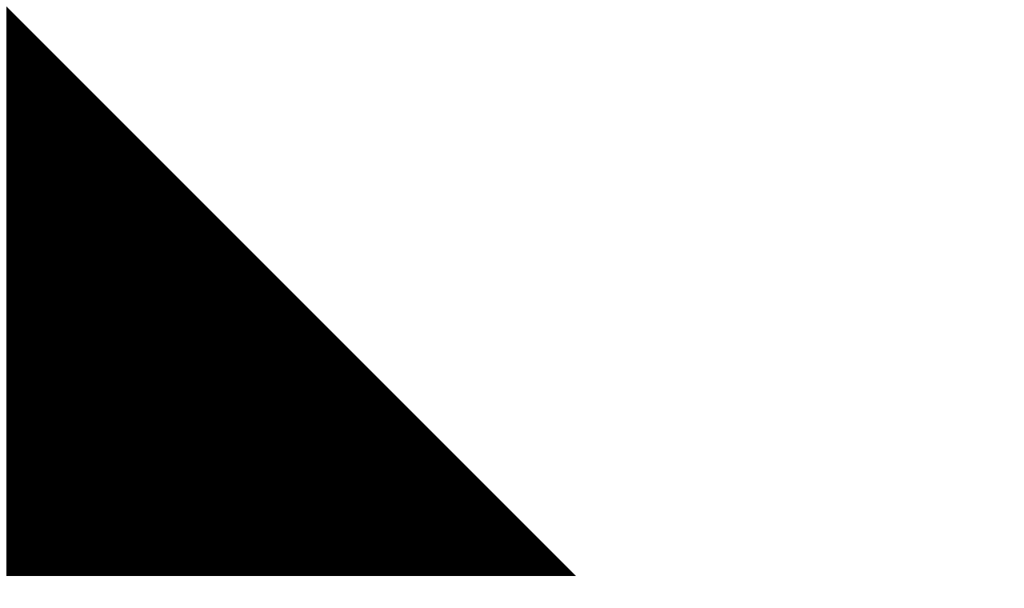

--- FILE ---
content_type: text/html
request_url: https://michaelteeuw.nl/tag/php/
body_size: 4512
content:
<!DOCTYPE html><html  lang="en"><head><meta charset="utf-8"><meta name="viewport" content="width=device-width, initial-scale=1"><title>MichaelTeeuw.nl</title><style>.pcb[data-v-dee25bd7]{background-image:url("data:image/svg+xml;charset=utf-8,%3Csvg xmlns='http://www.w3.org/2000/svg' width='500' height='500' viewBox='0 0 304 304'%3E%3Cpath fill='%23fff' fill-opacity='.05' d='M44.1 224a5 5 0 1 1 0 2H0v-2zm160 48a5 5 0 1 1 0 2H82v-2zm57.8-46a5 5 0 1 1 0-2H304v2zm0 16a5 5 0 1 1 0-2H304v2zm6.2-114a5 5 0 1 1 0 2h-86.2a5 5 0 1 1 0-2zm-256-48a5 5 0 1 1 0 2H0v-2zm185.8 34a5 5 0 1 1 0-2h86.2a5 5 0 1 1 0 2zM258 12.1a5 5 0 1 1-2 0V0h2zm-64 208a5 5 0 1 1-2 0v-54.2a5 5 0 1 1 2 0zm48-198.2V80h62v2h-64V21.9a5 5 0 1 1 2 0m16 16V64h46v2h-48V37.9a5 5 0 1 1 2 0m-128 96V208h16v12.1a5 5 0 1 1-2 0V210h-16v-76.1a5 5 0 1 1 2 0m-5.9-21.9a5 5 0 1 1 0 2H114v48H85.9a5 5 0 1 1 0-2H112v-48zm-6.2 130a5 5 0 1 1 0-2H176v-74.1a5 5 0 1 1 2 0V242zm-16-64a5 5 0 1 1 0-2H114v48h10.1a5 5 0 1 1 0 2H112v-48zM66 284.1a5 5 0 1 1-2 0V274H50v30h-2v-32h18zM236.1 176a5 5 0 1 1 0 2H226v94h48v32h-2v-30h-48v-98zm25.8-30a5 5 0 1 1 0-2H274v44.1a5 5 0 1 1-2 0V146zm-64 96a5 5 0 1 1 0-2H208v-80h16v-14h-42.1a5 5 0 1 1 0-2H226v18h-16v80zm86.2-210a5 5 0 1 1 0 2H272V0h2v32zM98 101.9V146H53.9a5 5 0 1 1 0-2H96v-42.1a5 5 0 1 1 2 0M53.9 34a5 5 0 1 1 0-2H80V0h2v34zm60.1 3.9V66H82v64H69.9a5 5 0 1 1 0-2H80V64h32V37.9a5 5 0 1 1 2 0M101.9 82a5 5 0 1 1 0-2H128V37.9a5 5 0 1 1 2 0V82zm16-64a5 5 0 1 1 0-2H146v44.1a5 5 0 1 1-2 0V18zm102.2 270a5 5 0 1 1 0 2H98v14h-2v-16zM242 149.9V160h16v34h-16v62h48v48h-2v-46h-48v-66h16v-30h-16v-12.1a5 5 0 1 1 2 0M53.9 18a5 5 0 1 1 0-2H64V2H48V0h18v18zm112 32a5 5 0 1 1 0-2H192V0h50v2h-48v48zm-48-48a5 5 0 0 1-9.8-2h2.07a3 3 0 1 0 5.66 0H178v34h-18V21.9a5 5 0 1 1 2 0V32h14V2zm0 96a5 5 0 1 1 0-2H137l32-32h39V21.9a5 5 0 1 1 2 0V66h-40.17l-32 32zm28.1 90.1a5 5 0 1 1-2 0v-76.51L175.59 80H224V21.9a5 5 0 1 1 2 0V82h-49.59L146 112.41zm16 32a5 5 0 1 1-2 0v-99.51L184.59 96H300.1a5 5 0 0 1 3.9-3.9v2.07a3 3 0 0 0 0 5.66v2.07a5 5 0 0 1-3.9-3.9H185.41L162 121.41zm-144-64a5 5 0 1 1-2 0v-3.51l48-48V48h32V0h2v50H66v55.41l-48 48zM50 53.9v43.51l-48 48V208h26.1a5 5 0 1 1 0 2H0v-65.41l48-48V53.9a5 5 0 1 1 2 0m-16 16v19.51l-34 34v-2.82l32-32V69.9a5 5 0 1 1 2 0M12.1 32a5 5 0 1 1 0 2H9.41L0 43.41V40.6L8.59 32zm265.8 18a5 5 0 1 1 0-2h18.69l7.41-7.41v2.82L297.41 50zm-16 160a5 5 0 1 1 0-2H288v-71.41l16-16v2.82l-14 14V210zm-208 32a5 5 0 1 1 0-2H64v-22.59L40.59 194H21.9a5 5 0 1 1 0-2h19.51L66 216.59V242zm150.2 14a5 5 0 1 1 0 2H96v-56.6L56.6 162H37.9a5 5 0 1 1 0-2h19.5L98 200.6V256zm-150.2 2a5 5 0 1 1 0-2H80v-46.59L48.59 178H21.9a5 5 0 1 1 0-2h27.51L82 208.59V258zM34 39.8v1.61L9.41 66H0v-2h8.59L32 40.59V0h2zM2 300.1a5 5 0 0 1 3.9 3.9H3.83A3 3 0 0 0 0 302.17V256h18v48h-2v-46H2zM34 241v63h-2v-62H0v-2h34zM17 18H0v-2h16V0h2v18zm273-2h14v2h-16V0h2zm-32 273v15h-2v-14h-14v14h-2v-16h18zM0 92.1A5.02 5.02 0 0 1 6 97a5 5 0 0 1-6 4.9v-2.07a3 3 0 1 0 0-5.66zM80 272h2v32h-2zm37.9 32h-2.07a3 3 0 0 0-5.66 0h-2.07a5 5 0 0 1 9.8 0M5.9 0A5.02 5.02 0 0 1 0 5.9V3.83A3 3 0 0 0 3.83 0zm294.2 0h2.07A3 3 0 0 0 304 3.83V5.9a5 5 0 0 1-3.9-5.9m3.9 300.1v2.07a3 3 0 0 0-1.83 1.83h-2.07a5 5 0 0 1 3.9-3.9M97 100a3 3 0 1 0 0-6 3 3 0 0 0 0 6m0-16a3 3 0 1 0 0-6 3 3 0 0 0 0 6m16 16a3 3 0 1 0 0-6 3 3 0 0 0 0 6m16 16a3 3 0 1 0 0-6 3 3 0 0 0 0 6m0 16a3 3 0 1 0 0-6 3 3 0 0 0 0 6m-48 32a3 3 0 1 0 0-6 3 3 0 0 0 0 6m16 16a3 3 0 1 0 0-6 3 3 0 0 0 0 6m32 48a3 3 0 1 0 0-6 3 3 0 0 0 0 6m-16 16a3 3 0 1 0 0-6 3 3 0 0 0 0 6m32-16a3 3 0 1 0 0-6 3 3 0 0 0 0 6m0-32a3 3 0 1 0 0-6 3 3 0 0 0 0 6m16 32a3 3 0 1 0 0-6 3 3 0 0 0 0 6m32 16a3 3 0 1 0 0-6 3 3 0 0 0 0 6m0-16a3 3 0 1 0 0-6 3 3 0 0 0 0 6m-16-64a3 3 0 1 0 0-6 3 3 0 0 0 0 6m16 0a3 3 0 1 0 0-6 3 3 0 0 0 0 6m16 96a3 3 0 1 0 0-6 3 3 0 0 0 0 6m0 16a3 3 0 1 0 0-6 3 3 0 0 0 0 6m16 16a3 3 0 1 0 0-6 3 3 0 0 0 0 6m16-144a3 3 0 1 0 0-6 3 3 0 0 0 0 6m0 32a3 3 0 1 0 0-6 3 3 0 0 0 0 6m16-32a3 3 0 1 0 0-6 3 3 0 0 0 0 6m16-16a3 3 0 1 0 0-6 3 3 0 0 0 0 6m-96 0a3 3 0 1 0 0-6 3 3 0 0 0 0 6m0 16a3 3 0 1 0 0-6 3 3 0 0 0 0 6m16-32a3 3 0 1 0 0-6 3 3 0 0 0 0 6m96 0a3 3 0 1 0 0-6 3 3 0 0 0 0 6m-16-64a3 3 0 1 0 0-6 3 3 0 0 0 0 6m16-16a3 3 0 1 0 0-6 3 3 0 0 0 0 6m-32 0a3 3 0 1 0 0-6 3 3 0 0 0 0 6m0-16a3 3 0 1 0 0-6 3 3 0 0 0 0 6m-16 0a3 3 0 1 0 0-6 3 3 0 0 0 0 6m-16 0a3 3 0 1 0 0-6 3 3 0 0 0 0 6m-16 0a3 3 0 1 0 0-6 3 3 0 0 0 0 6M49 36a3 3 0 1 0 0-6 3 3 0 0 0 0 6m-32 0a3 3 0 1 0 0-6 3 3 0 0 0 0 6m32 16a3 3 0 1 0 0-6 3 3 0 0 0 0 6M33 68a3 3 0 1 0 0-6 3 3 0 0 0 0 6m16-48a3 3 0 1 0 0-6 3 3 0 0 0 0 6m0 240a3 3 0 1 0 0-6 3 3 0 0 0 0 6m16 32a3 3 0 1 0 0-6 3 3 0 0 0 0 6m-16-64a3 3 0 1 0 0-6 3 3 0 0 0 0 6m0 16a3 3 0 1 0 0-6 3 3 0 0 0 0 6m-16-32a3 3 0 1 0 0-6 3 3 0 0 0 0 6m80-176a3 3 0 1 0 0-6 3 3 0 0 0 0 6m16 0a3 3 0 1 0 0-6 3 3 0 0 0 0 6m-16-16a3 3 0 1 0 0-6 3 3 0 0 0 0 6m32 48a3 3 0 1 0 0-6 3 3 0 0 0 0 6m16-16a3 3 0 1 0 0-6 3 3 0 0 0 0 6m0-32a3 3 0 1 0 0-6 3 3 0 0 0 0 6m112 176a3 3 0 1 0 0-6 3 3 0 0 0 0 6m-16 16a3 3 0 1 0 0-6 3 3 0 0 0 0 6m0 16a3 3 0 1 0 0-6 3 3 0 0 0 0 6m0 16a3 3 0 1 0 0-6 3 3 0 0 0 0 6M17 180a3 3 0 1 0 0-6 3 3 0 0 0 0 6m0 16a3 3 0 1 0 0-6 3 3 0 0 0 0 6m0-32a3 3 0 1 0 0-6 3 3 0 0 0 0 6m16 0a3 3 0 1 0 0-6 3 3 0 0 0 0 6M17 84a3 3 0 1 0 0-6 3 3 0 0 0 0 6m32 64a3 3 0 1 0 0-6 3 3 0 0 0 0 6m16-16a3 3 0 1 0 0-6 3 3 0 0 0 0 6'/%3E%3C/svg%3E")}</style><link rel="stylesheet" href="/_nuxt/entry.qL4OuBq7.css" crossorigin><link rel="stylesheet" href="/_nuxt/default.CZGx64hw.css" crossorigin><link rel="modulepreload" as="script" crossorigin href="/_nuxt/C3CNfkA3.js"><link rel="modulepreload" as="script" crossorigin href="/_nuxt/B5P2Yl5c.js"><link rel="modulepreload" as="script" crossorigin href="/_nuxt/DwNttplA.js"><link rel="modulepreload" as="script" crossorigin href="/_nuxt/Cp5_6cnn.js"><link rel="modulepreload" as="script" crossorigin href="/_nuxt/BrpOXa9f.js"><link rel="modulepreload" as="script" crossorigin href="/_nuxt/Blv29ZN_.js"><link rel="preload" as="fetch" fetchpriority="low" crossorigin="anonymous" href="/_nuxt/builds/meta/22ba160d-c6b0-4807-85b1-29111612c6d0.json"><meta hid="description" name="description" content="I build stuff. Virtual and physical. For both business and pleasure. Join me in my development, design and electronics journey."><script id="theme-script" children="(() => {
  try {
    const stored = localStorage.getItem('theme')
    const prefersDark = window.matchMedia('(prefers-color-scheme: dark)').matches
    if (stored === 'dark' || (!stored && prefersDark)) {
      document.documentElement.classList.add('dark')
      document.body?.classList.add('dark')
    }
  } catch (error) {
    console.warn('Unable to set initial theme', error)
  }
})()" type="text/javascript"></script><script type="module" src="/_nuxt/C3CNfkA3.js" crossorigin></script><script id="unhead:payload" type="application/json">{"title":"MichaelTeeuw.nl"}</script></head><body><div id="__nuxt"><div class="relative" id="top"><div class="flex flex-col min-h-screen"><div class="relative mb-8 md:mb-0 bg-gradient-to-br from-gray-900 via-purple-900 to-pink-500" data-v-dee25bd7><div class="absolute inset-0 pcb mix-blend-overlay" data-v-dee25bd7></div><svg viewBox="0 0 100 100" class="absolute inset-x-0 bottom-0 w-full h-12 text-white md:h-32 lg:h-48 dark:text-gray-800" preserveAspectRatio="none" data-v-dee25bd7><polygon points="0,100 0,0 100,100" class="fill-current" data-v-dee25bd7></polygon></svg><div class="container relative z-10 px-4 mx-auto lg:max-w-6xl md:px-8 xl:px-0 flex items-center justify-between h-12 text-base leading-none text-white relative z-20" data-v-dee25bd7><!--[--><div class="flex-1 transform -translate-y-px"><a href="/" class="font-extrabold md:text-lg lg:text-xl"> MichaelTeeuw<span class="font-light text-purple-200">.nl</span></a></div><nav class="items-center justify-center flex-1 hidden space-x-3 text-sm tracking-wide uppercase md:space-x-4 lg:space-x-8 md:flex"><!--[--><a href="/" class="text-purple-100 hover:text-white">Posts</a><a href="/series" class="text-purple-100 hover:text-white">Series</a><a href="/tags" class="font-bold text-white">Tags</a><!--]--></nav><div class="flex items-center justify-end flex-1"><span></span></div><button class="focus:outline-none md:hidden" type="button"><svg width="24" height="24" fill="none" viewBox="0 0 24 24"><path stroke="currentColor" stroke-linecap="round" stroke-linejoin="round" stroke-width="1.5" d="M4.75 5.75H19.25"></path><path stroke="currentColor" stroke-linecap="round" stroke-linejoin="round" stroke-width="1.5" d="M4.75 18.25H19.25"></path><path stroke="currentColor" stroke-linecap="round" stroke-linejoin="round" stroke-width="1.5" d="M4.75 12H19.25"></path></svg></button><div class="pointer-events-none fixed inset-0 z-50"><!----><!----></div><!--]--></div><div class="container relative z-10 px-4 mx-auto lg:max-w-6xl md:px-8 xl:px-0 z-10 mt-8 mb-0 md:mb-16 lg:mt-16" data-v-dee25bd7><!--[--><!--[--><div class="flex flex-col items-center justify-center mt-4 md:mt-0"><div class="mb-4 text-sm text-purple-200 whitespace-nowrap md:text-base"> There is <strong class="text-white">1</strong> post tagged with </div><div class="relative"><div class="rounded-lg absolute w-full h-full transform bg-white opacity-25 dark:bg-gray-800 mix-blend-overlay -rotate-3"></div><div class="relative z-10 w-full"><!--[--><div class="px-4 py-2 text-3xl font-extrabold text-purple-200 uppercase bg-white rounded-lg shadow-lg md:px-8 md:py-4 md:text-7xl"> # <span class="-ml-2 text-purple-700">php</span></div><!--]--></div></div></div><!--]--><!--]--></div></div><div class="container relative z-10 px-4 mx-auto lg:max-w-6xl md:px-8 xl:px-0 grid flex-1 gap-8 md:gap-12 md:grid-cols-2 lg:grid-cols-3"><!--[--><!--[--><a href="/post/fixing-the-magic-mirror-calendar" class=""><div class="relative aspect-[3/2] overflow-hidden"><img src="/posts/fixing-the-magic-mirror-calendar/images/103473463837_0.jpg" alt class="w-full h-full object-cover rounded shadow-lg md:shadow-lg bg-gradient-to-br from-gray-800 to-gray-700"></div><div class="mt-6 md:mt-8"><h3 class="text-lg font-extrabold text-gray-500 dark:text-gray-400 md:text-xl">MagicMirror:</h3><h2 class="text-2xl font-extrabold text-gray-800 md:text-3xl dark:text-gray-100">Fixing the Magic Mirror Calendar</h2><div class="flex items-center -ml-px text-xs tracking-wide uppercase my-4 text-gray-400"><svg width="24" height="24" fill="none" viewBox="0 0 24 24" class="h-4 -ml-1 transform -translate-y-px opacity-75"><path stroke="currentColor" stroke-linecap="round" stroke-linejoin="round" stroke-width="1.5" d="M4.75 8.75C4.75 7.64543 5.64543 6.75 6.75 6.75H17.25C18.3546 6.75 19.25 7.64543 19.25 8.75V17.25C19.25 18.3546 18.3546 19.25 17.25 19.25H6.75C5.64543 19.25 4.75 18.3546 4.75 17.25V8.75Z"></path><path stroke="currentColor" stroke-linecap="round" stroke-linejoin="round" stroke-width="1.5" d="M8 4.75V8.25"></path><path stroke="currentColor" stroke-linecap="round" stroke-linejoin="round" stroke-width="1.5" d="M16 4.75V8.25"></path><path stroke="currentColor" stroke-linecap="round" stroke-linejoin="round" stroke-width="1.5" d="M7.75 10.75H16.25"></path></svg><span>November 24th, 2014</span><svg width="24" height="24" fill="none" viewBox="0 0 24 24" class="h-4 ml-2 opacity-75"><path stroke="currentColor" stroke-linecap="round" stroke-linejoin="round" stroke-width="1.5" d="M19.25 12C19.25 13 17.5 18.25 12 18.25C6.5 18.25 4.75 13 4.75 12C4.75 11 6.5 5.75 12 5.75C17.5 5.75 19.25 11 19.25 12Z"></path><circle cx="12" cy="12" r="2.25" stroke="currentColor" stroke-linecap="round" stroke-linejoin="round" stroke-width="1.5"></circle></svg><span>4 min read</span></div><p class="mt-4 text-sm tracking-wide text-gray-500 sm:tracking-normal md:text-base dark:text-gray-300">This week I received some reports that the Magic Mirror calendar section stopped working. Since the mirror gracefully hides the calendar data, I didn&rsquo;t really notice it on my own Magic Mirror. Of course, this must be fixed. </p><div class="inline-flex items-center text-xs font-bold tracking-wide uppercase mt-4 text-gray-500 hover:text-gray-800"><span>Read more</span><svg width="24" height="24" fill="none" viewBox="0 0 24 24" class="text-pink-600 h-5 ml-1"><path stroke="currentColor" stroke-linecap="round" stroke-linejoin="round" stroke-width="1.5" d="M13.75 6.75L19.25 12L13.75 17.25"></path><path stroke="currentColor" stroke-linecap="round" stroke-linejoin="round" stroke-width="1.5" d="M19 12H4.75"></path></svg></div></div></a><!--]--><!--]--></div><span></span></div><footer class="flex items-center justify-center h-16 space-x-4 text-sm text-gray-500 bg-gray-800 shadow-inner dark:bg-black"><div>©2025 - MichaelTeeuw.nl</div><div class="flex items-center justify-end space-x-2"><a href="https://instagram.com/michaelteeuw" target="_blank" rel="noopener"><svg xmlns="http://www.w3.org/2000/svg" class="block w-4 h-4 fill-current" viewBox="0 0 24 24"><path d="M12 2.163c3.204 0 3.584.012 4.85.07 3.252.148 4.771 1.691 4.919 4.919.058 1.265.069 1.645.069 4.849 0 3.205-.012 3.584-.069 4.849-.149 3.225-1.664 4.771-4.919 4.919-1.266.058-1.644.07-4.85.07-3.204 0-3.584-.012-4.849-.07-3.26-.149-4.771-1.699-4.919-4.92-.058-1.265-.07-1.644-.07-4.849 0-3.204.013-3.583.07-4.849.149-3.227 1.664-4.771 4.919-4.919 1.266-.057 1.645-.069 4.849-.069zm0-2.163c-3.259 0-3.667.014-4.947.072-4.358.2-6.78 2.618-6.98 6.98-.059 1.281-.073 1.689-.073 4.948 0 3.259.014 3.668.072 4.948.2 4.358 2.618 6.78 6.98 6.98 1.281.058 1.689.072 4.948.072 3.259 0 3.668-.014 4.948-.072 4.354-.2 6.782-2.618 6.979-6.98.059-1.28.073-1.689.073-4.948 0-3.259-.014-3.667-.072-4.947-.196-4.354-2.617-6.78-6.979-6.98-1.281-.059-1.69-.073-4.949-.073zm0 5.838c-3.403 0-6.162 2.759-6.162 6.162s2.759 6.163 6.162 6.163 6.162-2.759 6.162-6.163c0-3.403-2.759-6.162-6.162-6.162zm0 10.162c-2.209 0-4-1.79-4-4 0-2.209 1.791-4 4-4s4 1.791 4 4c0 2.21-1.791 4-4 4zm6.406-11.845c-.796 0-1.441.645-1.441 1.44s.645 1.44 1.441 1.44c.795 0 1.439-.645 1.439-1.44s-.644-1.44-1.439-1.44z"></path></svg></a><a href="https://youtube.com/michaelteeuw" target="_blank" rel="noopener"><svg xmlns="http://www.w3.org/2000/svg" class="block w-4 h-4 fill-current" viewBox="0 0 24 24"><path d="M19.615 3.184c-3.604-.246-11.631-.245-15.23 0-3.897.266-4.356 2.62-4.385 8.816.029 6.185.484 8.549 4.385 8.816 3.6.245 11.626.246 15.23 0 3.897-.266 4.356-2.62 4.385-8.816-.029-6.185-.484-8.549-4.385-8.816zm-10.615 12.816v-8l8 3.993-8 4.007z"></path></svg></a></div></footer><span></span></div></div><div id="teleports"></div><script type="application/json" data-nuxt-data="nuxt-app" data-ssr="true" id="__NUXT_DATA__">[["ShallowReactive",1],{"prerenderedAt":2,"data":3,"state":5,"once":7,"_errors":8,"serverRendered":10,"path":11},1762602466632,["ShallowReactive",4],{},["Reactive",6],{},["Set"],["ShallowReactive",9],{},true,"/tag/php"]</script><script>window.__NUXT__={};window.__NUXT__.config={public:{mdc:{components:{prose:true,map:{}},headings:{anchorLinks:{h1:false,h2:false,h3:false,h4:false,h5:false,h6:false}}},content:{wsUrl:""}},app:{baseURL:"/",buildId:"22ba160d-c6b0-4807-85b1-29111612c6d0",buildAssetsDir:"/_nuxt/",cdnURL:""}}</script></body></html>

--- FILE ---
content_type: text/css
request_url: https://michaelteeuw.nl/_nuxt/default.CZGx64hw.css
body_size: 42
content:
.fade-enter-active[data-v-3f4719a0],.fade-leave-active[data-v-3f4719a0]{transition:all .15s}.fade-enter[data-v-3f4719a0],.fade-leave-to[data-v-3f4719a0]{opacity:0;transform:translateY(100px)}


--- FILE ---
content_type: text/javascript
request_url: https://michaelteeuw.nl/_nuxt/Blv29ZN_.js
body_size: 1485
content:
const __vite__mapDeps=(i,m=__vite__mapDeps,d=(m.f||(m.f=["./C3D3cqTN.js","./C3CNfkA3.js","./entry.qL4OuBq7.css"])))=>i.map(i=>d[i]);
import{a8 as h,a9 as f,P as y}from"./C3CNfkA3.js";const g={posts:"v3.5.0--zIwEOxNLEF8EbfAABRSztoKAkUOmR868J7UVp4PJDiU"},$={posts:"_content_posts",info:"_content_info"},w={posts:{type:"page",fields:{id:"string",title:"string",body:"json",createdAt:"string",description:"string",dir:"string",extension:"string",github:"string",image:"string",meta:"json",navigation:"json",path:"string",readingTime:"json",seo:"json",series:"string",seriesSlug:"string",slug:"string",stem:"string",tags:"json",tagsList:"string",tumblr:"number"}},info:{type:"data",fields:{}}},d=(i,s)=>{const e=i._conditions;return e.length>0?`(${e.join(` ${s} `)})`:""},l=i=>{const s=[],e={_conditions:s,where(n,o,t){let r;switch(o.toUpperCase()){case"IN":case"NOT IN":if(Array.isArray(t)){const a=t.map(c=>u(c)).join(", ");r=`"${String(n)}" ${o.toUpperCase()} (${a})`}else throw new TypeError(`Value for ${o} must be an array`);break;case"BETWEEN":case"NOT BETWEEN":if(Array.isArray(t)&&t.length===2)r=`"${String(n)}" ${o.toUpperCase()} ${u(t[0])} AND ${u(t[1])}`;else throw new Error(`Value for ${o} must be an array with two elements`);break;case"IS NULL":case"IS NOT NULL":r=`"${String(n)}" ${o.toUpperCase()}`;break;case"LIKE":case"NOT LIKE":r=`"${String(n)}" ${o.toUpperCase()} ${u(t)}`;break;default:r=`"${String(n)}" ${o} ${u(typeof t=="boolean"?Number(t):t)}`}return s.push(`${r}`),e},andWhere(n){const o=n(l());return s.push(d(o,"AND")),e},orWhere(n){const o=n(l());return s.push(d(o,"OR")),e}};return e},m=(i,s)=>{const e={conditions:[],selectedFields:[],offset:0,limit:0,orderBy:[],count:{field:"",distinct:!1}},n={__params:e,andWhere(t){const r=t(l());return e.conditions.push(d(r,"AND")),n},orWhere(t){const r=t(l());return e.conditions.push(d(r,"OR")),n},path(t){return n.where("path","=",h(t))},skip(t){return e.offset=t,n},where(t,r,a){return n.andWhere(c=>c.where(String(t),r,a)),n},limit(t){return e.limit=t,n},select(...t){return t.length&&e.selectedFields.push(...t),n},order(t,r){return e.orderBy.push(`"${String(t)}" ${r}`),n},async all(){return s(i,o()).then(t=>t||[])},async first(){return s(i,o({limit:1})).then(t=>t[0]||null)},async count(t="*",r=!1){return s(i,o({count:{field:String(t),distinct:r}})).then(a=>a[0].count)}};function o(t={}){let r="SELECT ";if(t?.count)r+=`COUNT(${t.count.distinct?"DISTINCT ":""}${t.count.field}) as count`;else{const c=Array.from(new Set(e.selectedFields));r+=c.length>0?c.map(p=>`"${String(p)}"`).join(", "):"*"}r+=` FROM ${$[String(i)]}`,e.conditions.length>0&&(r+=` WHERE ${e.conditions.join(" AND ")}`),e.orderBy.length>0?r+=` ORDER BY ${e.orderBy.join(", ")}`:r+=" ORDER BY stem ASC";const a=t?.limit||e.limit;return a>0&&(e.offset>0?r+=` LIMIT ${a} OFFSET ${e.offset}`:r+=` LIMIT ${a}`),r}return n};function u(i){return`'${String(i).replace(/'/g,"''")}'`}async function N(i,s){return await $fetch(`/__nuxt_content/${s}/sql_dump.txt`,{context:{},responseType:"text",headers:{"content-type":"text/plain"},query:{v:g[String(s)],t:void 0}})}async function S(i,s,e){return await $fetch(`/__nuxt_content/${s}/query`,{context:i?{cloudflare:i.context.cloudflare}:{},headers:{"content-type":"application/json",...i?.node?.req?.headers?.cookie?{cookie:i.node.req.headers.cookie}:{}},query:{v:g[String(s)],t:void 0},method:"POST",body:{sql:e}})}const T=i=>{const s=f()?.ssrContext?.event;return m(i,(e,n)=>E(s,e,n))};async function E(i,s,e){return window.WebAssembly?_(s,e):S(i,String(s),e)}async function _(i,s){return await y(()=>import("./C3D3cqTN.js"),__vite__mapDeps([0,1,2]),import.meta.url).then(n=>n.loadDatabaseAdapter(i)).then(n=>n.all(s))}export{g as a,w as c,N as f,T as q,$ as t};


--- FILE ---
content_type: text/javascript
request_url: https://michaelteeuw.nl/_nuxt/Cp5_6cnn.js
body_size: 810
content:
import{_}from"./BrpOXa9f.js";import{d as c,e as a,o as s,b as e,G as u,c as x,r as p,a as g,w as h,f as k,g as r,t as l,_ as f}from"./C3CNfkA3.js";const y={class:"inline-flex items-center text-xs font-bold tracking-wide uppercase"},w=c({__name:"ReadMore",props:{arrowColor:{default:"text-pink-600"}},setup(t){return(n,o)=>(s(),a("div",y,[o[1]||(o[1]=e("span",null,"Read more",-1)),(s(),a("svg",{width:"24",height:"24",fill:"none",viewBox:"0 0 24 24",class:u(["h-5 ml-1",t.arrowColor])},[...o[0]||(o[0]=[e("path",{stroke:"currentColor","stroke-linecap":"round","stroke-linejoin":"round","stroke-width":"1.5",d:"M13.75 6.75L19.25 12L13.75 17.25"},null,-1),e("path",{stroke:"currentColor","stroke-linecap":"round","stroke-linejoin":"round","stroke-width":"1.5",d:"M19 12H4.75"},null,-1)])],2))]))}}),v=Object.assign(w,{__name:"ReadMore"}),b={class:"relative aspect-[3/2] overflow-hidden"},C=["src"],M={class:"mt-6 md:mt-8"},B={key:0,class:"text-lg font-extrabold text-gray-500 dark:text-gray-400 md:text-xl"},j={class:"text-2xl font-extrabold text-gray-800 md:text-3xl dark:text-gray-100"},L=["innerHTML"],N=c({__name:"PostTile",props:{post:{},hideSeries:{type:Boolean,default:!1}},setup(t){const n=t,o=x(()=>p(n.post,n.post?.image));return(R,T)=>{const i=_,d=v,m=f;return s(),g(m,{to:`/post/${t.post.slug}`},{default:h(()=>[e("div",b,[e("img",{src:o.value,alt:"",class:"w-full h-full object-cover rounded shadow-lg md:shadow-lg bg-gradient-to-br from-gray-800 to-gray-700"},null,8,C)]),e("div",M,[t.post.series&&!t.hideSeries?(s(),a("h3",B,l(`${t.post.series}:`),1)):k("",!0),e("h2",j,l(t.post.title),1),r(i,{post:t.post,class:"my-4 text-gray-400"},null,8,["post"]),e("p",{class:"mt-4 text-sm tracking-wide text-gray-500 sm:tracking-normal md:text-base dark:text-gray-300",innerHTML:t.post.description},null,8,L),r(d,{class:"mt-4 text-gray-500 hover:text-gray-800"})])]),_:1},8,["to"])}}}),P=Object.assign(N,{__name:"PostTile"});export{v as _,P as a};


--- FILE ---
content_type: text/javascript
request_url: https://michaelteeuw.nl/_nuxt/DwNttplA.js
body_size: 1071
content:
import{d as V,u as j,c as b,j as i,i as q,v as I,e as u,f as R,g as d,w as _,s as F,m as K,q as $,k as H,o as n,b as t,p as m,t as p,h as M,F as O,l as z,a as G,n as J}from"./C3CNfkA3.js";import{a as Q}from"./Cp5_6cnn.js";import{q as C}from"./Blv29ZN_.js";import"./BrpOXa9f.js";const U={key:0,class:"flex flex-col min-h-screen"},W={class:"flex flex-col items-center justify-center mt-4 md:mt-0"},X={class:"mb-4 text-sm text-purple-200 whitespace-nowrap md:text-base"},Y={class:"text-white"},Z={class:"px-4 py-2 text-3xl font-extrabold text-purple-200 uppercase bg-white rounded-lg shadow-lg md:px-8 md:py-4 md:text-7xl"},ee={class:"-ml-2 text-purple-700"},te={class:"flex items-center justify-center w-full mt-8 md:mt-16 bg-gray-50 dark:bg-gray-900"},se={key:0,class:"block px-4 py-1 my-4 text-sm text-center text-gray-400 md:my-8"},ae={key:1,class:"block px-4 py-1 my-4 text-sm text-center text-gray-400 md:my-8"},g=24,ie=V({__name:"[tag]",async setup(oe){let v,x;const L=j(),f=b(()=>L.params.tag),r=b(()=>f.value.toLowerCase()),h=["title","description","image","dir","createdAt","tags","series","slug","readingTime"],s=i([]),a=i(!1),o=i(!1),l=i(0),y=e=>`%,${e},%`,w=async()=>{a.value=!0;try{const e=await C("posts").select(...h).where("tagsList","LIKE",y(r.value)).order("createdAt","DESC").all();l.value=e.length,s.value=e.slice(0,g),o.value=e.length<=g}catch(e){console.error("Error loading tag posts:",e),s.value=[],l.value=0}a.value=!1};[v,x]=q(()=>w()),await v,x(),I(()=>r.value,async()=>{await w()});const E=async()=>{if(!(a.value||o.value)){a.value=!0;try{const e=await C("posts").select(...h).where("tagsList","LIKE",y(r.value)).order("createdAt","DESC").skip(s.value.length).limit(g).all();e.length?s.value.push(...e):o.value=!0}catch(e){console.error("Error fetching more tag posts:",e),o.value=!0}a.value=!1}},T=e=>{e.type==="enter"&&E()};return(e,c)=>{const B=M,D=F,S=Q,A=K,N=$,P=H("intersect");return r.value?(n(),u("div",U,[d(D,null,{default:_(()=>[t("div",W,[t("div",X,[m(" There "+p(l.value===1?"is":"are")+" ",1),t("strong",Y,p(l.value),1),m(" "+p(l.value===1?"post":"posts")+" tagged with ",1)]),d(B,{rounding:"rounded-lg"},{default:_(()=>[t("div",Z,[c[0]||(c[0]=m(" # ",-1)),t("span",ee,p(f.value),1)])]),_:1})])]),_:1}),d(A,{class:"grid flex-1 gap-8 md:gap-12 md:grid-cols-2 lg:grid-cols-3"},{default:_(()=>[(n(!0),u(O,null,z(s.value,k=>(n(),G(S,{key:k.slug,post:k},null,8,["post"]))),128))]),_:1}),d(N,null,{default:_(()=>[t("div",te,[o.value?(n(),u("div",ae," That's all folks! ")):J((n(),u("div",se,[...c[1]||(c[1]=[m(" Loading more posts ... ",-1)])])),[[P,T]])])]),_:1})])):R("",!0)}}});export{ie as default};


--- FILE ---
content_type: text/javascript
request_url: https://michaelteeuw.nl/_nuxt/BrpOXa9f.js
body_size: 7254
content:
import{d as G,c as L,e as V,o as U,E as A,b as p,t as S}from"./C3CNfkA3.js";const H=6048e5,$=864e5,j=6e4,I=36e5,Y=Symbol.for("constructDateFrom");function m(e,t){return typeof e=="function"?e(t):e&&typeof e=="object"&&Y in e?e[Y](t):e instanceof Date?new e.constructor(t):new Date(t)}function h(e,t){return m(t||e,e)}let z={};function O(){return z}function D(e,t){const n=O(),r=t?.weekStartsOn??t?.locale?.options?.weekStartsOn??n.weekStartsOn??n.locale?.options?.weekStartsOn??0,a=h(e,t?.in),o=a.getDay(),i=(o<r?7:0)+o-r;return a.setDate(a.getDate()-i),a.setHours(0,0,0,0),a}function x(e,t){return D(e,{...t,weekStartsOn:1})}function Q(e,t){const n=h(e,t?.in),r=n.getFullYear(),a=m(n,0);a.setFullYear(r+1,0,4),a.setHours(0,0,0,0);const o=x(a),i=m(n,0);i.setFullYear(r,0,4),i.setHours(0,0,0,0);const u=x(i);return n.getTime()>=o.getTime()?r+1:n.getTime()>=u.getTime()?r:r-1}function C(e){const t=h(e),n=new Date(Date.UTC(t.getFullYear(),t.getMonth(),t.getDate(),t.getHours(),t.getMinutes(),t.getSeconds(),t.getMilliseconds()));return n.setUTCFullYear(t.getFullYear()),+e-+n}function J(e,...t){const n=m.bind(null,t.find(r=>typeof r=="object"));return t.map(n)}function N(e,t){const n=h(e,t?.in);return n.setHours(0,0,0,0),n}function Z(e,t,n){const[r,a]=J(n?.in,e,t),o=N(r),i=N(a),u=+o-C(o),d=+i-C(i);return Math.round((u-d)/$)}function K(e,t){const n=Q(e,t),r=m(e,0);return r.setFullYear(n,0,4),r.setHours(0,0,0,0),x(r)}function tt(e){return e instanceof Date||typeof e=="object"&&Object.prototype.toString.call(e)==="[object Date]"}function et(e){return!(!tt(e)&&typeof e!="number"||isNaN(+h(e)))}function nt(e,t){const n=h(e,t?.in);return n.setFullYear(n.getFullYear(),0,1),n.setHours(0,0,0,0),n}const rt={lessThanXSeconds:{one:"less than a second",other:"less than {{count}} seconds"},xSeconds:{one:"1 second",other:"{{count}} seconds"},halfAMinute:"half a minute",lessThanXMinutes:{one:"less than a minute",other:"less than {{count}} minutes"},xMinutes:{one:"1 minute",other:"{{count}} minutes"},aboutXHours:{one:"about 1 hour",other:"about {{count}} hours"},xHours:{one:"1 hour",other:"{{count}} hours"},xDays:{one:"1 day",other:"{{count}} days"},aboutXWeeks:{one:"about 1 week",other:"about {{count}} weeks"},xWeeks:{one:"1 week",other:"{{count}} weeks"},aboutXMonths:{one:"about 1 month",other:"about {{count}} months"},xMonths:{one:"1 month",other:"{{count}} months"},aboutXYears:{one:"about 1 year",other:"about {{count}} years"},xYears:{one:"1 year",other:"{{count}} years"},overXYears:{one:"over 1 year",other:"over {{count}} years"},almostXYears:{one:"almost 1 year",other:"almost {{count}} years"}},at=(e,t,n)=>{let r;const a=rt[e];return typeof a=="string"?r=a:t===1?r=a.one:r=a.other.replace("{{count}}",t.toString()),n?.addSuffix?n.comparison&&n.comparison>0?"in "+r:r+" ago":r};function T(e){return(t={})=>{const n=t.width?String(t.width):e.defaultWidth;return e.formats[n]||e.formats[e.defaultWidth]}}const ot={full:"EEEE, MMMM do, y",long:"MMMM do, y",medium:"MMM d, y",short:"MM/dd/yyyy"},it={full:"h:mm:ss a zzzz",long:"h:mm:ss a z",medium:"h:mm:ss a",short:"h:mm a"},st={full:"{{date}} 'at' {{time}}",long:"{{date}} 'at' {{time}}",medium:"{{date}}, {{time}}",short:"{{date}}, {{time}}"},ut={date:T({formats:ot,defaultWidth:"full"}),time:T({formats:it,defaultWidth:"full"}),dateTime:T({formats:st,defaultWidth:"full"})},ct={lastWeek:"'last' eeee 'at' p",yesterday:"'yesterday at' p",today:"'today at' p",tomorrow:"'tomorrow at' p",nextWeek:"eeee 'at' p",other:"P"},dt=(e,t,n,r)=>ct[e];function b(e){return(t,n)=>{const r=n?.context?String(n.context):"standalone";let a;if(r==="formatting"&&e.formattingValues){const i=e.defaultFormattingWidth||e.defaultWidth,u=n?.width?String(n.width):i;a=e.formattingValues[u]||e.formattingValues[i]}else{const i=e.defaultWidth,u=n?.width?String(n.width):e.defaultWidth;a=e.values[u]||e.values[i]}const o=e.argumentCallback?e.argumentCallback(t):t;return a[o]}}const ft={narrow:["B","A"],abbreviated:["BC","AD"],wide:["Before Christ","Anno Domini"]},lt={narrow:["1","2","3","4"],abbreviated:["Q1","Q2","Q3","Q4"],wide:["1st quarter","2nd quarter","3rd quarter","4th quarter"]},ht={narrow:["J","F","M","A","M","J","J","A","S","O","N","D"],abbreviated:["Jan","Feb","Mar","Apr","May","Jun","Jul","Aug","Sep","Oct","Nov","Dec"],wide:["January","February","March","April","May","June","July","August","September","October","November","December"]},mt={narrow:["S","M","T","W","T","F","S"],short:["Su","Mo","Tu","We","Th","Fr","Sa"],abbreviated:["Sun","Mon","Tue","Wed","Thu","Fri","Sat"],wide:["Sunday","Monday","Tuesday","Wednesday","Thursday","Friday","Saturday"]},gt={narrow:{am:"a",pm:"p",midnight:"mi",noon:"n",morning:"morning",afternoon:"afternoon",evening:"evening",night:"night"},abbreviated:{am:"AM",pm:"PM",midnight:"midnight",noon:"noon",morning:"morning",afternoon:"afternoon",evening:"evening",night:"night"},wide:{am:"a.m.",pm:"p.m.",midnight:"midnight",noon:"noon",morning:"morning",afternoon:"afternoon",evening:"evening",night:"night"}},wt={narrow:{am:"a",pm:"p",midnight:"mi",noon:"n",morning:"in the morning",afternoon:"in the afternoon",evening:"in the evening",night:"at night"},abbreviated:{am:"AM",pm:"PM",midnight:"midnight",noon:"noon",morning:"in the morning",afternoon:"in the afternoon",evening:"in the evening",night:"at night"},wide:{am:"a.m.",pm:"p.m.",midnight:"midnight",noon:"noon",morning:"in the morning",afternoon:"in the afternoon",evening:"in the evening",night:"at night"}},yt=(e,t)=>{const n=Number(e),r=n%100;if(r>20||r<10)switch(r%10){case 1:return n+"st";case 2:return n+"nd";case 3:return n+"rd"}return n+"th"},pt={ordinalNumber:yt,era:b({values:ft,defaultWidth:"wide"}),quarter:b({values:lt,defaultWidth:"wide",argumentCallback:e=>e-1}),month:b({values:ht,defaultWidth:"wide"}),day:b({values:mt,defaultWidth:"wide"}),dayPeriod:b({values:gt,defaultWidth:"wide",formattingValues:wt,defaultFormattingWidth:"wide"})};function k(e){return(t,n={})=>{const r=n.width,a=r&&e.matchPatterns[r]||e.matchPatterns[e.defaultMatchWidth],o=t.match(a);if(!o)return null;const i=o[0],u=r&&e.parsePatterns[r]||e.parsePatterns[e.defaultParseWidth],d=Array.isArray(u)?kt(u,l=>l.test(i)):bt(u,l=>l.test(i));let c;c=e.valueCallback?e.valueCallback(d):d,c=n.valueCallback?n.valueCallback(c):c;const f=t.slice(i.length);return{value:c,rest:f}}}function bt(e,t){for(const n in e)if(Object.prototype.hasOwnProperty.call(e,n)&&t(e[n]))return n}function kt(e,t){for(let n=0;n<e.length;n++)if(t(e[n]))return n}function Mt(e){return(t,n={})=>{const r=t.match(e.matchPattern);if(!r)return null;const a=r[0],o=t.match(e.parsePattern);if(!o)return null;let i=e.valueCallback?e.valueCallback(o[0]):o[0];i=n.valueCallback?n.valueCallback(i):i;const u=t.slice(a.length);return{value:i,rest:u}}}const Dt=/^(\d+)(th|st|nd|rd)?/i,Pt=/\d+/i,xt={narrow:/^(b|a)/i,abbreviated:/^(b\.?\s?c\.?|b\.?\s?c\.?\s?e\.?|a\.?\s?d\.?|c\.?\s?e\.?)/i,wide:/^(before christ|before common era|anno domini|common era)/i},Ot={any:[/^b/i,/^(a|c)/i]},vt={narrow:/^[1234]/i,abbreviated:/^q[1234]/i,wide:/^[1234](th|st|nd|rd)? quarter/i},Tt={any:[/1/i,/2/i,/3/i,/4/i]},Wt={narrow:/^[jfmasond]/i,abbreviated:/^(jan|feb|mar|apr|may|jun|jul|aug|sep|oct|nov|dec)/i,wide:/^(january|february|march|april|may|june|july|august|september|october|november|december)/i},St={narrow:[/^j/i,/^f/i,/^m/i,/^a/i,/^m/i,/^j/i,/^j/i,/^a/i,/^s/i,/^o/i,/^n/i,/^d/i],any:[/^ja/i,/^f/i,/^mar/i,/^ap/i,/^may/i,/^jun/i,/^jul/i,/^au/i,/^s/i,/^o/i,/^n/i,/^d/i]},Yt={narrow:/^[smtwf]/i,short:/^(su|mo|tu|we|th|fr|sa)/i,abbreviated:/^(sun|mon|tue|wed|thu|fri|sat)/i,wide:/^(sunday|monday|tuesday|wednesday|thursday|friday|saturday)/i},Ct={narrow:[/^s/i,/^m/i,/^t/i,/^w/i,/^t/i,/^f/i,/^s/i],any:[/^su/i,/^m/i,/^tu/i,/^w/i,/^th/i,/^f/i,/^sa/i]},Nt={narrow:/^(a|p|mi|n|(in the|at) (morning|afternoon|evening|night))/i,any:/^([ap]\.?\s?m\.?|midnight|noon|(in the|at) (morning|afternoon|evening|night))/i},Ft={any:{am:/^a/i,pm:/^p/i,midnight:/^mi/i,noon:/^no/i,morning:/morning/i,afternoon:/afternoon/i,evening:/evening/i,night:/night/i}},Et={ordinalNumber:Mt({matchPattern:Dt,parsePattern:Pt,valueCallback:e=>parseInt(e,10)}),era:k({matchPatterns:xt,defaultMatchWidth:"wide",parsePatterns:Ot,defaultParseWidth:"any"}),quarter:k({matchPatterns:vt,defaultMatchWidth:"wide",parsePatterns:Tt,defaultParseWidth:"any",valueCallback:e=>e+1}),month:k({matchPatterns:Wt,defaultMatchWidth:"wide",parsePatterns:St,defaultParseWidth:"any"}),day:k({matchPatterns:Yt,defaultMatchWidth:"wide",parsePatterns:Ct,defaultParseWidth:"any"}),dayPeriod:k({matchPatterns:Nt,defaultMatchWidth:"any",parsePatterns:Ft,defaultParseWidth:"any"})},qt={code:"en-US",formatDistance:at,formatLong:ut,formatRelative:dt,localize:pt,match:Et,options:{weekStartsOn:0,firstWeekContainsDate:1}};function _t(e,t){const n=h(e,t?.in);return Z(n,nt(n))+1}function Ht(e,t){const n=h(e,t?.in),r=+x(n)-+K(n);return Math.round(r/H)+1}function B(e,t){const n=h(e,t?.in),r=n.getFullYear(),a=O(),o=t?.firstWeekContainsDate??t?.locale?.options?.firstWeekContainsDate??a.firstWeekContainsDate??a.locale?.options?.firstWeekContainsDate??1,i=m(t?.in||e,0);i.setFullYear(r+1,0,o),i.setHours(0,0,0,0);const u=D(i,t),d=m(t?.in||e,0);d.setFullYear(r,0,o),d.setHours(0,0,0,0);const c=D(d,t);return+n>=+u?r+1:+n>=+c?r:r-1}function jt(e,t){const n=O(),r=t?.firstWeekContainsDate??t?.locale?.options?.firstWeekContainsDate??n.firstWeekContainsDate??n.locale?.options?.firstWeekContainsDate??1,a=B(e,t),o=m(t?.in||e,0);return o.setFullYear(a,0,r),o.setHours(0,0,0,0),D(o,t)}function It(e,t){const n=h(e,t?.in),r=+D(n,t)-+jt(n,t);return Math.round(r/H)+1}function s(e,t){const n=e<0?"-":"",r=Math.abs(e).toString().padStart(t,"0");return n+r}const g={y(e,t){const n=e.getFullYear(),r=n>0?n:1-n;return s(t==="yy"?r%100:r,t.length)},M(e,t){const n=e.getMonth();return t==="M"?String(n+1):s(n+1,2)},d(e,t){return s(e.getDate(),t.length)},a(e,t){const n=e.getHours()/12>=1?"pm":"am";switch(t){case"a":case"aa":return n.toUpperCase();case"aaa":return n;case"aaaaa":return n[0];case"aaaa":default:return n==="am"?"a.m.":"p.m."}},h(e,t){return s(e.getHours()%12||12,t.length)},H(e,t){return s(e.getHours(),t.length)},m(e,t){return s(e.getMinutes(),t.length)},s(e,t){return s(e.getSeconds(),t.length)},S(e,t){const n=t.length,r=e.getMilliseconds(),a=Math.trunc(r*Math.pow(10,n-3));return s(a,t.length)}},y={midnight:"midnight",noon:"noon",morning:"morning",afternoon:"afternoon",evening:"evening",night:"night"},F={G:function(e,t,n){const r=e.getFullYear()>0?1:0;switch(t){case"G":case"GG":case"GGG":return n.era(r,{width:"abbreviated"});case"GGGGG":return n.era(r,{width:"narrow"});case"GGGG":default:return n.era(r,{width:"wide"})}},y:function(e,t,n){if(t==="yo"){const r=e.getFullYear(),a=r>0?r:1-r;return n.ordinalNumber(a,{unit:"year"})}return g.y(e,t)},Y:function(e,t,n,r){const a=B(e,r),o=a>0?a:1-a;if(t==="YY"){const i=o%100;return s(i,2)}return t==="Yo"?n.ordinalNumber(o,{unit:"year"}):s(o,t.length)},R:function(e,t){const n=Q(e);return s(n,t.length)},u:function(e,t){const n=e.getFullYear();return s(n,t.length)},Q:function(e,t,n){const r=Math.ceil((e.getMonth()+1)/3);switch(t){case"Q":return String(r);case"QQ":return s(r,2);case"Qo":return n.ordinalNumber(r,{unit:"quarter"});case"QQQ":return n.quarter(r,{width:"abbreviated",context:"formatting"});case"QQQQQ":return n.quarter(r,{width:"narrow",context:"formatting"});case"QQQQ":default:return n.quarter(r,{width:"wide",context:"formatting"})}},q:function(e,t,n){const r=Math.ceil((e.getMonth()+1)/3);switch(t){case"q":return String(r);case"qq":return s(r,2);case"qo":return n.ordinalNumber(r,{unit:"quarter"});case"qqq":return n.quarter(r,{width:"abbreviated",context:"standalone"});case"qqqqq":return n.quarter(r,{width:"narrow",context:"standalone"});case"qqqq":default:return n.quarter(r,{width:"wide",context:"standalone"})}},M:function(e,t,n){const r=e.getMonth();switch(t){case"M":case"MM":return g.M(e,t);case"Mo":return n.ordinalNumber(r+1,{unit:"month"});case"MMM":return n.month(r,{width:"abbreviated",context:"formatting"});case"MMMMM":return n.month(r,{width:"narrow",context:"formatting"});case"MMMM":default:return n.month(r,{width:"wide",context:"formatting"})}},L:function(e,t,n){const r=e.getMonth();switch(t){case"L":return String(r+1);case"LL":return s(r+1,2);case"Lo":return n.ordinalNumber(r+1,{unit:"month"});case"LLL":return n.month(r,{width:"abbreviated",context:"standalone"});case"LLLLL":return n.month(r,{width:"narrow",context:"standalone"});case"LLLL":default:return n.month(r,{width:"wide",context:"standalone"})}},w:function(e,t,n,r){const a=It(e,r);return t==="wo"?n.ordinalNumber(a,{unit:"week"}):s(a,t.length)},I:function(e,t,n){const r=Ht(e);return t==="Io"?n.ordinalNumber(r,{unit:"week"}):s(r,t.length)},d:function(e,t,n){return t==="do"?n.ordinalNumber(e.getDate(),{unit:"date"}):g.d(e,t)},D:function(e,t,n){const r=_t(e);return t==="Do"?n.ordinalNumber(r,{unit:"dayOfYear"}):s(r,t.length)},E:function(e,t,n){const r=e.getDay();switch(t){case"E":case"EE":case"EEE":return n.day(r,{width:"abbreviated",context:"formatting"});case"EEEEE":return n.day(r,{width:"narrow",context:"formatting"});case"EEEEEE":return n.day(r,{width:"short",context:"formatting"});case"EEEE":default:return n.day(r,{width:"wide",context:"formatting"})}},e:function(e,t,n,r){const a=e.getDay(),o=(a-r.weekStartsOn+8)%7||7;switch(t){case"e":return String(o);case"ee":return s(o,2);case"eo":return n.ordinalNumber(o,{unit:"day"});case"eee":return n.day(a,{width:"abbreviated",context:"formatting"});case"eeeee":return n.day(a,{width:"narrow",context:"formatting"});case"eeeeee":return n.day(a,{width:"short",context:"formatting"});case"eeee":default:return n.day(a,{width:"wide",context:"formatting"})}},c:function(e,t,n,r){const a=e.getDay(),o=(a-r.weekStartsOn+8)%7||7;switch(t){case"c":return String(o);case"cc":return s(o,t.length);case"co":return n.ordinalNumber(o,{unit:"day"});case"ccc":return n.day(a,{width:"abbreviated",context:"standalone"});case"ccccc":return n.day(a,{width:"narrow",context:"standalone"});case"cccccc":return n.day(a,{width:"short",context:"standalone"});case"cccc":default:return n.day(a,{width:"wide",context:"standalone"})}},i:function(e,t,n){const r=e.getDay(),a=r===0?7:r;switch(t){case"i":return String(a);case"ii":return s(a,t.length);case"io":return n.ordinalNumber(a,{unit:"day"});case"iii":return n.day(r,{width:"abbreviated",context:"formatting"});case"iiiii":return n.day(r,{width:"narrow",context:"formatting"});case"iiiiii":return n.day(r,{width:"short",context:"formatting"});case"iiii":default:return n.day(r,{width:"wide",context:"formatting"})}},a:function(e,t,n){const a=e.getHours()/12>=1?"pm":"am";switch(t){case"a":case"aa":return n.dayPeriod(a,{width:"abbreviated",context:"formatting"});case"aaa":return n.dayPeriod(a,{width:"abbreviated",context:"formatting"}).toLowerCase();case"aaaaa":return n.dayPeriod(a,{width:"narrow",context:"formatting"});case"aaaa":default:return n.dayPeriod(a,{width:"wide",context:"formatting"})}},b:function(e,t,n){const r=e.getHours();let a;switch(r===12?a=y.noon:r===0?a=y.midnight:a=r/12>=1?"pm":"am",t){case"b":case"bb":return n.dayPeriod(a,{width:"abbreviated",context:"formatting"});case"bbb":return n.dayPeriod(a,{width:"abbreviated",context:"formatting"}).toLowerCase();case"bbbbb":return n.dayPeriod(a,{width:"narrow",context:"formatting"});case"bbbb":default:return n.dayPeriod(a,{width:"wide",context:"formatting"})}},B:function(e,t,n){const r=e.getHours();let a;switch(r>=17?a=y.evening:r>=12?a=y.afternoon:r>=4?a=y.morning:a=y.night,t){case"B":case"BB":case"BBB":return n.dayPeriod(a,{width:"abbreviated",context:"formatting"});case"BBBBB":return n.dayPeriod(a,{width:"narrow",context:"formatting"});case"BBBB":default:return n.dayPeriod(a,{width:"wide",context:"formatting"})}},h:function(e,t,n){if(t==="ho"){let r=e.getHours()%12;return r===0&&(r=12),n.ordinalNumber(r,{unit:"hour"})}return g.h(e,t)},H:function(e,t,n){return t==="Ho"?n.ordinalNumber(e.getHours(),{unit:"hour"}):g.H(e,t)},K:function(e,t,n){const r=e.getHours()%12;return t==="Ko"?n.ordinalNumber(r,{unit:"hour"}):s(r,t.length)},k:function(e,t,n){let r=e.getHours();return r===0&&(r=24),t==="ko"?n.ordinalNumber(r,{unit:"hour"}):s(r,t.length)},m:function(e,t,n){return t==="mo"?n.ordinalNumber(e.getMinutes(),{unit:"minute"}):g.m(e,t)},s:function(e,t,n){return t==="so"?n.ordinalNumber(e.getSeconds(),{unit:"second"}):g.s(e,t)},S:function(e,t){return g.S(e,t)},X:function(e,t,n){const r=e.getTimezoneOffset();if(r===0)return"Z";switch(t){case"X":return q(r);case"XXXX":case"XX":return w(r);case"XXXXX":case"XXX":default:return w(r,":")}},x:function(e,t,n){const r=e.getTimezoneOffset();switch(t){case"x":return q(r);case"xxxx":case"xx":return w(r);case"xxxxx":case"xxx":default:return w(r,":")}},O:function(e,t,n){const r=e.getTimezoneOffset();switch(t){case"O":case"OO":case"OOO":return"GMT"+E(r,":");case"OOOO":default:return"GMT"+w(r,":")}},z:function(e,t,n){const r=e.getTimezoneOffset();switch(t){case"z":case"zz":case"zzz":return"GMT"+E(r,":");case"zzzz":default:return"GMT"+w(r,":")}},t:function(e,t,n){const r=Math.trunc(+e/1e3);return s(r,t.length)},T:function(e,t,n){return s(+e,t.length)}};function E(e,t=""){const n=e>0?"-":"+",r=Math.abs(e),a=Math.trunc(r/60),o=r%60;return o===0?n+String(a):n+String(a)+t+s(o,2)}function q(e,t){return e%60===0?(e>0?"-":"+")+s(Math.abs(e)/60,2):w(e,t)}function w(e,t=""){const n=e>0?"-":"+",r=Math.abs(e),a=s(Math.trunc(r/60),2),o=s(r%60,2);return n+a+t+o}const _=(e,t)=>{switch(e){case"P":return t.date({width:"short"});case"PP":return t.date({width:"medium"});case"PPP":return t.date({width:"long"});case"PPPP":default:return t.date({width:"full"})}},X=(e,t)=>{switch(e){case"p":return t.time({width:"short"});case"pp":return t.time({width:"medium"});case"ppp":return t.time({width:"long"});case"pppp":default:return t.time({width:"full"})}},Qt=(e,t)=>{const n=e.match(/(P+)(p+)?/)||[],r=n[1],a=n[2];if(!a)return _(e,t);let o;switch(r){case"P":o=t.dateTime({width:"short"});break;case"PP":o=t.dateTime({width:"medium"});break;case"PPP":o=t.dateTime({width:"long"});break;case"PPPP":default:o=t.dateTime({width:"full"});break}return o.replace("{{date}}",_(r,t)).replace("{{time}}",X(a,t))},Bt={p:X,P:Qt},Xt=/^D+$/,Rt=/^Y+$/,Gt=["D","DD","YY","YYYY"];function Lt(e){return Xt.test(e)}function Vt(e){return Rt.test(e)}function Ut(e,t,n){const r=At(e,t,n);if(console.warn(r),Gt.includes(e))throw new RangeError(r)}function At(e,t,n){const r=e[0]==="Y"?"years":"days of the month";return`Use \`${e.toLowerCase()}\` instead of \`${e}\` (in \`${t}\`) for formatting ${r} to the input \`${n}\`; see: https://github.com/date-fns/date-fns/blob/master/docs/unicodeTokens.md`}const $t=/[yYQqMLwIdDecihHKkms]o|(\w)\1*|''|'(''|[^'])+('|$)|./g,zt=/P+p+|P+|p+|''|'(''|[^'])+('|$)|./g,Jt=/^'([^]*?)'?$/,Zt=/''/g,Kt=/[a-zA-Z]/;function te(e,t,n){const r=O(),a=r.locale??qt,o=r.firstWeekContainsDate??r.locale?.options?.firstWeekContainsDate??1,i=r.weekStartsOn??r.locale?.options?.weekStartsOn??0,u=h(e,n?.in);if(!et(u))throw new RangeError("Invalid time value");let d=t.match(zt).map(f=>{const l=f[0];if(l==="p"||l==="P"){const v=Bt[l];return v(f,a.formatLong)}return f}).join("").match($t).map(f=>{if(f==="''")return{isToken:!1,value:"'"};const l=f[0];if(l==="'")return{isToken:!1,value:ee(f)};if(F[l])return{isToken:!0,value:f};if(l.match(Kt))throw new RangeError("Format string contains an unescaped latin alphabet character `"+l+"`");return{isToken:!1,value:f}});a.localize.preprocessor&&(d=a.localize.preprocessor(u,d));const c={firstWeekContainsDate:o,weekStartsOn:i,locale:a};return d.map(f=>{if(!f.isToken)return f.value;const l=f.value;(Vt(l)||Lt(l))&&Ut(l,t,String(e));const v=F[l[0]];return v(u,l,a.localize,c)}).join("")}function ee(e){const t=e.match(Jt);return t?t[1].replace(Zt,"'"):e}function ne(e,t){const n=()=>m(t?.in,NaN),a=ie(e);let o;if(a.date){const c=se(a.date,2);o=ue(c.restDateString,c.year)}if(!o||isNaN(+o))return n();const i=+o;let u=0,d;if(a.time&&(u=ce(a.time),isNaN(u)))return n();if(a.timezone){if(d=de(a.timezone),isNaN(d))return n()}else{const c=new Date(i+u),f=h(0,t?.in);return f.setFullYear(c.getUTCFullYear(),c.getUTCMonth(),c.getUTCDate()),f.setHours(c.getUTCHours(),c.getUTCMinutes(),c.getUTCSeconds(),c.getUTCMilliseconds()),f}return h(i+u+d,t?.in)}const P={dateTimeDelimiter:/[T ]/,timeZoneDelimiter:/[Z ]/i,timezone:/([Z+-].*)$/},re=/^-?(?:(\d{3})|(\d{2})(?:-?(\d{2}))?|W(\d{2})(?:-?(\d{1}))?|)$/,ae=/^(\d{2}(?:[.,]\d*)?)(?::?(\d{2}(?:[.,]\d*)?))?(?::?(\d{2}(?:[.,]\d*)?))?$/,oe=/^([+-])(\d{2})(?::?(\d{2}))?$/;function ie(e){const t={},n=e.split(P.dateTimeDelimiter);let r;if(n.length>2)return t;if(/:/.test(n[0])?r=n[0]:(t.date=n[0],r=n[1],P.timeZoneDelimiter.test(t.date)&&(t.date=e.split(P.timeZoneDelimiter)[0],r=e.substr(t.date.length,e.length))),r){const a=P.timezone.exec(r);a?(t.time=r.replace(a[1],""),t.timezone=a[1]):t.time=r}return t}function se(e,t){const n=new RegExp("^(?:(\\d{4}|[+-]\\d{"+(4+t)+"})|(\\d{2}|[+-]\\d{"+(2+t)+"})$)"),r=e.match(n);if(!r)return{year:NaN,restDateString:""};const a=r[1]?parseInt(r[1]):null,o=r[2]?parseInt(r[2]):null;return{year:o===null?a:o*100,restDateString:e.slice((r[1]||r[2]).length)}}function ue(e,t){if(t===null)return new Date(NaN);const n=e.match(re);if(!n)return new Date(NaN);const r=!!n[4],a=M(n[1]),o=M(n[2])-1,i=M(n[3]),u=M(n[4]),d=M(n[5])-1;if(r)return ge(t,u,d)?fe(t,u,d):new Date(NaN);{const c=new Date(0);return!he(t,o,i)||!me(t,a)?new Date(NaN):(c.setUTCFullYear(t,o,Math.max(a,i)),c)}}function M(e){return e?parseInt(e):1}function ce(e){const t=e.match(ae);if(!t)return NaN;const n=W(t[1]),r=W(t[2]),a=W(t[3]);return we(n,r,a)?n*I+r*j+a*1e3:NaN}function W(e){return e&&parseFloat(e.replace(",","."))||0}function de(e){if(e==="Z")return 0;const t=e.match(oe);if(!t)return 0;const n=t[1]==="+"?-1:1,r=parseInt(t[2]),a=t[3]&&parseInt(t[3])||0;return ye(r,a)?n*(r*I+a*j):NaN}function fe(e,t,n){const r=new Date(0);r.setUTCFullYear(e,0,4);const a=r.getUTCDay()||7,o=(t-1)*7+n+1-a;return r.setUTCDate(r.getUTCDate()+o),r}const le=[31,null,31,30,31,30,31,31,30,31,30,31];function R(e){return e%400===0||e%4===0&&e%100!==0}function he(e,t,n){return t>=0&&t<=11&&n>=1&&n<=(le[t]||(R(e)?29:28))}function me(e,t){return t>=1&&t<=(R(e)?366:365)}function ge(e,t,n){return t>=1&&t<=53&&n>=0&&n<=6}function we(e,t,n){return e===24?t===0&&n===0:n>=0&&n<60&&t>=0&&t<60&&e>=0&&e<25}function ye(e,t){return t>=0&&t<=59}const pe=e=>{if(!e)return"";try{let t=e;return t.includes(" GMT")?t=t.replace(" GMT","Z").replace(" ","T"):t.includes(" ")&&!t.includes("T")&&(t=t.replace(" ","T")+"Z"),te(ne(t),"PPP")}catch(t){return console.error("Unable to format date",t,e),e}},be={class:"flex items-center -ml-px text-xs tracking-wide uppercase"},ke=G({__name:"PostMeta",props:{post:{}},setup(e){const t=e,n=L(()=>pe(t.post?.createdAt));return(r,a)=>(U(),V("div",be,[a[0]||(a[0]=A('<svg width="24" height="24" fill="none" viewBox="0 0 24 24" class="h-4 -ml-1 transform -translate-y-px opacity-75"><path stroke="currentColor" stroke-linecap="round" stroke-linejoin="round" stroke-width="1.5" d="M4.75 8.75C4.75 7.64543 5.64543 6.75 6.75 6.75H17.25C18.3546 6.75 19.25 7.64543 19.25 8.75V17.25C19.25 18.3546 18.3546 19.25 17.25 19.25H6.75C5.64543 19.25 4.75 18.3546 4.75 17.25V8.75Z"></path><path stroke="currentColor" stroke-linecap="round" stroke-linejoin="round" stroke-width="1.5" d="M8 4.75V8.25"></path><path stroke="currentColor" stroke-linecap="round" stroke-linejoin="round" stroke-width="1.5" d="M16 4.75V8.25"></path><path stroke="currentColor" stroke-linecap="round" stroke-linejoin="round" stroke-width="1.5" d="M7.75 10.75H16.25"></path></svg>',1)),p("span",null,S(n.value),1),a[1]||(a[1]=p("svg",{width:"24",height:"24",fill:"none",viewBox:"0 0 24 24",class:"h-4 ml-2 opacity-75"},[p("path",{stroke:"currentColor","stroke-linecap":"round","stroke-linejoin":"round","stroke-width":"1.5",d:"M19.25 12C19.25 13 17.5 18.25 12 18.25C6.5 18.25 4.75 13 4.75 12C4.75 11 6.5 5.75 12 5.75C17.5 5.75 19.25 11 19.25 12Z"}),p("circle",{cx:"12",cy:"12",r:"2.25",stroke:"currentColor","stroke-linecap":"round","stroke-linejoin":"round","stroke-width":"1.5"})],-1)),p("span",null,S(e.post.readingTime?.text),1)]))}}),De=Object.assign(ke,{__name:"PostMeta"});export{De as _};


--- FILE ---
content_type: text/javascript
request_url: https://michaelteeuw.nl/_nuxt/C3CNfkA3.js
body_size: 68044
content:
const __vite__mapDeps=(i,m=__vite__mapDeps,d=(m.f||(m.f=["./D7OYcKrM.js","./BrpOXa9f.js","./Cp5_6cnn.js","./B7FgWMAE.js","./Blv29ZN_.js","./DwNttplA.js","./xgN7MD3P.js","./Dj26Ij38.js","./BqAoElHP.js","./_slug_.Bi-Ff7gz.css","./V5kT9lUp.js","./Dc7T6hU5.js","./B43xKKqL.js","./ProsePre.D5orA6B_.css","./B5P2Yl5c.js","./default.CZGx64hw.css"])))=>i.map(i=>d[i]);
(function(){const t=document.createElement("link").relList;if(t&&t.supports&&t.supports("modulepreload"))return;for(const s of document.querySelectorAll('link[rel="modulepreload"]'))r(s);new MutationObserver(s=>{for(const o of s)if(o.type==="childList")for(const i of o.addedNodes)i.tagName==="LINK"&&i.rel==="modulepreload"&&r(i)}).observe(document,{childList:!0,subtree:!0});function n(s){const o={};return s.integrity&&(o.integrity=s.integrity),s.referrerPolicy&&(o.referrerPolicy=s.referrerPolicy),s.crossOrigin==="use-credentials"?o.credentials="include":s.crossOrigin==="anonymous"?o.credentials="omit":o.credentials="same-origin",o}function r(s){if(s.ep)return;s.ep=!0;const o=n(s);fetch(s.href,o)}})();function to(e){const t=Object.create(null);for(const n of e.split(","))t[n]=1;return n=>n in t}const ue={},_n=[],pt=()=>{},hl=()=>!1,sr=e=>e.charCodeAt(0)===111&&e.charCodeAt(1)===110&&(e.charCodeAt(2)>122||e.charCodeAt(2)<97),no=e=>e.startsWith("onUpdate:"),Se=Object.assign,ro=(e,t)=>{const n=e.indexOf(t);n>-1&&e.splice(n,1)},Rc=Object.prototype.hasOwnProperty,le=(e,t)=>Rc.call(e,t),J=Array.isArray,vn=e=>or(e)==="[object Map]",pl=e=>or(e)==="[object Set]",Tc=e=>or(e)==="[object RegExp]",Q=e=>typeof e=="function",be=e=>typeof e=="string",St=e=>typeof e=="symbol",fe=e=>e!==null&&typeof e=="object",so=e=>(fe(e)||Q(e))&&Q(e.then)&&Q(e.catch),gl=Object.prototype.toString,or=e=>gl.call(e),Cc=e=>or(e).slice(8,-1),ml=e=>or(e)==="[object Object]",oo=e=>be(e)&&e!=="NaN"&&e[0]!=="-"&&""+parseInt(e,10)===e,bn=to(",key,ref,ref_for,ref_key,onVnodeBeforeMount,onVnodeMounted,onVnodeBeforeUpdate,onVnodeUpdated,onVnodeBeforeUnmount,onVnodeUnmounted"),$r=e=>{const t=Object.create(null);return(n=>t[n]||(t[n]=e(n)))},xc=/-\w/g,nt=$r(e=>e.replace(xc,t=>t.slice(1).toUpperCase())),Ac=/\B([A-Z])/g,cn=$r(e=>e.replace(Ac,"-$1").toLowerCase()),Ur=$r(e=>e.charAt(0).toUpperCase()+e.slice(1)),es=$r(e=>e?`on${Ur(e)}`:""),jt=(e,t)=>!Object.is(e,t),wn=(e,...t)=>{for(let n=0;n<e.length;n++)e[n](...t)},yl=(e,t,n,r=!1)=>{Object.defineProperty(e,t,{configurable:!0,enumerable:!1,writable:r,value:n})},io=e=>{const t=parseFloat(e);return isNaN(t)?e:t},_l=e=>{const t=be(e)?Number(e):NaN;return isNaN(t)?e:t};let Uo;const Vr=()=>Uo||(Uo=typeof globalThis<"u"?globalThis:typeof self<"u"?self:typeof window<"u"?window:typeof global<"u"?global:{});function Wr(e){if(J(e)){const t={};for(let n=0;n<e.length;n++){const r=e[n],s=be(r)?Oc(r):Wr(r);if(s)for(const o in s)t[o]=s[o]}return t}else if(be(e)||fe(e))return e}const Sc=/;(?![^(]*\))/g,kc=/:([^]+)/,Pc=/\/\*[^]*?\*\//g;function Oc(e){const t={};return e.replace(Pc,"").split(Sc).forEach(n=>{if(n){const r=n.split(kc);r.length>1&&(t[r[0].trim()]=r[1].trim())}}),t}function Rt(e){let t="";if(be(e))t=e;else if(J(e))for(let n=0;n<e.length;n++){const r=Rt(e[n]);r&&(t+=r+" ")}else if(fe(e))for(const n in e)e[n]&&(t+=n+" ");return t.trim()}const Lc="itemscope,allowfullscreen,formnovalidate,ismap,nomodule,novalidate,readonly",Ic=to(Lc);function vl(e){return!!e||e===""}const bl=e=>!!(e&&e.__v_isRef===!0),Yn=e=>be(e)?e:e==null?"":J(e)||fe(e)&&(e.toString===gl||!Q(e.toString))?bl(e)?Yn(e.value):JSON.stringify(e,wl,2):String(e),wl=(e,t)=>bl(t)?wl(e,t.value):vn(t)?{[`Map(${t.size})`]:[...t.entries()].reduce((n,[r,s],o)=>(n[ts(r,o)+" =>"]=s,n),{})}:pl(t)?{[`Set(${t.size})`]:[...t.values()].map(n=>ts(n))}:St(t)?ts(t):fe(t)&&!J(t)&&!ml(t)?String(t):t,ts=(e,t="")=>{var n;return St(e)?`Symbol(${(n=e.description)!=null?n:t})`:e};let Ne;class El{constructor(t=!1){this.detached=t,this._active=!0,this._on=0,this.effects=[],this.cleanups=[],this._isPaused=!1,this.parent=Ne,!t&&Ne&&(this.index=(Ne.scopes||(Ne.scopes=[])).push(this)-1)}get active(){return this._active}pause(){if(this._active){this._isPaused=!0;let t,n;if(this.scopes)for(t=0,n=this.scopes.length;t<n;t++)this.scopes[t].pause();for(t=0,n=this.effects.length;t<n;t++)this.effects[t].pause()}}resume(){if(this._active&&this._isPaused){this._isPaused=!1;let t,n;if(this.scopes)for(t=0,n=this.scopes.length;t<n;t++)this.scopes[t].resume();for(t=0,n=this.effects.length;t<n;t++)this.effects[t].resume()}}run(t){if(this._active){const n=Ne;try{return Ne=this,t()}finally{Ne=n}}}on(){++this._on===1&&(this.prevScope=Ne,Ne=this)}off(){this._on>0&&--this._on===0&&(Ne=this.prevScope,this.prevScope=void 0)}stop(t){if(this._active){this._active=!1;let n,r;for(n=0,r=this.effects.length;n<r;n++)this.effects[n].stop();for(this.effects.length=0,n=0,r=this.cleanups.length;n<r;n++)this.cleanups[n]();if(this.cleanups.length=0,this.scopes){for(n=0,r=this.scopes.length;n<r;n++)this.scopes[n].stop(!0);this.scopes.length=0}if(!this.detached&&this.parent&&!t){const s=this.parent.scopes.pop();s&&s!==this&&(this.parent.scopes[this.index]=s,s.index=this.index)}this.parent=void 0}}}function Mc(e){return new El(e)}function Rl(){return Ne}function Ry(e,t=!1){Ne&&Ne.cleanups.push(e)}let he;const ns=new WeakSet;class Tl{constructor(t){this.fn=t,this.deps=void 0,this.depsTail=void 0,this.flags=5,this.next=void 0,this.cleanup=void 0,this.scheduler=void 0,Ne&&Ne.active&&Ne.effects.push(this)}pause(){this.flags|=64}resume(){this.flags&64&&(this.flags&=-65,ns.has(this)&&(ns.delete(this),this.trigger()))}notify(){this.flags&2&&!(this.flags&32)||this.flags&8||xl(this)}run(){if(!(this.flags&1))return this.fn();this.flags|=2,Vo(this),Al(this);const t=he,n=ot;he=this,ot=!0;try{return this.fn()}finally{Sl(this),he=t,ot=n,this.flags&=-3}}stop(){if(this.flags&1){for(let t=this.deps;t;t=t.nextDep)co(t);this.deps=this.depsTail=void 0,Vo(this),this.onStop&&this.onStop(),this.flags&=-2}}trigger(){this.flags&64?ns.add(this):this.scheduler?this.scheduler():this.runIfDirty()}runIfDirty(){Rs(this)&&this.run()}get dirty(){return Rs(this)}}let Cl=0,Vn,Wn;function xl(e,t=!1){if(e.flags|=8,t){e.next=Wn,Wn=e;return}e.next=Vn,Vn=e}function lo(){Cl++}function ao(){if(--Cl>0)return;if(Wn){let t=Wn;for(Wn=void 0;t;){const n=t.next;t.next=void 0,t.flags&=-9,t=n}}let e;for(;Vn;){let t=Vn;for(Vn=void 0;t;){const n=t.next;if(t.next=void 0,t.flags&=-9,t.flags&1)try{t.trigger()}catch(r){e||(e=r)}t=n}}if(e)throw e}function Al(e){for(let t=e.deps;t;t=t.nextDep)t.version=-1,t.prevActiveLink=t.dep.activeLink,t.dep.activeLink=t}function Sl(e){let t,n=e.depsTail,r=n;for(;r;){const s=r.prevDep;r.version===-1?(r===n&&(n=s),co(r),Nc(r)):t=r,r.dep.activeLink=r.prevActiveLink,r.prevActiveLink=void 0,r=s}e.deps=t,e.depsTail=n}function Rs(e){for(let t=e.deps;t;t=t.nextDep)if(t.dep.version!==t.version||t.dep.computed&&(kl(t.dep.computed)||t.dep.version!==t.version))return!0;return!!e._dirty}function kl(e){if(e.flags&4&&!(e.flags&16)||(e.flags&=-17,e.globalVersion===Qn)||(e.globalVersion=Qn,!e.isSSR&&e.flags&128&&(!e.deps&&!e._dirty||!Rs(e))))return;e.flags|=2;const t=e.dep,n=he,r=ot;he=e,ot=!0;try{Al(e);const s=e.fn(e._value);(t.version===0||jt(s,e._value))&&(e.flags|=128,e._value=s,t.version++)}catch(s){throw t.version++,s}finally{he=n,ot=r,Sl(e),e.flags&=-3}}function co(e,t=!1){const{dep:n,prevSub:r,nextSub:s}=e;if(r&&(r.nextSub=s,e.prevSub=void 0),s&&(s.prevSub=r,e.nextSub=void 0),n.subs===e&&(n.subs=r,!r&&n.computed)){n.computed.flags&=-5;for(let o=n.computed.deps;o;o=o.nextDep)co(o,!0)}!t&&!--n.sc&&n.map&&n.map.delete(n.key)}function Nc(e){const{prevDep:t,nextDep:n}=e;t&&(t.nextDep=n,e.prevDep=void 0),n&&(n.prevDep=t,e.nextDep=void 0)}let ot=!0;const Pl=[];function Ct(){Pl.push(ot),ot=!1}function xt(){const e=Pl.pop();ot=e===void 0?!0:e}function Vo(e){const{cleanup:t}=e;if(e.cleanup=void 0,t){const n=he;he=void 0;try{t()}finally{he=n}}}let Qn=0;class Hc{constructor(t,n){this.sub=t,this.dep=n,this.version=n.version,this.nextDep=this.prevDep=this.nextSub=this.prevSub=this.prevActiveLink=void 0}}class uo{constructor(t){this.computed=t,this.version=0,this.activeLink=void 0,this.subs=void 0,this.map=void 0,this.key=void 0,this.sc=0,this.__v_skip=!0}track(t){if(!he||!ot||he===this.computed)return;let n=this.activeLink;if(n===void 0||n.sub!==he)n=this.activeLink=new Hc(he,this),he.deps?(n.prevDep=he.depsTail,he.depsTail.nextDep=n,he.depsTail=n):he.deps=he.depsTail=n,Ol(n);else if(n.version===-1&&(n.version=this.version,n.nextDep)){const r=n.nextDep;r.prevDep=n.prevDep,n.prevDep&&(n.prevDep.nextDep=r),n.prevDep=he.depsTail,n.nextDep=void 0,he.depsTail.nextDep=n,he.depsTail=n,he.deps===n&&(he.deps=r)}return n}trigger(t){this.version++,Qn++,this.notify(t)}notify(t){lo();try{for(let n=this.subs;n;n=n.prevSub)n.sub.notify()&&n.sub.dep.notify()}finally{ao()}}}function Ol(e){if(e.dep.sc++,e.sub.flags&4){const t=e.dep.computed;if(t&&!e.dep.subs){t.flags|=20;for(let r=t.deps;r;r=r.nextDep)Ol(r)}const n=e.dep.subs;n!==e&&(e.prevSub=n,n&&(n.nextSub=e)),e.dep.subs=e}}const Tr=new WeakMap,en=Symbol(""),Ts=Symbol(""),Xn=Symbol("");function He(e,t,n){if(ot&&he){let r=Tr.get(e);r||Tr.set(e,r=new Map);let s=r.get(n);s||(r.set(n,s=new uo),s.map=r,s.key=n),s.track()}}function wt(e,t,n,r,s,o){const i=Tr.get(e);if(!i){Qn++;return}const l=a=>{a&&a.trigger()};if(lo(),t==="clear")i.forEach(l);else{const a=J(e),f=a&&oo(n);if(a&&n==="length"){const c=Number(r);i.forEach((u,h)=>{(h==="length"||h===Xn||!St(h)&&h>=c)&&l(u)})}else switch((n!==void 0||i.has(void 0))&&l(i.get(n)),f&&l(i.get(Xn)),t){case"add":a?f&&l(i.get("length")):(l(i.get(en)),vn(e)&&l(i.get(Ts)));break;case"delete":a||(l(i.get(en)),vn(e)&&l(i.get(Ts)));break;case"set":vn(e)&&l(i.get(en));break}}ao()}function Dc(e,t){const n=Tr.get(e);return n&&n.get(t)}function dn(e){const t=oe(e);return t===e?t:(He(t,"iterate",Xn),tt(e)?t:t.map(Oe))}function Kr(e){return He(e=oe(e),"iterate",Xn),e}const jc={__proto__:null,[Symbol.iterator](){return rs(this,Symbol.iterator,Oe)},concat(...e){return dn(this).concat(...e.map(t=>J(t)?dn(t):t))},entries(){return rs(this,"entries",e=>(e[1]=Oe(e[1]),e))},every(e,t){return mt(this,"every",e,t,void 0,arguments)},filter(e,t){return mt(this,"filter",e,t,n=>n.map(Oe),arguments)},find(e,t){return mt(this,"find",e,t,Oe,arguments)},findIndex(e,t){return mt(this,"findIndex",e,t,void 0,arguments)},findLast(e,t){return mt(this,"findLast",e,t,Oe,arguments)},findLastIndex(e,t){return mt(this,"findLastIndex",e,t,void 0,arguments)},forEach(e,t){return mt(this,"forEach",e,t,void 0,arguments)},includes(...e){return ss(this,"includes",e)},indexOf(...e){return ss(this,"indexOf",e)},join(e){return dn(this).join(e)},lastIndexOf(...e){return ss(this,"lastIndexOf",e)},map(e,t){return mt(this,"map",e,t,void 0,arguments)},pop(){return Dn(this,"pop")},push(...e){return Dn(this,"push",e)},reduce(e,...t){return Wo(this,"reduce",e,t)},reduceRight(e,...t){return Wo(this,"reduceRight",e,t)},shift(){return Dn(this,"shift")},some(e,t){return mt(this,"some",e,t,void 0,arguments)},splice(...e){return Dn(this,"splice",e)},toReversed(){return dn(this).toReversed()},toSorted(e){return dn(this).toSorted(e)},toSpliced(...e){return dn(this).toSpliced(...e)},unshift(...e){return Dn(this,"unshift",e)},values(){return rs(this,"values",Oe)}};function rs(e,t,n){const r=Kr(e),s=r[t]();return r!==e&&!tt(e)&&(s._next=s.next,s.next=()=>{const o=s._next();return o.done||(o.value=n(o.value)),o}),s}const Bc=Array.prototype;function mt(e,t,n,r,s,o){const i=Kr(e),l=i!==e&&!tt(e),a=i[t];if(a!==Bc[t]){const u=a.apply(e,o);return l?Oe(u):u}let f=n;i!==e&&(l?f=function(u,h){return n.call(this,Oe(u),h,e)}:n.length>2&&(f=function(u,h){return n.call(this,u,h,e)}));const c=a.call(i,f,r);return l&&s?s(c):c}function Wo(e,t,n,r){const s=Kr(e);let o=n;return s!==e&&(tt(e)?n.length>3&&(o=function(i,l,a){return n.call(this,i,l,a,e)}):o=function(i,l,a){return n.call(this,i,Oe(l),a,e)}),s[t](o,...r)}function ss(e,t,n){const r=oe(e);He(r,"iterate",Xn);const s=r[t](...n);return(s===-1||s===!1)&&po(n[0])?(n[0]=oe(n[0]),r[t](...n)):s}function Dn(e,t,n=[]){Ct(),lo();const r=oe(e)[t].apply(e,n);return ao(),xt(),r}const Fc=to("__proto__,__v_isRef,__isVue"),Ll=new Set(Object.getOwnPropertyNames(Symbol).filter(e=>e!=="arguments"&&e!=="caller").map(e=>Symbol[e]).filter(St));function $c(e){St(e)||(e=String(e));const t=oe(this);return He(t,"has",e),t.hasOwnProperty(e)}class Il{constructor(t=!1,n=!1){this._isReadonly=t,this._isShallow=n}get(t,n,r){if(n==="__v_skip")return t.__v_skip;const s=this._isReadonly,o=this._isShallow;if(n==="__v_isReactive")return!s;if(n==="__v_isReadonly")return s;if(n==="__v_isShallow")return o;if(n==="__v_raw")return r===(s?o?Qc:Dl:o?Hl:Nl).get(t)||Object.getPrototypeOf(t)===Object.getPrototypeOf(r)?t:void 0;const i=J(t);if(!s){let a;if(i&&(a=jc[n]))return a;if(n==="hasOwnProperty")return $c}const l=Reflect.get(t,n,xe(t)?t:r);if((St(n)?Ll.has(n):Fc(n))||(s||He(t,"get",n),o))return l;if(xe(l)){const a=i&&oo(n)?l:l.value;return s&&fe(a)?xs(a):a}return fe(l)?s?xs(l):$t(l):l}}class Ml extends Il{constructor(t=!1){super(!1,t)}set(t,n,r,s){let o=t[n];if(!this._isShallow){const a=At(o);if(!tt(r)&&!At(r)&&(o=oe(o),r=oe(r)),!J(t)&&xe(o)&&!xe(r))return a||(o.value=r),!0}const i=J(t)&&oo(n)?Number(n)<t.length:le(t,n),l=Reflect.set(t,n,r,xe(t)?t:s);return t===oe(s)&&(i?jt(r,o)&&wt(t,"set",n,r):wt(t,"add",n,r)),l}deleteProperty(t,n){const r=le(t,n);t[n];const s=Reflect.deleteProperty(t,n);return s&&r&&wt(t,"delete",n,void 0),s}has(t,n){const r=Reflect.has(t,n);return(!St(n)||!Ll.has(n))&&He(t,"has",n),r}ownKeys(t){return He(t,"iterate",J(t)?"length":en),Reflect.ownKeys(t)}}class Uc extends Il{constructor(t=!1){super(!0,t)}set(t,n){return!0}deleteProperty(t,n){return!0}}const Vc=new Ml,Wc=new Uc,Kc=new Ml(!0);const Cs=e=>e,ar=e=>Reflect.getPrototypeOf(e);function qc(e,t,n){return function(...r){const s=this.__v_raw,o=oe(s),i=vn(o),l=e==="entries"||e===Symbol.iterator&&i,a=e==="keys"&&i,f=s[e](...r),c=n?Cs:t?Cr:Oe;return!t&&He(o,"iterate",a?Ts:en),{next(){const{value:u,done:h}=f.next();return h?{value:u,done:h}:{value:l?[c(u[0]),c(u[1])]:c(u),done:h}},[Symbol.iterator](){return this}}}}function cr(e){return function(...t){return e==="delete"?!1:e==="clear"?void 0:this}}function Gc(e,t){const n={get(s){const o=this.__v_raw,i=oe(o),l=oe(s);e||(jt(s,l)&&He(i,"get",s),He(i,"get",l));const{has:a}=ar(i),f=t?Cs:e?Cr:Oe;if(a.call(i,s))return f(o.get(s));if(a.call(i,l))return f(o.get(l));o!==i&&o.get(s)},get size(){const s=this.__v_raw;return!e&&He(oe(s),"iterate",en),s.size},has(s){const o=this.__v_raw,i=oe(o),l=oe(s);return e||(jt(s,l)&&He(i,"has",s),He(i,"has",l)),s===l?o.has(s):o.has(s)||o.has(l)},forEach(s,o){const i=this,l=i.__v_raw,a=oe(l),f=t?Cs:e?Cr:Oe;return!e&&He(a,"iterate",en),l.forEach((c,u)=>s.call(o,f(c),f(u),i))}};return Se(n,e?{add:cr("add"),set:cr("set"),delete:cr("delete"),clear:cr("clear")}:{add(s){!t&&!tt(s)&&!At(s)&&(s=oe(s));const o=oe(this);return ar(o).has.call(o,s)||(o.add(s),wt(o,"add",s,s)),this},set(s,o){!t&&!tt(o)&&!At(o)&&(o=oe(o));const i=oe(this),{has:l,get:a}=ar(i);let f=l.call(i,s);f||(s=oe(s),f=l.call(i,s));const c=a.call(i,s);return i.set(s,o),f?jt(o,c)&&wt(i,"set",s,o):wt(i,"add",s,o),this},delete(s){const o=oe(this),{has:i,get:l}=ar(o);let a=i.call(o,s);a||(s=oe(s),a=i.call(o,s)),l&&l.call(o,s);const f=o.delete(s);return a&&wt(o,"delete",s,void 0),f},clear(){const s=oe(this),o=s.size!==0,i=s.clear();return o&&wt(s,"clear",void 0,void 0),i}}),["keys","values","entries",Symbol.iterator].forEach(s=>{n[s]=qc(s,e,t)}),n}function fo(e,t){const n=Gc(e,t);return(r,s,o)=>s==="__v_isReactive"?!e:s==="__v_isReadonly"?e:s==="__v_raw"?r:Reflect.get(le(n,s)&&s in r?n:r,s,o)}const zc={get:fo(!1,!1)},Jc={get:fo(!1,!0)},Yc={get:fo(!0,!1)};const Nl=new WeakMap,Hl=new WeakMap,Dl=new WeakMap,Qc=new WeakMap;function Xc(e){switch(e){case"Object":case"Array":return 1;case"Map":case"Set":case"WeakMap":case"WeakSet":return 2;default:return 0}}function Zc(e){return e.__v_skip||!Object.isExtensible(e)?0:Xc(Cc(e))}function $t(e){return At(e)?e:ho(e,!1,Vc,zc,Nl)}function ht(e){return ho(e,!1,Kc,Jc,Hl)}function xs(e){return ho(e,!0,Wc,Yc,Dl)}function ho(e,t,n,r,s){if(!fe(e)||e.__v_raw&&!(t&&e.__v_isReactive))return e;const o=Zc(e);if(o===0)return e;const i=s.get(e);if(i)return i;const l=new Proxy(e,o===2?r:n);return s.set(e,l),l}function tn(e){return At(e)?tn(e.__v_raw):!!(e&&e.__v_isReactive)}function At(e){return!!(e&&e.__v_isReadonly)}function tt(e){return!!(e&&e.__v_isShallow)}function po(e){return e?!!e.__v_raw:!1}function oe(e){const t=e&&e.__v_raw;return t?oe(t):e}function eu(e){return!le(e,"__v_skip")&&Object.isExtensible(e)&&yl(e,"__v_skip",!0),e}const Oe=e=>fe(e)?$t(e):e,Cr=e=>fe(e)?xs(e):e;function xe(e){return e?e.__v_isRef===!0:!1}function Qe(e){return jl(e,!1)}function Ft(e){return jl(e,!0)}function jl(e,t){return xe(e)?e:new tu(e,t)}class tu{constructor(t,n){this.dep=new uo,this.__v_isRef=!0,this.__v_isShallow=!1,this._rawValue=n?t:oe(t),this._value=n?t:Oe(t),this.__v_isShallow=n}get value(){return this.dep.track(),this._value}set value(t){const n=this._rawValue,r=this.__v_isShallow||tt(t)||At(t);t=r?t:oe(t),jt(t,n)&&(this._rawValue=t,this._value=r?t:Oe(t),this.dep.trigger())}}function _e(e){return xe(e)?e.value:e}function nu(e){return Q(e)?e():_e(e)}const ru={get:(e,t,n)=>t==="__v_raw"?e:_e(Reflect.get(e,t,n)),set:(e,t,n,r)=>{const s=e[t];return xe(s)&&!xe(n)?(s.value=n,!0):Reflect.set(e,t,n,r)}};function Bl(e){return tn(e)?e:new Proxy(e,ru)}class su{constructor(t,n,r){this._object=t,this._key=n,this._defaultValue=r,this.__v_isRef=!0,this._value=void 0}get value(){const t=this._object[this._key];return this._value=t===void 0?this._defaultValue:t}set value(t){this._object[this._key]=t}get dep(){return Dc(oe(this._object),this._key)}}class ou{constructor(t){this._getter=t,this.__v_isRef=!0,this.__v_isReadonly=!0,this._value=void 0}get value(){return this._value=this._getter()}}function iu(e,t,n){return xe(e)?e:Q(e)?new ou(e):fe(e)&&arguments.length>1?lu(e,t,n):Qe(e)}function lu(e,t,n){const r=e[t];return xe(r)?r:new su(e,t,n)}class au{constructor(t,n,r){this.fn=t,this.setter=n,this._value=void 0,this.dep=new uo(this),this.__v_isRef=!0,this.deps=void 0,this.depsTail=void 0,this.flags=16,this.globalVersion=Qn-1,this.next=void 0,this.effect=this,this.__v_isReadonly=!n,this.isSSR=r}notify(){if(this.flags|=16,!(this.flags&8)&&he!==this)return xl(this,!0),!0}get value(){const t=this.dep.track();return kl(this),t&&(t.version=this.dep.version),this._value}set value(t){this.setter&&this.setter(t)}}function cu(e,t,n=!1){let r,s;return Q(e)?r=e:(r=e.get,s=e.set),new au(r,s,n)}const ur={},xr=new WeakMap;let Yt;function uu(e,t=!1,n=Yt){if(n){let r=xr.get(n);r||xr.set(n,r=[]),r.push(e)}}function fu(e,t,n=ue){const{immediate:r,deep:s,once:o,scheduler:i,augmentJob:l,call:a}=n,f=y=>s?y:tt(y)||s===!1||s===0?Et(y,1):Et(y);let c,u,h,d,_=!1,v=!1;if(xe(e)?(u=()=>e.value,_=tt(e)):tn(e)?(u=()=>f(e),_=!0):J(e)?(v=!0,_=e.some(y=>tn(y)||tt(y)),u=()=>e.map(y=>{if(xe(y))return y.value;if(tn(y))return f(y);if(Q(y))return a?a(y,2):y()})):Q(e)?t?u=a?()=>a(e,2):e:u=()=>{if(h){Ct();try{h()}finally{xt()}}const y=Yt;Yt=c;try{return a?a(e,3,[d]):e(d)}finally{Yt=y}}:u=pt,t&&s){const y=u,b=s===!0?1/0:s;u=()=>Et(y(),b)}const T=Rl(),R=()=>{c.stop(),T&&T.active&&ro(T.effects,c)};if(o&&t){const y=t;t=(...b)=>{y(...b),R()}}let w=v?new Array(e.length).fill(ur):ur;const g=y=>{if(!(!(c.flags&1)||!c.dirty&&!y))if(t){const b=c.run();if(s||_||(v?b.some((A,N)=>jt(A,w[N])):jt(b,w))){h&&h();const A=Yt;Yt=c;try{const N=[b,w===ur?void 0:v&&w[0]===ur?[]:w,d];w=b,a?a(t,3,N):t(...N)}finally{Yt=A}}}else c.run()};return l&&l(g),c=new Tl(u),c.scheduler=i?()=>i(g,!1):g,d=y=>uu(y,!1,c),h=c.onStop=()=>{const y=xr.get(c);if(y){if(a)a(y,4);else for(const b of y)b();xr.delete(c)}},t?r?g(!0):w=c.run():i?i(g.bind(null,!0),!0):c.run(),R.pause=c.pause.bind(c),R.resume=c.resume.bind(c),R.stop=R,R}function Et(e,t=1/0,n){if(t<=0||!fe(e)||e.__v_skip||(n=n||new Map,(n.get(e)||0)>=t))return e;if(n.set(e,t),t--,xe(e))Et(e.value,t,n);else if(J(e))for(let r=0;r<e.length;r++)Et(e[r],t,n);else if(pl(e)||vn(e))e.forEach(r=>{Et(r,t,n)});else if(ml(e)){for(const r in e)Et(e[r],t,n);for(const r of Object.getOwnPropertySymbols(e))Object.prototype.propertyIsEnumerable.call(e,r)&&Et(e[r],t,n)}return e}function ir(e,t,n,r){try{return r?e(...r):e()}catch(s){In(s,t,n)}}function it(e,t,n,r){if(Q(e)){const s=ir(e,t,n,r);return s&&so(s)&&s.catch(o=>{In(o,t,n)}),s}if(J(e)){const s=[];for(let o=0;o<e.length;o++)s.push(it(e[o],t,n,r));return s}}function In(e,t,n,r=!0){const s=t?t.vnode:null,{errorHandler:o,throwUnhandledErrorInProduction:i}=t&&t.appContext.config||ue;if(t){let l=t.parent;const a=t.proxy,f=`https://vuejs.org/error-reference/#runtime-${n}`;for(;l;){const c=l.ec;if(c){for(let u=0;u<c.length;u++)if(c[u](e,a,f)===!1)return}l=l.parent}if(o){Ct(),ir(o,null,10,[e,a,f]),xt();return}}du(e,n,s,r,i)}function du(e,t,n,r=!0,s=!1){if(s)throw e;console.error(e)}const Fe=[];let ut=-1;const En=[];let Mt=null,pn=0;const Fl=Promise.resolve();let Ar=null;function An(e){const t=Ar||Fl;return e?t.then(this?e.bind(this):e):t}function hu(e){let t=ut+1,n=Fe.length;for(;t<n;){const r=t+n>>>1,s=Fe[r],o=Zn(s);o<e||o===e&&s.flags&2?t=r+1:n=r}return t}function go(e){if(!(e.flags&1)){const t=Zn(e),n=Fe[Fe.length-1];!n||!(e.flags&2)&&t>=Zn(n)?Fe.push(e):Fe.splice(hu(t),0,e),e.flags|=1,$l()}}function $l(){Ar||(Ar=Fl.then(Ul))}function As(e){J(e)?En.push(...e):Mt&&e.id===-1?Mt.splice(pn+1,0,e):e.flags&1||(En.push(e),e.flags|=1),$l()}function Ko(e,t,n=ut+1){for(;n<Fe.length;n++){const r=Fe[n];if(r&&r.flags&2){if(e&&r.id!==e.uid)continue;Fe.splice(n,1),n--,r.flags&4&&(r.flags&=-2),r(),r.flags&4||(r.flags&=-2)}}}function Sr(e){if(En.length){const t=[...new Set(En)].sort((n,r)=>Zn(n)-Zn(r));if(En.length=0,Mt){Mt.push(...t);return}for(Mt=t,pn=0;pn<Mt.length;pn++){const n=Mt[pn];n.flags&4&&(n.flags&=-2),n.flags&8||n(),n.flags&=-2}Mt=null,pn=0}}const Zn=e=>e.id==null?e.flags&2?-1:1/0:e.id;function Ul(e){try{for(ut=0;ut<Fe.length;ut++){const t=Fe[ut];t&&!(t.flags&8)&&(t.flags&4&&(t.flags&=-2),ir(t,t.i,t.i?15:14),t.flags&4||(t.flags&=-2))}}finally{for(;ut<Fe.length;ut++){const t=Fe[ut];t&&(t.flags&=-2)}ut=-1,Fe.length=0,Sr(),Ar=null,(Fe.length||En.length)&&Ul()}}let Ie=null,Vl=null;function kr(e){const t=Ie;return Ie=e,Vl=e&&e.type.__scopeId||null,t}function Pe(e,t=Ie,n){if(!t||e._n)return e;const r=(...s)=>{r._d&&Mr(-1);const o=kr(t);let i;try{i=e(...s)}finally{kr(o),r._d&&Mr(1)}return i};return r._n=!0,r._c=!0,r._d=!0,r}function Ty(e,t){if(Ie===null)return e;const n=Jr(Ie),r=e.dirs||(e.dirs=[]);for(let s=0;s<t.length;s++){let[o,i,l,a=ue]=t[s];o&&(Q(o)&&(o={mounted:o,updated:o}),o.deep&&Et(i),r.push({dir:o,instance:n,value:i,oldValue:void 0,arg:l,modifiers:a}))}return e}function ft(e,t,n,r){const s=e.dirs,o=t&&t.dirs;for(let i=0;i<s.length;i++){const l=s[i];o&&(l.oldValue=o[i].value);let a=l.dir[r];a&&(Ct(),it(a,n,8,[e.el,l,e,t]),xt())}}const pu=Symbol("_vte"),Wl=e=>e.__isTeleport,bt=Symbol("_leaveCb"),fr=Symbol("_enterCb");function gu(){const e={isMounted:!1,isLeaving:!1,isUnmounting:!1,leavingVNodes:new Map};return Mn(()=>{e.isMounted=!0}),Nn(()=>{e.isUnmounting=!0}),e}const Ze=[Function,Array],Kl={mode:String,appear:Boolean,persisted:Boolean,onBeforeEnter:Ze,onEnter:Ze,onAfterEnter:Ze,onEnterCancelled:Ze,onBeforeLeave:Ze,onLeave:Ze,onAfterLeave:Ze,onLeaveCancelled:Ze,onBeforeAppear:Ze,onAppear:Ze,onAfterAppear:Ze,onAppearCancelled:Ze},ql=e=>{const t=e.subTree;return t.component?ql(t.component):t},mu={name:"BaseTransition",props:Kl,setup(e,{slots:t}){const n=Ut(),r=gu();return()=>{const s=t.default&&Jl(t.default(),!0);if(!s||!s.length)return;const o=Gl(s),i=oe(e),{mode:l}=i;if(r.isLeaving)return os(o);const a=qo(o);if(!a)return os(o);let f=Ss(a,i,r,n,u=>f=u);a.type!==Re&&Sn(a,f);let c=n.subTree&&qo(n.subTree);if(c&&c.type!==Re&&!st(c,a)&&ql(n).type!==Re){let u=Ss(c,i,r,n);if(Sn(c,u),l==="out-in"&&a.type!==Re)return r.isLeaving=!0,u.afterLeave=()=>{r.isLeaving=!1,n.job.flags&8||n.update(),delete u.afterLeave,c=void 0},os(o);l==="in-out"&&a.type!==Re?u.delayLeave=(h,d,_)=>{const v=zl(r,c);v[String(c.key)]=c,h[bt]=()=>{d(),h[bt]=void 0,delete f.delayedLeave,c=void 0},f.delayedLeave=()=>{_(),delete f.delayedLeave,c=void 0}}:c=void 0}else c&&(c=void 0);return o}}};function Gl(e){let t=e[0];if(e.length>1){for(const n of e)if(n.type!==Re){t=n;break}}return t}const yu=mu;function zl(e,t){const{leavingVNodes:n}=e;let r=n.get(t.type);return r||(r=Object.create(null),n.set(t.type,r)),r}function Ss(e,t,n,r,s){const{appear:o,mode:i,persisted:l=!1,onBeforeEnter:a,onEnter:f,onAfterEnter:c,onEnterCancelled:u,onBeforeLeave:h,onLeave:d,onAfterLeave:_,onLeaveCancelled:v,onBeforeAppear:T,onAppear:R,onAfterAppear:w,onAppearCancelled:g}=t,y=String(e.key),b=zl(n,e),A=(I,L)=>{I&&it(I,r,9,L)},N=(I,L)=>{const W=L[1];A(I,L),J(I)?I.every(O=>O.length<=1)&&W():I.length<=1&&W()},V={mode:i,persisted:l,beforeEnter(I){let L=a;if(!n.isMounted)if(o)L=T||a;else return;I[bt]&&I[bt](!0);const W=b[y];W&&st(e,W)&&W.el[bt]&&W.el[bt](),A(L,[I])},enter(I){let L=f,W=c,O=u;if(!n.isMounted)if(o)L=R||f,W=w||c,O=g||u;else return;let K=!1;const ne=I[fr]=ce=>{K||(K=!0,ce?A(O,[I]):A(W,[I]),V.delayedLeave&&V.delayedLeave(),I[fr]=void 0)};L?N(L,[I,ne]):ne()},leave(I,L){const W=String(e.key);if(I[fr]&&I[fr](!0),n.isUnmounting)return L();A(h,[I]);let O=!1;const K=I[bt]=ne=>{O||(O=!0,L(),ne?A(v,[I]):A(_,[I]),I[bt]=void 0,b[W]===e&&delete b[W])};b[W]=e,d?N(d,[I,K]):K()},clone(I){const L=Ss(I,t,n,r,s);return s&&s(L),L}};return V}function os(e){if(lr(e))return e=gt(e),e.children=null,e}function qo(e){if(!lr(e))return Wl(e.type)&&e.children?Gl(e.children):e;if(e.component)return e.component.subTree;const{shapeFlag:t,children:n}=e;if(n){if(t&16)return n[0];if(t&32&&Q(n.default))return n.default()}}function Sn(e,t){e.shapeFlag&6&&e.component?(e.transition=t,Sn(e.component.subTree,t)):e.shapeFlag&128?(e.ssContent.transition=t.clone(e.ssContent),e.ssFallback.transition=t.clone(e.ssFallback)):e.transition=t}function Jl(e,t=!1,n){let r=[],s=0;for(let o=0;o<e.length;o++){let i=e[o];const l=n==null?i.key:String(n)+String(i.key!=null?i.key:o);i.type===Ae?(i.patchFlag&128&&s++,r=r.concat(Jl(i.children,t,l))):(t||i.type!==Re)&&r.push(l!=null?gt(i,{key:l}):i)}if(s>1)for(let o=0;o<r.length;o++)r[o].patchFlag=-2;return r}function Ue(e,t){return Q(e)?Se({name:e.name},t,{setup:e}):e}function mo(e){e.ids=[e.ids[0]+e.ids[2]+++"-",0,0]}const Pr=new WeakMap;function Rn(e,t,n,r,s=!1){if(J(e)){e.forEach((_,v)=>Rn(_,t&&(J(t)?t[v]:t),n,r,s));return}if(Bt(r)&&!s){r.shapeFlag&512&&r.type.__asyncResolved&&r.component.subTree.component&&Rn(e,t,n,r.component.subTree);return}const o=r.shapeFlag&4?Jr(r.component):r.el,i=s?null:o,{i:l,r:a}=e,f=t&&t.r,c=l.refs===ue?l.refs={}:l.refs,u=l.setupState,h=oe(u),d=u===ue?hl:_=>le(h,_);if(f!=null&&f!==a){if(Go(t),be(f))c[f]=null,d(f)&&(u[f]=null);else if(xe(f)){f.value=null;const _=t;_.k&&(c[_.k]=null)}}if(Q(a))ir(a,l,12,[i,c]);else{const _=be(a),v=xe(a);if(_||v){const T=()=>{if(e.f){const R=_?d(a)?u[a]:c[a]:a.value;if(s)J(R)&&ro(R,o);else if(J(R))R.includes(o)||R.push(o);else if(_)c[a]=[o],d(a)&&(u[a]=c[a]);else{const w=[o];a.value=w,e.k&&(c[e.k]=w)}}else _?(c[a]=i,d(a)&&(u[a]=i)):v&&(a.value=i,e.k&&(c[e.k]=i))};if(i){const R=()=>{T(),Pr.delete(e)};R.id=-1,Pr.set(e,R),ke(R,n)}else Go(e),T()}}}function Go(e){const t=Pr.get(e);t&&(t.flags|=8,Pr.delete(e))}let zo=!1;const hn=()=>{zo||(console.error("Hydration completed but contains mismatches."),zo=!0)},_u=e=>e.namespaceURI.includes("svg")&&e.tagName!=="foreignObject",vu=e=>e.namespaceURI.includes("MathML"),dr=e=>{if(e.nodeType===1){if(_u(e))return"svg";if(vu(e))return"mathml"}},yn=e=>e.nodeType===8;function bu(e){const{mt:t,p:n,o:{patchProp:r,createText:s,nextSibling:o,parentNode:i,remove:l,insert:a,createComment:f}}=e,c=(g,y)=>{if(!y.hasChildNodes()){n(null,g,y),Sr(),y._vnode=g;return}u(y.firstChild,g,null,null,null),Sr(),y._vnode=g},u=(g,y,b,A,N,V=!1)=>{V=V||!!y.dynamicChildren;const I=yn(g)&&g.data==="[",L=()=>v(g,y,b,A,N,I),{type:W,ref:O,shapeFlag:K,patchFlag:ne}=y;let ce=g.nodeType;y.el=g,ne===-2&&(V=!1,y.dynamicChildren=null);let U=null;switch(W){case rn:ce!==3?y.children===""?(a(y.el=s(""),i(g),g),U=g):U=L():(g.data!==y.children&&(hn(),g.data=y.children),U=o(g));break;case Re:w(g)?(U=o(g),R(y.el=g.content.firstChild,g,b)):ce!==8||I?U=L():U=o(g);break;case qn:if(I&&(g=o(g),ce=g.nodeType),ce===1||ce===3){U=g;const X=!y.children.length;for(let F=0;F<y.staticCount;F++)X&&(y.children+=U.nodeType===1?U.outerHTML:U.data),F===y.staticCount-1&&(y.anchor=U),U=o(U);return I?o(U):U}else L();break;case Ae:I?U=_(g,y,b,A,N,V):U=L();break;default:if(K&1)(ce!==1||y.type.toLowerCase()!==g.tagName.toLowerCase())&&!w(g)?U=L():U=h(g,y,b,A,N,V);else if(K&6){y.slotScopeIds=N;const X=i(g);if(I?U=T(g):yn(g)&&g.data==="teleport start"?U=T(g,g.data,"teleport end"):U=o(g),t(y,X,null,b,A,dr(X),V),Bt(y)&&!y.type.__asyncResolved){let F;I?(F=ee(Ae),F.anchor=U?U.previousSibling:X.lastChild):F=g.nodeType===3?Xt(""):ee("div"),F.el=g,y.component.subTree=F}}else K&64?ce!==8?U=L():U=y.type.hydrate(g,y,b,A,N,V,e,d):K&128&&(U=y.type.hydrate(g,y,b,A,dr(i(g)),N,V,e,u))}return O!=null&&Rn(O,null,A,y),U},h=(g,y,b,A,N,V)=>{V=V||!!y.dynamicChildren;const{type:I,props:L,patchFlag:W,shapeFlag:O,dirs:K,transition:ne}=y,ce=I==="input"||I==="option";if(ce||W!==-1){K&&ft(y,null,b,"created");let U=!1;if(w(g)){U=ma(null,ne)&&b&&b.vnode.props&&b.vnode.props.appear;const F=g.content.firstChild;if(U){const ge=F.getAttribute("class");ge&&(F.$cls=ge),ne.beforeEnter(F)}R(F,g,b),y.el=g=F}if(O&16&&!(L&&(L.innerHTML||L.textContent))){let F=d(g.firstChild,y,g,b,A,N,V);for(;F;){hr(g,1)||hn();const ge=F;F=F.nextSibling,l(ge)}}else if(O&8){let F=y.children;F[0]===`
`&&(g.tagName==="PRE"||g.tagName==="TEXTAREA")&&(F=F.slice(1));const{textContent:ge}=g;ge!==F&&ge!==F.replace(/\r\n|\r/g,`
`)&&(hr(g,0)||hn(),g.textContent=y.children)}if(L){if(ce||!V||W&48){const F=g.tagName.includes("-");for(const ge in L)(ce&&(ge.endsWith("value")||ge==="indeterminate")||sr(ge)&&!bn(ge)||ge[0]==="."||F)&&r(g,ge,null,L[ge],void 0,b)}else if(L.onClick)r(g,"onClick",null,L.onClick,void 0,b);else if(W&4&&tn(L.style))for(const F in L.style)L.style[F]}let X;(X=L&&L.onVnodeBeforeMount)&&Ke(X,b,y),K&&ft(y,null,b,"beforeMount"),((X=L&&L.onVnodeMounted)||K||U)&&Ea(()=>{X&&Ke(X,b,y),U&&ne.enter(g),K&&ft(y,null,b,"mounted")},A)}return g.nextSibling},d=(g,y,b,A,N,V,I)=>{I=I||!!y.dynamicChildren;const L=y.children,W=L.length;for(let O=0;O<W;O++){const K=I?L[O]:L[O]=Ye(L[O]),ne=K.type===rn;g?(ne&&!I&&O+1<W&&Ye(L[O+1]).type===rn&&(a(s(g.data.slice(K.children.length)),b,o(g)),g.data=K.children),g=u(g,K,A,N,V,I)):ne&&!K.children?a(K.el=s(""),b):(hr(b,1)||hn(),n(null,K,b,null,A,N,dr(b),V))}return g},_=(g,y,b,A,N,V)=>{const{slotScopeIds:I}=y;I&&(N=N?N.concat(I):I);const L=i(g),W=d(o(g),y,L,b,A,N,V);return W&&yn(W)&&W.data==="]"?o(y.anchor=W):(hn(),a(y.anchor=f("]"),L,W),W)},v=(g,y,b,A,N,V)=>{if(hr(g.parentElement,1)||hn(),y.el=null,V){const W=T(g);for(;;){const O=o(g);if(O&&O!==W)l(O);else break}}const I=o(g),L=i(g);return l(g),n(null,y,L,I,b,A,dr(L),N),b&&(b.vnode.el=y.el,zr(b,y.el)),I},T=(g,y="[",b="]")=>{let A=0;for(;g;)if(g=o(g),g&&yn(g)&&(g.data===y&&A++,g.data===b)){if(A===0)return o(g);A--}return g},R=(g,y,b)=>{const A=y.parentNode;A&&A.replaceChild(g,y);let N=b;for(;N;)N.vnode.el===y&&(N.vnode.el=N.subTree.el=g),N=N.parent},w=g=>g.nodeType===1&&g.tagName==="TEMPLATE";return[c,u]}const Jo="data-allow-mismatch",wu={0:"text",1:"children",2:"class",3:"style",4:"attribute"};function hr(e,t){if(t===0||t===1)for(;e&&!e.hasAttribute(Jo);)e=e.parentElement;const n=e&&e.getAttribute(Jo);if(n==null)return!1;if(n==="")return!0;{const r=n.split(",");return t===0&&r.includes("children")?!0:r.includes(wu[t])}}Vr().requestIdleCallback;Vr().cancelIdleCallback;function Eu(e,t){if(yn(e)&&e.data==="["){let n=1,r=e.nextSibling;for(;r;){if(r.nodeType===1){if(t(r)===!1)break}else if(yn(r))if(r.data==="]"){if(--n===0)break}else r.data==="["&&n++;r=r.nextSibling}}else t(e)}const Bt=e=>!!e.type.__asyncLoader;function pe(e){Q(e)&&(e={loader:e});const{loader:t,loadingComponent:n,errorComponent:r,delay:s=200,hydrate:o,timeout:i,suspensible:l=!0,onError:a}=e;let f=null,c,u=0;const h=()=>(u++,f=null,d()),d=()=>{let _;return f||(_=f=t().catch(v=>{if(v=v instanceof Error?v:new Error(String(v)),a)return new Promise((T,R)=>{a(v,()=>T(h()),()=>R(v),u+1)});throw v}).then(v=>_!==f&&f?f:(v&&(v.__esModule||v[Symbol.toStringTag]==="Module")&&(v=v.default),c=v,v)))};return Ue({name:"AsyncComponentWrapper",__asyncLoader:d,__asyncHydrate(_,v,T){let R=!1;(v.bu||(v.bu=[])).push(()=>R=!0);const w=()=>{R||T()},g=o?()=>{const y=o(w,b=>Eu(_,b));y&&(v.bum||(v.bum=[])).push(y)}:w;c?g():d().then(()=>!v.isUnmounted&&g())},get __asyncResolved(){return c},setup(){const _=Le;if(mo(_),c)return()=>pr(c,_);const v=g=>{f=null,In(g,_,13,!r)};if(l&&_.suspense||Pn)return d().then(g=>()=>pr(g,_)).catch(g=>(v(g),()=>r?ee(r,{error:g}):null));const T=Qe(!1),R=Qe(),w=Qe(!!s);return s&&setTimeout(()=>{w.value=!1},s),i!=null&&setTimeout(()=>{if(!T.value&&!R.value){const g=new Error(`Async component timed out after ${i}ms.`);v(g),R.value=g}},i),d().then(()=>{T.value=!0,_.parent&&lr(_.parent.vnode)&&_.parent.update()}).catch(g=>{v(g),R.value=g}),()=>{if(T.value&&c)return pr(c,_);if(R.value&&r)return ee(r,{error:R.value});if(n&&!w.value)return pr(n,_)}}})}function pr(e,t){const{ref:n,props:r,children:s,ce:o}=t.vnode,i=ee(e,r,s);return i.ref=n,i.ce=o,delete t.vnode.ce,i}const lr=e=>e.type.__isKeepAlive,Ru={name:"KeepAlive",__isKeepAlive:!0,props:{include:[String,RegExp,Array],exclude:[String,RegExp,Array],max:[String,Number]},setup(e,{slots:t}){const n=Ut(),r=n.ctx;if(!r.renderer)return()=>{const w=t.default&&t.default();return w&&w.length===1?w[0]:w};const s=new Map,o=new Set;let i=null;const l=n.suspense,{renderer:{p:a,m:f,um:c,o:{createElement:u}}}=r,h=u("div");r.activate=(w,g,y,b,A)=>{const N=w.component;f(w,g,y,0,l),a(N.vnode,w,g,y,N,l,b,w.slotScopeIds,A),ke(()=>{N.isDeactivated=!1,N.a&&wn(N.a);const V=w.props&&w.props.onVnodeMounted;V&&Ke(V,N.parent,w)},l)},r.deactivate=w=>{const g=w.component;Lr(g.m),Lr(g.a),f(w,h,null,1,l),ke(()=>{g.da&&wn(g.da);const y=w.props&&w.props.onVnodeUnmounted;y&&Ke(y,g.parent,w),g.isDeactivated=!0},l)};function d(w){is(w),c(w,n,l,!0)}function _(w){s.forEach((g,y)=>{const b=Ds(g.type);b&&!w(b)&&v(y)})}function v(w){const g=s.get(w);g&&(!i||!st(g,i))?d(g):i&&is(i),s.delete(w),o.delete(w)}Tn(()=>[e.include,e.exclude],([w,g])=>{w&&_(y=>$n(w,y)),g&&_(y=>!$n(g,y))},{flush:"post",deep:!0});let T=null;const R=()=>{T!=null&&(Ir(n.subTree.type)?ke(()=>{s.set(T,gr(n.subTree))},n.subTree.suspense):s.set(T,gr(n.subTree)))};return Mn(R),Zl(R),Nn(()=>{s.forEach(w=>{const{subTree:g,suspense:y}=n,b=gr(g);if(w.type===b.type&&w.key===b.key){is(b);const A=b.component.da;A&&ke(A,y);return}d(w)})}),()=>{if(T=null,!t.default)return i=null;const w=t.default(),g=w[0];if(w.length>1)return i=null,w;if(!on(g)||!(g.shapeFlag&4)&&!(g.shapeFlag&128))return i=null,g;let y=gr(g);if(y.type===Re)return i=null,y;const b=y.type,A=Ds(Bt(y)?y.type.__asyncResolved||{}:b),{include:N,exclude:V,max:I}=e;if(N&&(!A||!$n(N,A))||V&&A&&$n(V,A))return y.shapeFlag&=-257,i=y,g;const L=y.key==null?b:y.key,W=s.get(L);return y.el&&(y=gt(y),g.shapeFlag&128&&(g.ssContent=y)),T=L,W?(y.el=W.el,y.component=W.component,y.transition&&Sn(y,y.transition),y.shapeFlag|=512,o.delete(L),o.add(L)):(o.add(L),I&&o.size>parseInt(I,10)&&v(o.values().next().value)),y.shapeFlag|=256,i=y,Ir(g.type)?g:y}}},Tu=Ru;function $n(e,t){return J(e)?e.some(n=>$n(n,t)):be(e)?e.split(",").includes(t):Tc(e)?(e.lastIndex=0,e.test(t)):!1}function Yl(e,t){Xl(e,"a",t)}function Ql(e,t){Xl(e,"da",t)}function Xl(e,t,n=Le){const r=e.__wdc||(e.__wdc=()=>{let s=n;for(;s;){if(s.isDeactivated)return;s=s.parent}return e()});if(qr(t,r,n),n){let s=n.parent;for(;s&&s.parent;)lr(s.parent.vnode)&&Cu(r,t,n,s),s=s.parent}}function Cu(e,t,n,r){const s=qr(t,e,r,!0);ea(()=>{ro(r[t],s)},n)}function is(e){e.shapeFlag&=-257,e.shapeFlag&=-513}function gr(e){return e.shapeFlag&128?e.ssContent:e}function qr(e,t,n=Le,r=!1){if(n){const s=n[e]||(n[e]=[]),o=t.__weh||(t.__weh=(...i)=>{Ct();const l=ln(n),a=it(t,n,e,i);return l(),xt(),a});return r?s.unshift(o):s.push(o),o}}const kt=e=>(t,n=Le)=>{(!Pn||e==="sp")&&qr(e,(...r)=>t(...r),n)},xu=kt("bm"),Mn=kt("m"),Au=kt("bu"),Zl=kt("u"),Nn=kt("bum"),ea=kt("um"),Su=kt("sp"),ku=kt("rtg"),Pu=kt("rtc");function ta(e,t=Le){qr("ec",e,t)}const yo="components",Ou="directives";function Yo(e,t){return _o(yo,e,!0,t)||e}const na=Symbol.for("v-ndc");function Lu(e){return be(e)?_o(yo,e,!1)||e:e||na}function Cy(e){return _o(Ou,e)}function _o(e,t,n=!0,r=!1){const s=Ie||Le;if(s){const o=s.type;if(e===yo){const l=Ds(o,!1);if(l&&(l===t||l===nt(t)||l===Ur(nt(t))))return o}const i=Qo(s[e]||o[e],t)||Qo(s.appContext[e],t);return!i&&r?o:i}}function Qo(e,t){return e&&(e[t]||e[nt(t)]||e[Ur(nt(t))])}function Xo(e,t,n,r){let s;const o=n,i=J(e);if(i||be(e)){const l=i&&tn(e);let a=!1,f=!1;l&&(a=!tt(e),f=At(e),e=Kr(e)),s=new Array(e.length);for(let c=0,u=e.length;c<u;c++)s[c]=t(a?f?Cr(Oe(e[c])):Oe(e[c]):e[c],c,void 0,o)}else if(typeof e=="number"){s=new Array(e);for(let l=0;l<e;l++)s[l]=t(l+1,l,void 0,o)}else if(fe(e))if(e[Symbol.iterator])s=Array.from(e,(l,a)=>t(l,a,void 0,o));else{const l=Object.keys(e);s=new Array(l.length);for(let a=0,f=l.length;a<f;a++){const c=l[a];s[a]=t(e[c],c,a,o)}}else s=[];return s}function vo(e,t,n={},r,s){if(Ie.ce||Ie.parent&&Bt(Ie.parent)&&Ie.parent.ce){const f=Object.keys(n).length>0;return t!=="default"&&(n.name=t),me(),dt(Ae,null,[ee("slot",n,r)],f?-2:64)}let o=e[t];o&&o._c&&(o._d=!1),me();const i=o&&ra(o(n)),l=n.key||i&&i.key,a=dt(Ae,{key:(l&&!St(l)?l:`_${t}`)+(!i&&r?"_fb":"")},i||[],i&&e._===1?64:-2);return!s&&a.scopeId&&(a.slotScopeIds=[a.scopeId+"-s"]),o&&o._c&&(o._d=!0),a}function ra(e){return e.some(t=>on(t)?!(t.type===Re||t.type===Ae&&!ra(t.children)):!0)?e:null}const ks=e=>e?Aa(e)?Jr(e):ks(e.parent):null,Kn=Se(Object.create(null),{$:e=>e,$el:e=>e.vnode.el,$data:e=>e.data,$props:e=>e.props,$attrs:e=>e.attrs,$slots:e=>e.slots,$refs:e=>e.refs,$parent:e=>ks(e.parent),$root:e=>ks(e.root),$host:e=>e.ce,$emit:e=>e.emit,$options:e=>oa(e),$forceUpdate:e=>e.f||(e.f=()=>{go(e.update)}),$nextTick:e=>e.n||(e.n=An.bind(e.proxy)),$watch:e=>Zu.bind(e)}),ls=(e,t)=>e!==ue&&!e.__isScriptSetup&&le(e,t),Iu={get({_:e},t){if(t==="__v_skip")return!0;const{ctx:n,setupState:r,data:s,props:o,accessCache:i,type:l,appContext:a}=e;let f;if(t[0]!=="$"){const d=i[t];if(d!==void 0)switch(d){case 1:return r[t];case 2:return s[t];case 4:return n[t];case 3:return o[t]}else{if(ls(r,t))return i[t]=1,r[t];if(s!==ue&&le(s,t))return i[t]=2,s[t];if((f=e.propsOptions[0])&&le(f,t))return i[t]=3,o[t];if(n!==ue&&le(n,t))return i[t]=4,n[t];Ps&&(i[t]=0)}}const c=Kn[t];let u,h;if(c)return t==="$attrs"&&He(e.attrs,"get",""),c(e);if((u=l.__cssModules)&&(u=u[t]))return u;if(n!==ue&&le(n,t))return i[t]=4,n[t];if(h=a.config.globalProperties,le(h,t))return h[t]},set({_:e},t,n){const{data:r,setupState:s,ctx:o}=e;return ls(s,t)?(s[t]=n,!0):r!==ue&&le(r,t)?(r[t]=n,!0):le(e.props,t)||t[0]==="$"&&t.slice(1)in e?!1:(o[t]=n,!0)},has({_:{data:e,setupState:t,accessCache:n,ctx:r,appContext:s,propsOptions:o,type:i}},l){let a,f;return!!(n[l]||e!==ue&&l[0]!=="$"&&le(e,l)||ls(t,l)||(a=o[0])&&le(a,l)||le(r,l)||le(Kn,l)||le(s.config.globalProperties,l)||(f=i.__cssModules)&&f[l])},defineProperty(e,t,n){return n.get!=null?e._.accessCache[t]=0:le(n,"value")&&this.set(e,t,n.value,null),Reflect.defineProperty(e,t,n)}};function Zo(e){return J(e)?e.reduce((t,n)=>(t[n]=null,t),{}):e}function xy(e){const t=Ut();let n=e();return Ns(),so(n)&&(n=n.catch(r=>{throw ln(t),r})),[n,()=>ln(t)]}let Ps=!0;function Mu(e){const t=oa(e),n=e.proxy,r=e.ctx;Ps=!1,t.beforeCreate&&ei(t.beforeCreate,e,"bc");const{data:s,computed:o,methods:i,watch:l,provide:a,inject:f,created:c,beforeMount:u,mounted:h,beforeUpdate:d,updated:_,activated:v,deactivated:T,beforeDestroy:R,beforeUnmount:w,destroyed:g,unmounted:y,render:b,renderTracked:A,renderTriggered:N,errorCaptured:V,serverPrefetch:I,expose:L,inheritAttrs:W,components:O,directives:K,filters:ne}=t;if(f&&Nu(f,r,null),i)for(const X in i){const F=i[X];Q(F)&&(r[X]=F.bind(n))}if(s){const X=s.call(n,n);fe(X)&&(e.data=$t(X))}if(Ps=!0,o)for(const X in o){const F=o[X],ge=Q(F)?F.bind(n,n):Q(F.get)?F.get.bind(n,n):pt,Ot=!Q(F)&&Q(F.set)?F.set.bind(n):pt,at=ve({get:ge,set:Ot});Object.defineProperty(r,X,{enumerable:!0,configurable:!0,get:()=>at.value,set:Ve=>at.value=Ve})}if(l)for(const X in l)sa(l[X],r,n,X);if(a){const X=Q(a)?a.call(n):a;Reflect.ownKeys(X).forEach(F=>{Tt(F,X[F])})}c&&ei(c,e,"c");function U(X,F){J(F)?F.forEach(ge=>X(ge.bind(n))):F&&X(F.bind(n))}if(U(xu,u),U(Mn,h),U(Au,d),U(Zl,_),U(Yl,v),U(Ql,T),U(ta,V),U(Pu,A),U(ku,N),U(Nn,w),U(ea,y),U(Su,I),J(L))if(L.length){const X=e.exposed||(e.exposed={});L.forEach(F=>{Object.defineProperty(X,F,{get:()=>n[F],set:ge=>n[F]=ge,enumerable:!0})})}else e.exposed||(e.exposed={});b&&e.render===pt&&(e.render=b),W!=null&&(e.inheritAttrs=W),O&&(e.components=O),K&&(e.directives=K),I&&mo(e)}function Nu(e,t,n=pt){J(e)&&(e=Os(e));for(const r in e){const s=e[r];let o;fe(s)?"default"in s?o=De(s.from||r,s.default,!0):o=De(s.from||r):o=De(s),xe(o)?Object.defineProperty(t,r,{enumerable:!0,configurable:!0,get:()=>o.value,set:i=>o.value=i}):t[r]=o}}function ei(e,t,n){it(J(e)?e.map(r=>r.bind(t.proxy)):e.bind(t.proxy),t,n)}function sa(e,t,n,r){let s=r.includes(".")?va(n,r):()=>n[r];if(be(e)){const o=t[e];Q(o)&&Tn(s,o)}else if(Q(e))Tn(s,e.bind(n));else if(fe(e))if(J(e))e.forEach(o=>sa(o,t,n,r));else{const o=Q(e.handler)?e.handler.bind(n):t[e.handler];Q(o)&&Tn(s,o,e)}}function oa(e){const t=e.type,{mixins:n,extends:r}=t,{mixins:s,optionsCache:o,config:{optionMergeStrategies:i}}=e.appContext,l=o.get(t);let a;return l?a=l:!s.length&&!n&&!r?a=t:(a={},s.length&&s.forEach(f=>Or(a,f,i,!0)),Or(a,t,i)),fe(t)&&o.set(t,a),a}function Or(e,t,n,r=!1){const{mixins:s,extends:o}=t;o&&Or(e,o,n,!0),s&&s.forEach(i=>Or(e,i,n,!0));for(const i in t)if(!(r&&i==="expose")){const l=Hu[i]||n&&n[i];e[i]=l?l(e[i],t[i]):t[i]}return e}const Hu={data:ti,props:ni,emits:ni,methods:Un,computed:Un,beforeCreate:je,created:je,beforeMount:je,mounted:je,beforeUpdate:je,updated:je,beforeDestroy:je,beforeUnmount:je,destroyed:je,unmounted:je,activated:je,deactivated:je,errorCaptured:je,serverPrefetch:je,components:Un,directives:Un,watch:ju,provide:ti,inject:Du};function ti(e,t){return t?e?function(){return Se(Q(e)?e.call(this,this):e,Q(t)?t.call(this,this):t)}:t:e}function Du(e,t){return Un(Os(e),Os(t))}function Os(e){if(J(e)){const t={};for(let n=0;n<e.length;n++)t[e[n]]=e[n];return t}return e}function je(e,t){return e?[...new Set([].concat(e,t))]:t}function Un(e,t){return e?Se(Object.create(null),e,t):t}function ni(e,t){return e?J(e)&&J(t)?[...new Set([...e,...t])]:Se(Object.create(null),Zo(e),Zo(t??{})):t}function ju(e,t){if(!e)return t;if(!t)return e;const n=Se(Object.create(null),e);for(const r in t)n[r]=je(e[r],t[r]);return n}function ia(){return{app:null,config:{isNativeTag:hl,performance:!1,globalProperties:{},optionMergeStrategies:{},errorHandler:void 0,warnHandler:void 0,compilerOptions:{}},mixins:[],components:{},directives:{},provides:Object.create(null),optionsCache:new WeakMap,propsCache:new WeakMap,emitsCache:new WeakMap}}let Bu=0;function Fu(e,t){return function(r,s=null){Q(r)||(r=Se({},r)),s!=null&&!fe(s)&&(s=null);const o=ia(),i=new WeakSet,l=[];let a=!1;const f=o.app={_uid:Bu++,_component:r,_props:s,_container:null,_context:o,_instance:null,version:Cf,get config(){return o.config},set config(c){},use(c,...u){return i.has(c)||(c&&Q(c.install)?(i.add(c),c.install(f,...u)):Q(c)&&(i.add(c),c(f,...u))),f},mixin(c){return o.mixins.includes(c)||o.mixins.push(c),f},component(c,u){return u?(o.components[c]=u,f):o.components[c]},directive(c,u){return u?(o.directives[c]=u,f):o.directives[c]},mount(c,u,h){if(!a){const d=f._ceVNode||ee(r,s);return d.appContext=o,h===!0?h="svg":h===!1&&(h=void 0),u&&t?t(d,c):e(d,c,h),a=!0,f._container=c,c.__vue_app__=f,Jr(d.component)}},onUnmount(c){l.push(c)},unmount(){a&&(it(l,f._instance,16),e(null,f._container),delete f._container.__vue_app__)},provide(c,u){return o.provides[c]=u,f},runWithContext(c){const u=nn;nn=f;try{return c()}finally{nn=u}}};return f}}let nn=null;function Tt(e,t){if(Le){let n=Le.provides;const r=Le.parent&&Le.parent.provides;r===n&&(n=Le.provides=Object.create(r)),n[e]=t}}function De(e,t,n=!1){const r=Ut();if(r||nn){let s=nn?nn._context.provides:r?r.parent==null||r.ce?r.vnode.appContext&&r.vnode.appContext.provides:r.parent.provides:void 0;if(s&&e in s)return s[e];if(arguments.length>1)return n&&Q(t)?t.call(r&&r.proxy):t}}function bo(){return!!(Ut()||nn)}const la={},aa=()=>Object.create(la),ca=e=>Object.getPrototypeOf(e)===la;function $u(e,t,n,r=!1){const s={},o=aa();e.propsDefaults=Object.create(null),ua(e,t,s,o);for(const i in e.propsOptions[0])i in s||(s[i]=void 0);n?e.props=r?s:ht(s):e.type.props?e.props=s:e.props=o,e.attrs=o}function Uu(e,t,n,r){const{props:s,attrs:o,vnode:{patchFlag:i}}=e,l=oe(s),[a]=e.propsOptions;let f=!1;if((r||i>0)&&!(i&16)){if(i&8){const c=e.vnode.dynamicProps;for(let u=0;u<c.length;u++){let h=c[u];if(Gr(e.emitsOptions,h))continue;const d=t[h];if(a)if(le(o,h))d!==o[h]&&(o[h]=d,f=!0);else{const _=nt(h);s[_]=Ls(a,l,_,d,e,!1)}else d!==o[h]&&(o[h]=d,f=!0)}}}else{ua(e,t,s,o)&&(f=!0);let c;for(const u in l)(!t||!le(t,u)&&((c=cn(u))===u||!le(t,c)))&&(a?n&&(n[u]!==void 0||n[c]!==void 0)&&(s[u]=Ls(a,l,u,void 0,e,!0)):delete s[u]);if(o!==l)for(const u in o)(!t||!le(t,u))&&(delete o[u],f=!0)}f&&wt(e.attrs,"set","")}function ua(e,t,n,r){const[s,o]=e.propsOptions;let i=!1,l;if(t)for(let a in t){if(bn(a))continue;const f=t[a];let c;s&&le(s,c=nt(a))?!o||!o.includes(c)?n[c]=f:(l||(l={}))[c]=f:Gr(e.emitsOptions,a)||(!(a in r)||f!==r[a])&&(r[a]=f,i=!0)}if(o){const a=oe(n),f=l||ue;for(let c=0;c<o.length;c++){const u=o[c];n[u]=Ls(s,a,u,f[u],e,!le(f,u))}}return i}function Ls(e,t,n,r,s,o){const i=e[n];if(i!=null){const l=le(i,"default");if(l&&r===void 0){const a=i.default;if(i.type!==Function&&!i.skipFactory&&Q(a)){const{propsDefaults:f}=s;if(n in f)r=f[n];else{const c=ln(s);r=f[n]=a.call(null,t),c()}}else r=a;s.ce&&s.ce._setProp(n,r)}i[0]&&(o&&!l?r=!1:i[1]&&(r===""||r===cn(n))&&(r=!0))}return r}const Vu=new WeakMap;function fa(e,t,n=!1){const r=n?Vu:t.propsCache,s=r.get(e);if(s)return s;const o=e.props,i={},l=[];let a=!1;if(!Q(e)){const c=u=>{a=!0;const[h,d]=fa(u,t,!0);Se(i,h),d&&l.push(...d)};!n&&t.mixins.length&&t.mixins.forEach(c),e.extends&&c(e.extends),e.mixins&&e.mixins.forEach(c)}if(!o&&!a)return fe(e)&&r.set(e,_n),_n;if(J(o))for(let c=0;c<o.length;c++){const u=nt(o[c]);ri(u)&&(i[u]=ue)}else if(o)for(const c in o){const u=nt(c);if(ri(u)){const h=o[c],d=i[u]=J(h)||Q(h)?{type:h}:Se({},h),_=d.type;let v=!1,T=!0;if(J(_))for(let R=0;R<_.length;++R){const w=_[R],g=Q(w)&&w.name;if(g==="Boolean"){v=!0;break}else g==="String"&&(T=!1)}else v=Q(_)&&_.name==="Boolean";d[0]=v,d[1]=T,(v||le(d,"default"))&&l.push(u)}}const f=[i,l];return fe(e)&&r.set(e,f),f}function ri(e){return e[0]!=="$"&&!bn(e)}const wo=e=>e==="_"||e==="_ctx"||e==="$stable",Eo=e=>J(e)?e.map(Ye):[Ye(e)],Wu=(e,t,n)=>{if(t._n)return t;const r=Pe((...s)=>Eo(t(...s)),n);return r._c=!1,r},da=(e,t,n)=>{const r=e._ctx;for(const s in e){if(wo(s))continue;const o=e[s];if(Q(o))t[s]=Wu(s,o,r);else if(o!=null){const i=Eo(o);t[s]=()=>i}}},ha=(e,t)=>{const n=Eo(t);e.slots.default=()=>n},pa=(e,t,n)=>{for(const r in t)(n||!wo(r))&&(e[r]=t[r])},Ku=(e,t,n)=>{const r=e.slots=aa();if(e.vnode.shapeFlag&32){const s=t._;s?(pa(r,t,n),n&&yl(r,"_",s,!0)):da(t,r)}else t&&ha(e,t)},qu=(e,t,n)=>{const{vnode:r,slots:s}=e;let o=!0,i=ue;if(r.shapeFlag&32){const l=t._;l?n&&l===1?o=!1:pa(s,t,n):(o=!t.$stable,da(t,s)),i=t}else t&&(ha(e,t),i={default:1});if(o)for(const l in s)!wo(l)&&i[l]==null&&delete s[l]},ke=Ea;function Gu(e){return ga(e)}function zu(e){return ga(e,bu)}function ga(e,t){const n=Vr();n.__VUE__=!0;const{insert:r,remove:s,patchProp:o,createElement:i,createText:l,createComment:a,setText:f,setElementText:c,parentNode:u,nextSibling:h,setScopeId:d=pt,insertStaticContent:_}=e,v=(p,m,E,S=null,C=null,k=null,D=void 0,H=null,M=!!m.dynamicChildren)=>{if(p===m)return;p&&!st(p,m)&&(S=x(p),Ve(p,C,k,!0),p=null),m.patchFlag===-2&&(M=!1,m.dynamicChildren=null);const{type:P,ref:z,shapeFlag:B}=m;switch(P){case rn:T(p,m,E,S);break;case Re:R(p,m,E,S);break;case qn:p==null&&w(m,E,S,D);break;case Ae:O(p,m,E,S,C,k,D,H,M);break;default:B&1?b(p,m,E,S,C,k,D,H,M):B&6?K(p,m,E,S,C,k,D,H,M):(B&64||B&128)&&P.process(p,m,E,S,C,k,D,H,M,G)}z!=null&&C?Rn(z,p&&p.ref,k,m||p,!m):z==null&&p&&p.ref!=null&&Rn(p.ref,null,k,p,!0)},T=(p,m,E,S)=>{if(p==null)r(m.el=l(m.children),E,S);else{const C=m.el=p.el;m.children!==p.children&&f(C,m.children)}},R=(p,m,E,S)=>{p==null?r(m.el=a(m.children||""),E,S):m.el=p.el},w=(p,m,E,S)=>{[p.el,p.anchor]=_(p.children,m,E,S,p.el,p.anchor)},g=({el:p,anchor:m},E,S)=>{let C;for(;p&&p!==m;)C=h(p),r(p,E,S),p=C;r(m,E,S)},y=({el:p,anchor:m})=>{let E;for(;p&&p!==m;)E=h(p),s(p),p=E;s(m)},b=(p,m,E,S,C,k,D,H,M)=>{if(m.type==="svg"?D="svg":m.type==="math"&&(D="mathml"),p==null)A(m,E,S,C,k,D,H,M);else{const P=p.el&&p.el._isVueCE?p.el:null;try{P&&P._beginPatch(),I(p,m,C,k,D,H,M)}finally{P&&P._endPatch()}}},A=(p,m,E,S,C,k,D,H)=>{let M,P;const{props:z,shapeFlag:B,transition:q,dirs:Z}=p;if(M=p.el=i(p.type,k,z&&z.is,z),B&8?c(M,p.children):B&16&&V(p.children,M,null,S,C,as(p,k),D,H),Z&&ft(p,null,S,"created"),N(M,p,p.scopeId,D,S),z){for(const de in z)de!=="value"&&!bn(de)&&o(M,de,null,z[de],k,S);"value"in z&&o(M,"value",null,z.value,k),(P=z.onVnodeBeforeMount)&&Ke(P,S,p)}Z&&ft(p,null,S,"beforeMount");const re=ma(C,q);re&&q.beforeEnter(M),r(M,m,E),((P=z&&z.onVnodeMounted)||re||Z)&&ke(()=>{P&&Ke(P,S,p),re&&q.enter(M),Z&&ft(p,null,S,"mounted")},C)},N=(p,m,E,S,C)=>{if(E&&d(p,E),S)for(let k=0;k<S.length;k++)d(p,S[k]);if(C){let k=C.subTree;if(m===k||Ir(k.type)&&(k.ssContent===m||k.ssFallback===m)){const D=C.vnode;N(p,D,D.scopeId,D.slotScopeIds,C.parent)}}},V=(p,m,E,S,C,k,D,H,M=0)=>{for(let P=M;P<p.length;P++){const z=p[P]=H?Nt(p[P]):Ye(p[P]);v(null,z,m,E,S,C,k,D,H)}},I=(p,m,E,S,C,k,D)=>{const H=m.el=p.el;let{patchFlag:M,dynamicChildren:P,dirs:z}=m;M|=p.patchFlag&16;const B=p.props||ue,q=m.props||ue;let Z;if(E&&Kt(E,!1),(Z=q.onVnodeBeforeUpdate)&&Ke(Z,E,m,p),z&&ft(m,p,E,"beforeUpdate"),E&&Kt(E,!0),(B.innerHTML&&q.innerHTML==null||B.textContent&&q.textContent==null)&&c(H,""),P?L(p.dynamicChildren,P,H,E,S,as(m,C),k):D||F(p,m,H,null,E,S,as(m,C),k,!1),M>0){if(M&16)W(H,B,q,E,C);else if(M&2&&B.class!==q.class&&o(H,"class",null,q.class,C),M&4&&o(H,"style",B.style,q.style,C),M&8){const re=m.dynamicProps;for(let de=0;de<re.length;de++){const ae=re[de],We=B[ae],Me=q[ae];(Me!==We||ae==="value")&&o(H,ae,We,Me,C,E)}}M&1&&p.children!==m.children&&c(H,m.children)}else!D&&P==null&&W(H,B,q,E,C);((Z=q.onVnodeUpdated)||z)&&ke(()=>{Z&&Ke(Z,E,m,p),z&&ft(m,p,E,"updated")},S)},L=(p,m,E,S,C,k,D)=>{for(let H=0;H<m.length;H++){const M=p[H],P=m[H],z=M.el&&(M.type===Ae||!st(M,P)||M.shapeFlag&198)?u(M.el):E;v(M,P,z,null,S,C,k,D,!0)}},W=(p,m,E,S,C)=>{if(m!==E){if(m!==ue)for(const k in m)!bn(k)&&!(k in E)&&o(p,k,m[k],null,C,S);for(const k in E){if(bn(k))continue;const D=E[k],H=m[k];D!==H&&k!=="value"&&o(p,k,H,D,C,S)}"value"in E&&o(p,"value",m.value,E.value,C)}},O=(p,m,E,S,C,k,D,H,M)=>{const P=m.el=p?p.el:l(""),z=m.anchor=p?p.anchor:l("");let{patchFlag:B,dynamicChildren:q,slotScopeIds:Z}=m;Z&&(H=H?H.concat(Z):Z),p==null?(r(P,E,S),r(z,E,S),V(m.children||[],E,z,C,k,D,H,M)):B>0&&B&64&&q&&p.dynamicChildren?(L(p.dynamicChildren,q,E,C,k,D,H),(m.key!=null||C&&m===C.subTree)&&ya(p,m,!0)):F(p,m,E,z,C,k,D,H,M)},K=(p,m,E,S,C,k,D,H,M)=>{m.slotScopeIds=H,p==null?m.shapeFlag&512?C.ctx.activate(m,E,S,D,M):ne(m,E,S,C,k,D,M):ce(p,m,M)},ne=(p,m,E,S,C,k,D)=>{const H=p.component=vf(p,S,C);if(lr(p)&&(H.ctx.renderer=G),bf(H,!1,D),H.asyncDep){if(C&&C.registerDep(H,U,D),!p.el){const M=H.subTree=ee(Re);R(null,M,m,E),p.placeholder=M.el}}else U(H,p,m,E,C,k,D)},ce=(p,m,E)=>{const S=m.component=p.component;if(lf(p,m,E))if(S.asyncDep&&!S.asyncResolved){X(S,m,E);return}else S.next=m,S.update();else m.el=p.el,S.vnode=m},U=(p,m,E,S,C,k,D)=>{const H=()=>{if(p.isMounted){let{next:B,bu:q,u:Z,parent:re,vnode:de}=p;{const ze=_a(p);if(ze){B&&(B.el=de.el,X(p,B,D)),ze.asyncDep.then(()=>{p.isUnmounted||H()});return}}let ae=B,We;Kt(p,!1),B?(B.el=de.el,X(p,B,D)):B=de,q&&wn(q),(We=B.props&&B.props.onVnodeBeforeUpdate)&&Ke(We,re,B,de),Kt(p,!0);const Me=cs(p),rt=p.subTree;p.subTree=Me,v(rt,Me,u(rt.el),x(rt),p,C,k),B.el=Me.el,ae===null&&zr(p,Me.el),Z&&ke(Z,C),(We=B.props&&B.props.onVnodeUpdated)&&ke(()=>Ke(We,re,B,de),C)}else{let B;const{el:q,props:Z}=m,{bm:re,m:de,parent:ae,root:We,type:Me}=p,rt=Bt(m);if(Kt(p,!1),re&&wn(re),!rt&&(B=Z&&Z.onVnodeBeforeMount)&&Ke(B,ae,m),Kt(p,!0),q&&ye){const ze=()=>{p.subTree=cs(p),ye(q,p.subTree,p,C,null)};rt&&Me.__asyncHydrate?Me.__asyncHydrate(q,p,ze):ze()}else{We.ce&&We.ce._def.shadowRoot!==!1&&We.ce._injectChildStyle(Me);const ze=p.subTree=cs(p);v(null,ze,E,S,p,C,k),m.el=ze.el}if(de&&ke(de,C),!rt&&(B=Z&&Z.onVnodeMounted)){const ze=m;ke(()=>Ke(B,ae,ze),C)}(m.shapeFlag&256||ae&&Bt(ae.vnode)&&ae.vnode.shapeFlag&256)&&p.a&&ke(p.a,C),p.isMounted=!0,m=E=S=null}};p.scope.on();const M=p.effect=new Tl(H);p.scope.off();const P=p.update=M.run.bind(M),z=p.job=M.runIfDirty.bind(M);z.i=p,z.id=p.uid,M.scheduler=()=>go(z),Kt(p,!0),P()},X=(p,m,E)=>{m.component=p;const S=p.vnode.props;p.vnode=m,p.next=null,Uu(p,m.props,S,E),qu(p,m.children,E),Ct(),Ko(p),xt()},F=(p,m,E,S,C,k,D,H,M=!1)=>{const P=p&&p.children,z=p?p.shapeFlag:0,B=m.children,{patchFlag:q,shapeFlag:Z}=m;if(q>0){if(q&128){Ot(P,B,E,S,C,k,D,H,M);return}else if(q&256){ge(P,B,E,S,C,k,D,H,M);return}}Z&8?(z&16&&Xe(P,C,k),B!==P&&c(E,B)):z&16?Z&16?Ot(P,B,E,S,C,k,D,H,M):Xe(P,C,k,!0):(z&8&&c(E,""),Z&16&&V(B,E,S,C,k,D,H,M))},ge=(p,m,E,S,C,k,D,H,M)=>{p=p||_n,m=m||_n;const P=p.length,z=m.length,B=Math.min(P,z);let q;for(q=0;q<B;q++){const Z=m[q]=M?Nt(m[q]):Ye(m[q]);v(p[q],Z,E,null,C,k,D,H,M)}P>z?Xe(p,C,k,!0,!1,B):V(m,E,S,C,k,D,H,M,B)},Ot=(p,m,E,S,C,k,D,H,M)=>{let P=0;const z=m.length;let B=p.length-1,q=z-1;for(;P<=B&&P<=q;){const Z=p[P],re=m[P]=M?Nt(m[P]):Ye(m[P]);if(st(Z,re))v(Z,re,E,null,C,k,D,H,M);else break;P++}for(;P<=B&&P<=q;){const Z=p[B],re=m[q]=M?Nt(m[q]):Ye(m[q]);if(st(Z,re))v(Z,re,E,null,C,k,D,H,M);else break;B--,q--}if(P>B){if(P<=q){const Z=q+1,re=Z<z?m[Z].el:S;for(;P<=q;)v(null,m[P]=M?Nt(m[P]):Ye(m[P]),E,re,C,k,D,H,M),P++}}else if(P>q)for(;P<=B;)Ve(p[P],C,k,!0),P++;else{const Z=P,re=P,de=new Map;for(P=re;P<=q;P++){const Je=m[P]=M?Nt(m[P]):Ye(m[P]);Je.key!=null&&de.set(Je.key,P)}let ae,We=0;const Me=q-re+1;let rt=!1,ze=0;const Hn=new Array(Me);for(P=0;P<Me;P++)Hn[P]=0;for(P=Z;P<=B;P++){const Je=p[P];if(We>=Me){Ve(Je,C,k,!0);continue}let ct;if(Je.key!=null)ct=de.get(Je.key);else for(ae=re;ae<=q;ae++)if(Hn[ae-re]===0&&st(Je,m[ae])){ct=ae;break}ct===void 0?Ve(Je,C,k,!0):(Hn[ct-re]=P+1,ct>=ze?ze=ct:rt=!0,v(Je,m[ct],E,null,C,k,D,H,M),We++)}const Bo=rt?Ju(Hn):_n;for(ae=Bo.length-1,P=Me-1;P>=0;P--){const Je=re+P,ct=m[Je],Fo=m[Je+1],$o=Je+1<z?Fo.el||Fo.placeholder:S;Hn[P]===0?v(null,ct,E,$o,C,k,D,H,M):rt&&(ae<0||P!==Bo[ae]?at(ct,E,$o,2):ae--)}}},at=(p,m,E,S,C=null)=>{const{el:k,type:D,transition:H,children:M,shapeFlag:P}=p;if(P&6){at(p.component.subTree,m,E,S);return}if(P&128){p.suspense.move(m,E,S);return}if(P&64){D.move(p,m,E,G);return}if(D===Ae){r(k,m,E);for(let B=0;B<M.length;B++)at(M[B],m,E,S);r(p.anchor,m,E);return}if(D===qn){g(p,m,E);return}if(S!==2&&P&1&&H)if(S===0)H.beforeEnter(k),r(k,m,E),ke(()=>H.enter(k),C);else{const{leave:B,delayLeave:q,afterLeave:Z}=H,re=()=>{p.ctx.isUnmounted?s(k):r(k,m,E)},de=()=>{k._isLeaving&&k[bt](!0),B(k,()=>{re(),Z&&Z()})};q?q(k,re,de):de()}else r(k,m,E)},Ve=(p,m,E,S=!1,C=!1)=>{const{type:k,props:D,ref:H,children:M,dynamicChildren:P,shapeFlag:z,patchFlag:B,dirs:q,cacheIndex:Z}=p;if(B===-2&&(C=!1),H!=null&&(Ct(),Rn(H,null,E,p,!0),xt()),Z!=null&&(m.renderCache[Z]=void 0),z&256){m.ctx.deactivate(p);return}const re=z&1&&q,de=!Bt(p);let ae;if(de&&(ae=D&&D.onVnodeBeforeUnmount)&&Ke(ae,m,p),z&6)Wt(p.component,E,S);else{if(z&128){p.suspense.unmount(E,S);return}re&&ft(p,null,m,"beforeUnmount"),z&64?p.type.remove(p,m,E,G,S):P&&!P.hasOnce&&(k!==Ae||B>0&&B&64)?Xe(P,m,E,!1,!0):(k===Ae&&B&384||!C&&z&16)&&Xe(M,m,E),S&&un(p)}(de&&(ae=D&&D.onVnodeUnmounted)||re)&&ke(()=>{ae&&Ke(ae,m,p),re&&ft(p,null,m,"unmounted")},E)},un=p=>{const{type:m,el:E,anchor:S,transition:C}=p;if(m===Ae){fn(E,S);return}if(m===qn){y(p);return}const k=()=>{s(E),C&&!C.persisted&&C.afterLeave&&C.afterLeave()};if(p.shapeFlag&1&&C&&!C.persisted){const{leave:D,delayLeave:H}=C,M=()=>D(E,k);H?H(p.el,k,M):M()}else k()},fn=(p,m)=>{let E;for(;p!==m;)E=h(p),s(p),p=E;s(m)},Wt=(p,m,E)=>{const{bum:S,scope:C,job:k,subTree:D,um:H,m:M,a:P}=p;Lr(M),Lr(P),S&&wn(S),C.stop(),k&&(k.flags|=8,Ve(D,p,m,E)),H&&ke(H,m),ke(()=>{p.isUnmounted=!0},m)},Xe=(p,m,E,S=!1,C=!1,k=0)=>{for(let D=k;D<p.length;D++)Ve(p[D],m,E,S,C)},x=p=>{if(p.shapeFlag&6)return x(p.component.subTree);if(p.shapeFlag&128)return p.suspense.next();const m=h(p.anchor||p.el),E=m&&m[pu];return E?h(E):m};let $=!1;const j=(p,m,E)=>{p==null?m._vnode&&Ve(m._vnode,null,null,!0):v(m._vnode||null,p,m,null,null,null,E),m._vnode=p,$||($=!0,Ko(),Sr(),$=!1)},G={p:v,um:Ve,m:at,r:un,mt:ne,mc:V,pc:F,pbc:L,n:x,o:e};let te,ye;return t&&([te,ye]=t(G)),{render:j,hydrate:te,createApp:Fu(j,te)}}function as({type:e,props:t},n){return n==="svg"&&e==="foreignObject"||n==="mathml"&&e==="annotation-xml"&&t&&t.encoding&&t.encoding.includes("html")?void 0:n}function Kt({effect:e,job:t},n){n?(e.flags|=32,t.flags|=4):(e.flags&=-33,t.flags&=-5)}function ma(e,t){return(!e||e&&!e.pendingBranch)&&t&&!t.persisted}function ya(e,t,n=!1){const r=e.children,s=t.children;if(J(r)&&J(s))for(let o=0;o<r.length;o++){const i=r[o];let l=s[o];l.shapeFlag&1&&!l.dynamicChildren&&((l.patchFlag<=0||l.patchFlag===32)&&(l=s[o]=Nt(s[o]),l.el=i.el),!n&&l.patchFlag!==-2&&ya(i,l)),l.type===rn&&l.patchFlag!==-1&&(l.el=i.el),l.type===Re&&!l.el&&(l.el=i.el)}}function Ju(e){const t=e.slice(),n=[0];let r,s,o,i,l;const a=e.length;for(r=0;r<a;r++){const f=e[r];if(f!==0){if(s=n[n.length-1],e[s]<f){t[r]=s,n.push(r);continue}for(o=0,i=n.length-1;o<i;)l=o+i>>1,e[n[l]]<f?o=l+1:i=l;f<e[n[o]]&&(o>0&&(t[r]=n[o-1]),n[o]=r)}}for(o=n.length,i=n[o-1];o-- >0;)n[o]=i,i=t[i];return n}function _a(e){const t=e.subTree.component;if(t)return t.asyncDep&&!t.asyncResolved?t:_a(t)}function Lr(e){if(e)for(let t=0;t<e.length;t++)e[t].flags|=8}const Yu=Symbol.for("v-scx"),Qu=()=>De(Yu);function Xu(e,t){return Ro(e,null,t)}function Tn(e,t,n){return Ro(e,t,n)}function Ro(e,t,n=ue){const{immediate:r,deep:s,flush:o,once:i}=n,l=Se({},n),a=t&&r||!t&&o!=="post";let f;if(Pn){if(o==="sync"){const d=Qu();f=d.__watcherHandles||(d.__watcherHandles=[])}else if(!a){const d=()=>{};return d.stop=pt,d.resume=pt,d.pause=pt,d}}const c=Le;l.call=(d,_,v)=>it(d,c,_,v);let u=!1;o==="post"?l.scheduler=d=>{ke(d,c&&c.suspense)}:o!=="sync"&&(u=!0,l.scheduler=(d,_)=>{_?d():go(d)}),l.augmentJob=d=>{t&&(d.flags|=4),u&&(d.flags|=2,c&&(d.id=c.uid,d.i=c))};const h=fu(e,t,l);return Pn&&(f?f.push(h):a&&h()),h}function Zu(e,t,n){const r=this.proxy,s=be(e)?e.includes(".")?va(r,e):()=>r[e]:e.bind(r,r);let o;Q(t)?o=t:(o=t.handler,n=t);const i=ln(this),l=Ro(s,o.bind(r),n);return i(),l}function va(e,t){const n=t.split(".");return()=>{let r=e;for(let s=0;s<n.length&&r;s++)r=r[n[s]];return r}}const ef=(e,t)=>t==="modelValue"||t==="model-value"?e.modelModifiers:e[`${t}Modifiers`]||e[`${nt(t)}Modifiers`]||e[`${cn(t)}Modifiers`];function tf(e,t,...n){if(e.isUnmounted)return;const r=e.vnode.props||ue;let s=n;const o=t.startsWith("update:"),i=o&&ef(r,t.slice(7));i&&(i.trim&&(s=n.map(c=>be(c)?c.trim():c)),i.number&&(s=n.map(io)));let l,a=r[l=es(t)]||r[l=es(nt(t))];!a&&o&&(a=r[l=es(cn(t))]),a&&it(a,e,6,s);const f=r[l+"Once"];if(f){if(!e.emitted)e.emitted={};else if(e.emitted[l])return;e.emitted[l]=!0,it(f,e,6,s)}}const nf=new WeakMap;function ba(e,t,n=!1){const r=n?nf:t.emitsCache,s=r.get(e);if(s!==void 0)return s;const o=e.emits;let i={},l=!1;if(!Q(e)){const a=f=>{const c=ba(f,t,!0);c&&(l=!0,Se(i,c))};!n&&t.mixins.length&&t.mixins.forEach(a),e.extends&&a(e.extends),e.mixins&&e.mixins.forEach(a)}return!o&&!l?(fe(e)&&r.set(e,null),null):(J(o)?o.forEach(a=>i[a]=null):Se(i,o),fe(e)&&r.set(e,i),i)}function Gr(e,t){return!e||!sr(t)?!1:(t=t.slice(2).replace(/Once$/,""),le(e,t[0].toLowerCase()+t.slice(1))||le(e,cn(t))||le(e,t))}function cs(e){const{type:t,vnode:n,proxy:r,withProxy:s,propsOptions:[o],slots:i,attrs:l,emit:a,render:f,renderCache:c,props:u,data:h,setupState:d,ctx:_,inheritAttrs:v}=e,T=kr(e);let R,w;try{if(n.shapeFlag&4){const y=s||r,b=y;R=Ye(f.call(b,y,c,u,d,h,_)),w=l}else{const y=t;R=Ye(y.length>1?y(u,{attrs:l,slots:i,emit:a}):y(u,null)),w=t.props?l:sf(l)}}catch(y){Gn.length=0,In(y,e,1),R=ee(Re)}let g=R;if(w&&v!==!1){const y=Object.keys(w),{shapeFlag:b}=g;y.length&&b&7&&(o&&y.some(no)&&(w=of(w,o)),g=gt(g,w,!1,!0))}return n.dirs&&(g=gt(g,null,!1,!0),g.dirs=g.dirs?g.dirs.concat(n.dirs):n.dirs),n.transition&&Sn(g,n.transition),R=g,kr(T),R}function rf(e,t=!0){let n;for(let r=0;r<e.length;r++){const s=e[r];if(on(s)){if(s.type!==Re||s.children==="v-if"){if(n)return;n=s}}else return}return n}const sf=e=>{let t;for(const n in e)(n==="class"||n==="style"||sr(n))&&((t||(t={}))[n]=e[n]);return t},of=(e,t)=>{const n={};for(const r in e)(!no(r)||!(r.slice(9)in t))&&(n[r]=e[r]);return n};function lf(e,t,n){const{props:r,children:s,component:o}=e,{props:i,children:l,patchFlag:a}=t,f=o.emitsOptions;if(t.dirs||t.transition)return!0;if(n&&a>=0){if(a&1024)return!0;if(a&16)return r?si(r,i,f):!!i;if(a&8){const c=t.dynamicProps;for(let u=0;u<c.length;u++){const h=c[u];if(i[h]!==r[h]&&!Gr(f,h))return!0}}}else return(s||l)&&(!l||!l.$stable)?!0:r===i?!1:r?i?si(r,i,f):!0:!!i;return!1}function si(e,t,n){const r=Object.keys(t);if(r.length!==Object.keys(e).length)return!0;for(let s=0;s<r.length;s++){const o=r[s];if(t[o]!==e[o]&&!Gr(n,o))return!0}return!1}function zr({vnode:e,parent:t},n){for(;t;){const r=t.subTree;if(r.suspense&&r.suspense.activeBranch===e&&(r.el=e.el),r===e)(e=t.vnode).el=n,t=t.parent;else break}}const Ir=e=>e.__isSuspense;let Is=0;const af={name:"Suspense",__isSuspense:!0,process(e,t,n,r,s,o,i,l,a,f){if(e==null)cf(t,n,r,s,o,i,l,a,f);else{if(o&&o.deps>0&&!e.suspense.isInFallback){t.suspense=e.suspense,t.suspense.vnode=t,t.el=e.el;return}uf(e,t,n,r,s,i,l,a,f)}},hydrate:ff,normalize:df},To=af;function er(e,t){const n=e.props&&e.props[t];Q(n)&&n()}function cf(e,t,n,r,s,o,i,l,a){const{p:f,o:{createElement:c}}=a,u=c("div"),h=e.suspense=wa(e,s,r,t,u,n,o,i,l,a);f(null,h.pendingBranch=e.ssContent,u,null,r,h,o,i),h.deps>0?(er(e,"onPending"),er(e,"onFallback"),f(null,e.ssFallback,t,n,r,null,o,i),Cn(h,e.ssFallback)):h.resolve(!1,!0)}function uf(e,t,n,r,s,o,i,l,{p:a,um:f,o:{createElement:c}}){const u=t.suspense=e.suspense;u.vnode=t,t.el=e.el;const h=t.ssContent,d=t.ssFallback,{activeBranch:_,pendingBranch:v,isInFallback:T,isHydrating:R}=u;if(v)u.pendingBranch=h,st(v,h)?(a(v,h,u.hiddenContainer,null,s,u,o,i,l),u.deps<=0?u.resolve():T&&(R||(a(_,d,n,r,s,null,o,i,l),Cn(u,d)))):(u.pendingId=Is++,R?(u.isHydrating=!1,u.activeBranch=v):f(v,s,u),u.deps=0,u.effects.length=0,u.hiddenContainer=c("div"),T?(a(null,h,u.hiddenContainer,null,s,u,o,i,l),u.deps<=0?u.resolve():(a(_,d,n,r,s,null,o,i,l),Cn(u,d))):_&&st(_,h)?(a(_,h,n,r,s,u,o,i,l),u.resolve(!0)):(a(null,h,u.hiddenContainer,null,s,u,o,i,l),u.deps<=0&&u.resolve()));else if(_&&st(_,h))a(_,h,n,r,s,u,o,i,l),Cn(u,h);else if(er(t,"onPending"),u.pendingBranch=h,h.shapeFlag&512?u.pendingId=h.component.suspenseId:u.pendingId=Is++,a(null,h,u.hiddenContainer,null,s,u,o,i,l),u.deps<=0)u.resolve();else{const{timeout:w,pendingId:g}=u;w>0?setTimeout(()=>{u.pendingId===g&&u.fallback(d)},w):w===0&&u.fallback(d)}}function wa(e,t,n,r,s,o,i,l,a,f,c=!1){const{p:u,m:h,um:d,n:_,o:{parentNode:v,remove:T}}=f;let R;const w=hf(e);w&&t&&t.pendingBranch&&(R=t.pendingId,t.deps++);const g=e.props?_l(e.props.timeout):void 0,y=o,b={vnode:e,parent:t,parentComponent:n,namespace:i,container:r,hiddenContainer:s,deps:0,pendingId:Is++,timeout:typeof g=="number"?g:-1,activeBranch:null,pendingBranch:null,isInFallback:!c,isHydrating:c,isUnmounted:!1,effects:[],resolve(A=!1,N=!1){const{vnode:V,activeBranch:I,pendingBranch:L,pendingId:W,effects:O,parentComponent:K,container:ne,isInFallback:ce}=b;let U=!1;b.isHydrating?b.isHydrating=!1:A||(U=I&&L.transition&&L.transition.mode==="out-in",U&&(I.transition.afterLeave=()=>{W===b.pendingId&&(h(L,ne,o===y?_(I):o,0),As(O),ce&&V.ssFallback&&(V.ssFallback.el=null))}),I&&(v(I.el)===ne&&(o=_(I)),d(I,K,b,!0),!U&&ce&&V.ssFallback&&(V.ssFallback.el=null)),U||h(L,ne,o,0)),Cn(b,L),b.pendingBranch=null,b.isInFallback=!1;let X=b.parent,F=!1;for(;X;){if(X.pendingBranch){X.effects.push(...O),F=!0;break}X=X.parent}!F&&!U&&As(O),b.effects=[],w&&t&&t.pendingBranch&&R===t.pendingId&&(t.deps--,t.deps===0&&!N&&t.resolve()),er(V,"onResolve")},fallback(A){if(!b.pendingBranch)return;const{vnode:N,activeBranch:V,parentComponent:I,container:L,namespace:W}=b;er(N,"onFallback");const O=_(V),K=()=>{b.isInFallback&&(u(null,A,L,O,I,null,W,l,a),Cn(b,A))},ne=A.transition&&A.transition.mode==="out-in";ne&&(V.transition.afterLeave=K),b.isInFallback=!0,d(V,I,null,!0),ne||K()},move(A,N,V){b.activeBranch&&h(b.activeBranch,A,N,V),b.container=A},next(){return b.activeBranch&&_(b.activeBranch)},registerDep(A,N,V){const I=!!b.pendingBranch;I&&b.deps++;const L=A.vnode.el;A.asyncDep.catch(W=>{In(W,A,0)}).then(W=>{if(A.isUnmounted||b.isUnmounted||b.pendingId!==A.suspenseId)return;A.asyncResolved=!0;const{vnode:O}=A;Hs(A,W),L&&(O.el=L);const K=!L&&A.subTree.el;N(A,O,v(L||A.subTree.el),L?null:_(A.subTree),b,i,V),K&&(O.placeholder=null,T(K)),zr(A,O.el),I&&--b.deps===0&&b.resolve()})},unmount(A,N){b.isUnmounted=!0,b.activeBranch&&d(b.activeBranch,n,A,N),b.pendingBranch&&d(b.pendingBranch,n,A,N)}};return b}function ff(e,t,n,r,s,o,i,l,a){const f=t.suspense=wa(t,r,n,e.parentNode,document.createElement("div"),null,s,o,i,l,!0),c=a(e,f.pendingBranch=t.ssContent,n,f,o,i);return f.deps===0&&f.resolve(!1,!0),c}function df(e){const{shapeFlag:t,children:n}=e,r=t&32;e.ssContent=oi(r?n.default:n),e.ssFallback=r?oi(n.fallback):ee(Re)}function oi(e){let t;if(Q(e)){const n=kn&&e._c;n&&(e._d=!1,me()),e=e(),n&&(e._d=!0,t=qe,Ra())}return J(e)&&(e=rf(e)),e=Ye(e),t&&!e.dynamicChildren&&(e.dynamicChildren=t.filter(n=>n!==e)),e}function Ea(e,t){t&&t.pendingBranch?J(e)?t.effects.push(...e):t.effects.push(e):As(e)}function Cn(e,t){e.activeBranch=t;const{vnode:n,parentComponent:r}=e;let s=t.el;for(;!s&&t.component;)t=t.component.subTree,s=t.el;n.el=s,r&&r.subTree===n&&(r.vnode.el=s,zr(r,s))}function hf(e){const t=e.props&&e.props.suspensible;return t!=null&&t!==!1}const Ae=Symbol.for("v-fgt"),rn=Symbol.for("v-txt"),Re=Symbol.for("v-cmt"),qn=Symbol.for("v-stc"),Gn=[];let qe=null;function me(e=!1){Gn.push(qe=e?null:[])}function Ra(){Gn.pop(),qe=Gn[Gn.length-1]||null}let kn=1;function Mr(e,t=!1){kn+=e,e<0&&qe&&t&&(qe.hasOnce=!0)}function Ta(e){return e.dynamicChildren=kn>0?qe||_n:null,Ra(),kn>0&&qe&&qe.push(e),e}function $e(e,t,n,r,s,o){return Ta(Y(e,t,n,r,s,o,!0))}function dt(e,t,n,r,s){return Ta(ee(e,t,n,r,s,!0))}function on(e){return e?e.__v_isVNode===!0:!1}function st(e,t){return e.type===t.type&&e.key===t.key}const Ca=({key:e})=>e??null,vr=({ref:e,ref_key:t,ref_for:n})=>(typeof e=="number"&&(e=""+e),e!=null?be(e)||xe(e)||Q(e)?{i:Ie,r:e,k:t,f:!!n}:e:null);function Y(e,t=null,n=null,r=0,s=null,o=e===Ae?0:1,i=!1,l=!1){const a={__v_isVNode:!0,__v_skip:!0,type:e,props:t,key:t&&Ca(t),ref:t&&vr(t),scopeId:Vl,slotScopeIds:null,children:n,component:null,suspense:null,ssContent:null,ssFallback:null,dirs:null,transition:null,el:null,anchor:null,target:null,targetStart:null,targetAnchor:null,staticCount:0,shapeFlag:o,patchFlag:r,dynamicProps:s,dynamicChildren:null,appContext:null,ctx:Ie};return l?(Co(a,n),o&128&&e.normalize(a)):n&&(a.shapeFlag|=be(n)?8:16),kn>0&&!i&&qe&&(a.patchFlag>0||o&6)&&a.patchFlag!==32&&qe.push(a),a}const ee=pf;function pf(e,t=null,n=null,r=0,s=null,o=!1){if((!e||e===na)&&(e=Re),on(e)){const l=gt(e,t,!0);return n&&Co(l,n),kn>0&&!o&&qe&&(l.shapeFlag&6?qe[qe.indexOf(e)]=l:qe.push(l)),l.patchFlag=-2,l}if(Tf(e)&&(e=e.__vccOpts),t){t=gf(t);let{class:l,style:a}=t;l&&!be(l)&&(t.class=Rt(l)),fe(a)&&(po(a)&&!J(a)&&(a=Se({},a)),t.style=Wr(a))}const i=be(e)?1:Ir(e)?128:Wl(e)?64:fe(e)?4:Q(e)?2:0;return Y(e,t,n,r,s,i,o,!0)}function gf(e){return e?po(e)||ca(e)?Se({},e):e:null}function gt(e,t,n=!1,r=!1){const{props:s,ref:o,patchFlag:i,children:l,transition:a}=e,f=t?xa(s||{},t):s,c={__v_isVNode:!0,__v_skip:!0,type:e.type,props:f,key:f&&Ca(f),ref:t&&t.ref?n&&o?J(o)?o.concat(vr(t)):[o,vr(t)]:vr(t):o,scopeId:e.scopeId,slotScopeIds:e.slotScopeIds,children:l,target:e.target,targetStart:e.targetStart,targetAnchor:e.targetAnchor,staticCount:e.staticCount,shapeFlag:e.shapeFlag,patchFlag:t&&e.type!==Ae?i===-1?16:i|16:i,dynamicProps:e.dynamicProps,dynamicChildren:e.dynamicChildren,appContext:e.appContext,dirs:e.dirs,transition:a,component:e.component,suspense:e.suspense,ssContent:e.ssContent&&gt(e.ssContent),ssFallback:e.ssFallback&&gt(e.ssFallback),placeholder:e.placeholder,el:e.el,anchor:e.anchor,ctx:e.ctx,ce:e.ce};return a&&r&&Sn(c,a.clone(c)),c}function Xt(e=" ",t=0){return ee(rn,null,e,t)}function mf(e,t){const n=ee(qn,null,e);return n.staticCount=t,n}function ii(e="",t=!1){return t?(me(),dt(Re,null,e)):ee(Re,null,e)}function Ye(e){return e==null||typeof e=="boolean"?ee(Re):J(e)?ee(Ae,null,e.slice()):on(e)?Nt(e):ee(rn,null,String(e))}function Nt(e){return e.el===null&&e.patchFlag!==-1||e.memo?e:gt(e)}function Co(e,t){let n=0;const{shapeFlag:r}=e;if(t==null)t=null;else if(J(t))n=16;else if(typeof t=="object")if(r&65){const s=t.default;s&&(s._c&&(s._d=!1),Co(e,s()),s._c&&(s._d=!0));return}else{n=32;const s=t._;!s&&!ca(t)?t._ctx=Ie:s===3&&Ie&&(Ie.slots._===1?t._=1:(t._=2,e.patchFlag|=1024))}else Q(t)?(t={default:t,_ctx:Ie},n=32):(t=String(t),r&64?(n=16,t=[Xt(t)]):n=8);e.children=t,e.shapeFlag|=n}function xa(...e){const t={};for(let n=0;n<e.length;n++){const r=e[n];for(const s in r)if(s==="class")t.class!==r.class&&(t.class=Rt([t.class,r.class]));else if(s==="style")t.style=Wr([t.style,r.style]);else if(sr(s)){const o=t[s],i=r[s];i&&o!==i&&!(J(o)&&o.includes(i))&&(t[s]=o?[].concat(o,i):i)}else s!==""&&(t[s]=r[s])}return t}function Ke(e,t,n,r=null){it(e,t,7,[n,r])}const yf=ia();let _f=0;function vf(e,t,n){const r=e.type,s=(t?t.appContext:e.appContext)||yf,o={uid:_f++,vnode:e,type:r,parent:t,appContext:s,root:null,next:null,subTree:null,effect:null,update:null,job:null,scope:new El(!0),render:null,proxy:null,exposed:null,exposeProxy:null,withProxy:null,provides:t?t.provides:Object.create(s.provides),ids:t?t.ids:["",0,0],accessCache:null,renderCache:[],components:null,directives:null,propsOptions:fa(r,s),emitsOptions:ba(r,s),emit:null,emitted:null,propsDefaults:ue,inheritAttrs:r.inheritAttrs,ctx:ue,data:ue,props:ue,attrs:ue,slots:ue,refs:ue,setupState:ue,setupContext:null,suspense:n,suspenseId:n?n.pendingId:0,asyncDep:null,asyncResolved:!1,isMounted:!1,isUnmounted:!1,isDeactivated:!1,bc:null,c:null,bm:null,m:null,bu:null,u:null,um:null,bum:null,da:null,a:null,rtg:null,rtc:null,ec:null,sp:null};return o.ctx={_:o},o.root=t?t.root:o,o.emit=tf.bind(null,o),e.ce&&e.ce(o),o}let Le=null;const Ut=()=>Le||Ie;let Nr,Ms;{const e=Vr(),t=(n,r)=>{let s;return(s=e[n])||(s=e[n]=[]),s.push(r),o=>{s.length>1?s.forEach(i=>i(o)):s[0](o)}};Nr=t("__VUE_INSTANCE_SETTERS__",n=>Le=n),Ms=t("__VUE_SSR_SETTERS__",n=>Pn=n)}const ln=e=>{const t=Le;return Nr(e),e.scope.on(),()=>{e.scope.off(),Nr(t)}},Ns=()=>{Le&&Le.scope.off(),Nr(null)};function Aa(e){return e.vnode.shapeFlag&4}let Pn=!1;function bf(e,t=!1,n=!1){t&&Ms(t);const{props:r,children:s}=e.vnode,o=Aa(e);$u(e,r,o,t),Ku(e,s,n||t);const i=o?wf(e,t):void 0;return t&&Ms(!1),i}function wf(e,t){const n=e.type;e.accessCache=Object.create(null),e.proxy=new Proxy(e.ctx,Iu);const{setup:r}=n;if(r){Ct();const s=e.setupContext=r.length>1?Rf(e):null,o=ln(e),i=ir(r,e,0,[e.props,s]),l=so(i);if(xt(),o(),(l||e.sp)&&!Bt(e)&&mo(e),l){if(i.then(Ns,Ns),t)return i.then(a=>{Hs(e,a)}).catch(a=>{In(a,e,0)});e.asyncDep=i}else Hs(e,i)}else Sa(e)}function Hs(e,t,n){Q(t)?e.type.__ssrInlineRender?e.ssrRender=t:e.render=t:fe(t)&&(e.setupState=Bl(t)),Sa(e)}function Sa(e,t,n){const r=e.type;e.render||(e.render=r.render||pt);{const s=ln(e);Ct();try{Mu(e)}finally{xt(),s()}}}const Ef={get(e,t){return He(e,"get",""),e[t]}};function Rf(e){const t=n=>{e.exposed=n||{}};return{attrs:new Proxy(e.attrs,Ef),slots:e.slots,emit:e.emit,expose:t}}function Jr(e){return e.exposed?e.exposeProxy||(e.exposeProxy=new Proxy(Bl(eu(e.exposed)),{get(t,n){if(n in t)return t[n];if(n in Kn)return Kn[n](e)},has(t,n){return n in t||n in Kn}})):e.proxy}function Ds(e,t=!0){return Q(e)?e.displayName||e.name:e.name||t&&e.__name}function Tf(e){return Q(e)&&"__vccOpts"in e}const ve=(e,t)=>cu(e,t,Pn);function Ce(e,t,n){try{Mr(-1);const r=arguments.length;return r===2?fe(t)&&!J(t)?on(t)?ee(e,null,[t]):ee(e,t):ee(e,null,t):(r>3?n=Array.prototype.slice.call(arguments,2):r===3&&on(n)&&(n=[n]),ee(e,t,n))}finally{Mr(1)}}const Cf="3.5.24";let js;const li=typeof window<"u"&&window.trustedTypes;if(li)try{js=li.createPolicy("vue",{createHTML:e=>e})}catch{}const ka=js?e=>js.createHTML(e):e=>e,xf="http://www.w3.org/2000/svg",Af="http://www.w3.org/1998/Math/MathML",vt=typeof document<"u"?document:null,ai=vt&&vt.createElement("template"),Sf={insert:(e,t,n)=>{t.insertBefore(e,n||null)},remove:e=>{const t=e.parentNode;t&&t.removeChild(e)},createElement:(e,t,n,r)=>{const s=t==="svg"?vt.createElementNS(xf,e):t==="mathml"?vt.createElementNS(Af,e):n?vt.createElement(e,{is:n}):vt.createElement(e);return e==="select"&&r&&r.multiple!=null&&s.setAttribute("multiple",r.multiple),s},createText:e=>vt.createTextNode(e),createComment:e=>vt.createComment(e),setText:(e,t)=>{e.nodeValue=t},setElementText:(e,t)=>{e.textContent=t},parentNode:e=>e.parentNode,nextSibling:e=>e.nextSibling,querySelector:e=>vt.querySelector(e),setScopeId(e,t){e.setAttribute(t,"")},insertStaticContent(e,t,n,r,s,o){const i=n?n.previousSibling:t.lastChild;if(s&&(s===o||s.nextSibling))for(;t.insertBefore(s.cloneNode(!0),n),!(s===o||!(s=s.nextSibling)););else{ai.innerHTML=ka(r==="svg"?`<svg>${e}</svg>`:r==="mathml"?`<math>${e}</math>`:e);const l=ai.content;if(r==="svg"||r==="mathml"){const a=l.firstChild;for(;a.firstChild;)l.appendChild(a.firstChild);l.removeChild(a)}t.insertBefore(l,n)}return[i?i.nextSibling:t.firstChild,n?n.previousSibling:t.lastChild]}},Lt="transition",jn="animation",tr=Symbol("_vtc"),Pa={name:String,type:String,css:{type:Boolean,default:!0},duration:[String,Number,Object],enterFromClass:String,enterActiveClass:String,enterToClass:String,appearFromClass:String,appearActiveClass:String,appearToClass:String,leaveFromClass:String,leaveActiveClass:String,leaveToClass:String},kf=Se({},Kl,Pa),Pf=e=>(e.displayName="Transition",e.props=kf,e),Bs=Pf((e,{slots:t})=>Ce(yu,Of(e),t)),qt=(e,t=[])=>{J(e)?e.forEach(n=>n(...t)):e&&e(...t)},ci=e=>e?J(e)?e.some(t=>t.length>1):e.length>1:!1;function Of(e){const t={};for(const O in e)O in Pa||(t[O]=e[O]);if(e.css===!1)return t;const{name:n="v",type:r,duration:s,enterFromClass:o=`${n}-enter-from`,enterActiveClass:i=`${n}-enter-active`,enterToClass:l=`${n}-enter-to`,appearFromClass:a=o,appearActiveClass:f=i,appearToClass:c=l,leaveFromClass:u=`${n}-leave-from`,leaveActiveClass:h=`${n}-leave-active`,leaveToClass:d=`${n}-leave-to`}=e,_=Lf(s),v=_&&_[0],T=_&&_[1],{onBeforeEnter:R,onEnter:w,onEnterCancelled:g,onLeave:y,onLeaveCancelled:b,onBeforeAppear:A=R,onAppear:N=w,onAppearCancelled:V=g}=t,I=(O,K,ne,ce)=>{O._enterCancelled=ce,Gt(O,K?c:l),Gt(O,K?f:i),ne&&ne()},L=(O,K)=>{O._isLeaving=!1,Gt(O,u),Gt(O,d),Gt(O,h),K&&K()},W=O=>(K,ne)=>{const ce=O?N:w,U=()=>I(K,O,ne);qt(ce,[K,U]),ui(()=>{Gt(K,O?a:o),yt(K,O?c:l),ci(ce)||fi(K,r,v,U)})};return Se(t,{onBeforeEnter(O){qt(R,[O]),yt(O,o),yt(O,i)},onBeforeAppear(O){qt(A,[O]),yt(O,a),yt(O,f)},onEnter:W(!1),onAppear:W(!0),onLeave(O,K){O._isLeaving=!0;const ne=()=>L(O,K);yt(O,u),O._enterCancelled?(yt(O,h),pi(O)):(pi(O),yt(O,h)),ui(()=>{O._isLeaving&&(Gt(O,u),yt(O,d),ci(y)||fi(O,r,T,ne))}),qt(y,[O,ne])},onEnterCancelled(O){I(O,!1,void 0,!0),qt(g,[O])},onAppearCancelled(O){I(O,!0,void 0,!0),qt(V,[O])},onLeaveCancelled(O){L(O),qt(b,[O])}})}function Lf(e){if(e==null)return null;if(fe(e))return[us(e.enter),us(e.leave)];{const t=us(e);return[t,t]}}function us(e){return _l(e)}function yt(e,t){t.split(/\s+/).forEach(n=>n&&e.classList.add(n)),(e[tr]||(e[tr]=new Set)).add(t)}function Gt(e,t){t.split(/\s+/).forEach(r=>r&&e.classList.remove(r));const n=e[tr];n&&(n.delete(t),n.size||(e[tr]=void 0))}function ui(e){requestAnimationFrame(()=>{requestAnimationFrame(e)})}let If=0;function fi(e,t,n,r){const s=e._endId=++If,o=()=>{s===e._endId&&r()};if(n!=null)return setTimeout(o,n);const{type:i,timeout:l,propCount:a}=Mf(e,t);if(!i)return r();const f=i+"end";let c=0;const u=()=>{e.removeEventListener(f,h),o()},h=d=>{d.target===e&&++c>=a&&u()};setTimeout(()=>{c<a&&u()},l+1),e.addEventListener(f,h)}function Mf(e,t){const n=window.getComputedStyle(e),r=_=>(n[_]||"").split(", "),s=r(`${Lt}Delay`),o=r(`${Lt}Duration`),i=di(s,o),l=r(`${jn}Delay`),a=r(`${jn}Duration`),f=di(l,a);let c=null,u=0,h=0;t===Lt?i>0&&(c=Lt,u=i,h=o.length):t===jn?f>0&&(c=jn,u=f,h=a.length):(u=Math.max(i,f),c=u>0?i>f?Lt:jn:null,h=c?c===Lt?o.length:a.length:0);const d=c===Lt&&/\b(?:transform|all)(?:,|$)/.test(r(`${Lt}Property`).toString());return{type:c,timeout:u,propCount:h,hasTransform:d}}function di(e,t){for(;e.length<t.length;)e=e.concat(e);return Math.max(...t.map((n,r)=>hi(n)+hi(e[r])))}function hi(e){return e==="auto"?0:Number(e.slice(0,-1).replace(",","."))*1e3}function pi(e){return(e?e.ownerDocument:document).body.offsetHeight}function Nf(e,t,n){const r=e[tr];r&&(t=(t?[t,...r]:[...r]).join(" ")),t==null?e.removeAttribute("class"):n?e.setAttribute("class",t):e.className=t}const gi=Symbol("_vod"),Hf=Symbol("_vsh"),Df=Symbol(""),jf=/(?:^|;)\s*display\s*:/;function Bf(e,t,n){const r=e.style,s=be(n);let o=!1;if(n&&!s){if(t)if(be(t))for(const i of t.split(";")){const l=i.slice(0,i.indexOf(":")).trim();n[l]==null&&br(r,l,"")}else for(const i in t)n[i]==null&&br(r,i,"");for(const i in n)i==="display"&&(o=!0),br(r,i,n[i])}else if(s){if(t!==n){const i=r[Df];i&&(n+=";"+i),r.cssText=n,o=jf.test(n)}}else t&&e.removeAttribute("style");gi in e&&(e[gi]=o?r.display:"",e[Hf]&&(r.display="none"))}const mi=/\s*!important$/;function br(e,t,n){if(J(n))n.forEach(r=>br(e,t,r));else if(n==null&&(n=""),t.startsWith("--"))e.setProperty(t,n);else{const r=Ff(e,t);mi.test(n)?e.setProperty(cn(r),n.replace(mi,""),"important"):e[r]=n}}const yi=["Webkit","Moz","ms"],fs={};function Ff(e,t){const n=fs[t];if(n)return n;let r=nt(t);if(r!=="filter"&&r in e)return fs[t]=r;r=Ur(r);for(let s=0;s<yi.length;s++){const o=yi[s]+r;if(o in e)return fs[t]=o}return t}const _i="http://www.w3.org/1999/xlink";function vi(e,t,n,r,s,o=Ic(t)){r&&t.startsWith("xlink:")?n==null?e.removeAttributeNS(_i,t.slice(6,t.length)):e.setAttributeNS(_i,t,n):n==null||o&&!vl(n)?e.removeAttribute(t):e.setAttribute(t,o?"":St(n)?String(n):n)}function bi(e,t,n,r,s){if(t==="innerHTML"||t==="textContent"){n!=null&&(e[t]=t==="innerHTML"?ka(n):n);return}const o=e.tagName;if(t==="value"&&o!=="PROGRESS"&&!o.includes("-")){const l=o==="OPTION"?e.getAttribute("value")||"":e.value,a=n==null?e.type==="checkbox"?"on":"":String(n);(l!==a||!("_value"in e))&&(e.value=a),n==null&&e.removeAttribute(t),e._value=n;return}let i=!1;if(n===""||n==null){const l=typeof e[t];l==="boolean"?n=vl(n):n==null&&l==="string"?(n="",i=!0):l==="number"&&(n=0,i=!0)}try{e[t]=n}catch{}i&&e.removeAttribute(s||t)}function gn(e,t,n,r){e.addEventListener(t,n,r)}function $f(e,t,n,r){e.removeEventListener(t,n,r)}const wi=Symbol("_vei");function Uf(e,t,n,r,s=null){const o=e[wi]||(e[wi]={}),i=o[t];if(r&&i)i.value=r;else{const[l,a]=Vf(t);if(r){const f=o[t]=qf(r,s);gn(e,l,f,a)}else i&&($f(e,l,i,a),o[t]=void 0)}}const Ei=/(?:Once|Passive|Capture)$/;function Vf(e){let t;if(Ei.test(e)){t={};let r;for(;r=e.match(Ei);)e=e.slice(0,e.length-r[0].length),t[r[0].toLowerCase()]=!0}return[e[2]===":"?e.slice(3):cn(e.slice(2)),t]}let ds=0;const Wf=Promise.resolve(),Kf=()=>ds||(Wf.then(()=>ds=0),ds=Date.now());function qf(e,t){const n=r=>{if(!r._vts)r._vts=Date.now();else if(r._vts<=n.attached)return;it(Gf(r,n.value),t,5,[r])};return n.value=e,n.attached=Kf(),n}function Gf(e,t){if(J(t)){const n=e.stopImmediatePropagation;return e.stopImmediatePropagation=()=>{n.call(e),e._stopped=!0},t.map(r=>s=>!s._stopped&&r&&r(s))}else return t}const Ri=e=>e.charCodeAt(0)===111&&e.charCodeAt(1)===110&&e.charCodeAt(2)>96&&e.charCodeAt(2)<123,zf=(e,t,n,r,s,o)=>{const i=s==="svg";t==="class"?Nf(e,r,i):t==="style"?Bf(e,n,r):sr(t)?no(t)||Uf(e,t,n,r,o):(t[0]==="."?(t=t.slice(1),!0):t[0]==="^"?(t=t.slice(1),!1):Jf(e,t,r,i))?(bi(e,t,r),!e.tagName.includes("-")&&(t==="value"||t==="checked"||t==="selected")&&vi(e,t,r,i,o,t!=="value")):e._isVueCE&&(/[A-Z]/.test(t)||!be(r))?bi(e,nt(t),r,o,t):(t==="true-value"?e._trueValue=r:t==="false-value"&&(e._falseValue=r),vi(e,t,r,i))};function Jf(e,t,n,r){if(r)return!!(t==="innerHTML"||t==="textContent"||t in e&&Ri(t)&&Q(n));if(t==="spellcheck"||t==="draggable"||t==="translate"||t==="autocorrect"||t==="sandbox"&&e.tagName==="IFRAME"||t==="form"||t==="list"&&e.tagName==="INPUT"||t==="type"&&e.tagName==="TEXTAREA")return!1;if(t==="width"||t==="height"){const s=e.tagName;if(s==="IMG"||s==="VIDEO"||s==="CANVAS"||s==="SOURCE")return!1}return Ri(t)&&be(n)?!1:t in e}const Ti=e=>{const t=e.props["onUpdate:modelValue"]||!1;return J(t)?n=>wn(t,n):t};function Yf(e){e.target.composing=!0}function Ci(e){const t=e.target;t.composing&&(t.composing=!1,t.dispatchEvent(new Event("input")))}const hs=Symbol("_assign");function xi(e,t,n){return t&&(e=e.trim()),n&&(e=io(e)),e}const Ay={created(e,{modifiers:{lazy:t,trim:n,number:r}},s){e[hs]=Ti(s);const o=r||s.props&&s.props.type==="number";gn(e,t?"change":"input",i=>{i.target.composing||e[hs](xi(e.value,n,o))}),(n||o)&&gn(e,"change",()=>{e.value=xi(e.value,n,o)}),t||(gn(e,"compositionstart",Yf),gn(e,"compositionend",Ci),gn(e,"change",Ci))},mounted(e,{value:t}){e.value=t??""},beforeUpdate(e,{value:t,oldValue:n,modifiers:{lazy:r,trim:s,number:o}},i){if(e[hs]=Ti(i),e.composing)return;const l=(o||e.type==="number")&&!/^0\d/.test(e.value)?io(e.value):e.value,a=t??"";l!==a&&(document.activeElement===e&&e.type!=="range"&&(r&&t===n||s&&e.value.trim()===a)||(e.value=a))}},Qf=["ctrl","shift","alt","meta"],Xf={stop:e=>e.stopPropagation(),prevent:e=>e.preventDefault(),self:e=>e.target!==e.currentTarget,ctrl:e=>!e.ctrlKey,shift:e=>!e.shiftKey,alt:e=>!e.altKey,meta:e=>!e.metaKey,left:e=>"button"in e&&e.button!==0,middle:e=>"button"in e&&e.button!==1,right:e=>"button"in e&&e.button!==2,exact:(e,t)=>Qf.some(n=>e[`${n}Key`]&&!t.includes(n))},wr=(e,t)=>{const n=e._withMods||(e._withMods={}),r=t.join(".");return n[r]||(n[r]=((s,...o)=>{for(let i=0;i<t.length;i++){const l=Xf[t[i]];if(l&&l(s,t))return}return e(s,...o)}))},Oa=Se({patchProp:zf},Sf);let zn,Ai=!1;function Zf(){return zn||(zn=Gu(Oa))}function ed(){return zn=Ai?zn:zu(Oa),Ai=!0,zn}const td=((...e)=>{const t=Zf().createApp(...e),{mount:n}=t;return t.mount=r=>{const s=Ia(r);if(!s)return;const o=t._component;!Q(o)&&!o.render&&!o.template&&(o.template=s.innerHTML),s.nodeType===1&&(s.textContent="");const i=n(s,!1,La(s));return s instanceof Element&&(s.removeAttribute("v-cloak"),s.setAttribute("data-v-app","")),i},t}),nd=((...e)=>{const t=ed().createApp(...e),{mount:n}=t;return t.mount=r=>{const s=Ia(r);if(s)return n(s,!0,La(s))},t});function La(e){if(e instanceof SVGElement)return"svg";if(typeof MathMLElement=="function"&&e instanceof MathMLElement)return"mathml"}function Ia(e){return be(e)?document.querySelector(e):e}const rd=/"(?:_|\\u0{2}5[Ff]){2}(?:p|\\u0{2}70)(?:r|\\u0{2}72)(?:o|\\u0{2}6[Ff])(?:t|\\u0{2}74)(?:o|\\u0{2}6[Ff])(?:_|\\u0{2}5[Ff]){2}"\s*:/,sd=/"(?:c|\\u0063)(?:o|\\u006[Ff])(?:n|\\u006[Ee])(?:s|\\u0073)(?:t|\\u0074)(?:r|\\u0072)(?:u|\\u0075)(?:c|\\u0063)(?:t|\\u0074)(?:o|\\u006[Ff])(?:r|\\u0072)"\s*:/,od=/^\s*["[{]|^\s*-?\d{1,16}(\.\d{1,17})?([Ee][+-]?\d+)?\s*$/;function id(e,t){if(e==="__proto__"||e==="constructor"&&t&&typeof t=="object"&&"prototype"in t){ld(e);return}return t}function ld(e){console.warn(`[destr] Dropping "${e}" key to prevent prototype pollution.`)}function Hr(e,t={}){if(typeof e!="string")return e;if(e[0]==='"'&&e[e.length-1]==='"'&&e.indexOf("\\")===-1)return e.slice(1,-1);const n=e.trim();if(n.length<=9)switch(n.toLowerCase()){case"true":return!0;case"false":return!1;case"undefined":return;case"null":return null;case"nan":return Number.NaN;case"infinity":return Number.POSITIVE_INFINITY;case"-infinity":return Number.NEGATIVE_INFINITY}if(!od.test(e)){if(t.strict)throw new SyntaxError("[destr] Invalid JSON");return e}try{if(rd.test(e)||sd.test(e)){if(t.strict)throw new Error("[destr] Possible prototype pollution");return JSON.parse(e,id)}return JSON.parse(e)}catch(r){if(t.strict)throw r;return e}}const ad=/#/g,cd=/&/g,ud=/\//g,fd=/=/g,xo=/\+/g,dd=/%5e/gi,hd=/%60/gi,pd=/%7c/gi,gd=/%20/gi;function md(e){return encodeURI(""+e).replace(pd,"|")}function Fs(e){return md(typeof e=="string"?e:JSON.stringify(e)).replace(xo,"%2B").replace(gd,"+").replace(ad,"%23").replace(cd,"%26").replace(hd,"`").replace(dd,"^").replace(ud,"%2F")}function ps(e){return Fs(e).replace(fd,"%3D")}function Dr(e=""){try{return decodeURIComponent(""+e)}catch{return""+e}}function yd(e){return Dr(e.replace(xo," "))}function _d(e){return Dr(e.replace(xo," "))}function Ao(e=""){const t=Object.create(null);e[0]==="?"&&(e=e.slice(1));for(const n of e.split("&")){const r=n.match(/([^=]+)=?(.*)/)||[];if(r.length<2)continue;const s=yd(r[1]);if(s==="__proto__"||s==="constructor")continue;const o=_d(r[2]||"");t[s]===void 0?t[s]=o:Array.isArray(t[s])?t[s].push(o):t[s]=[t[s],o]}return t}function vd(e,t){return(typeof t=="number"||typeof t=="boolean")&&(t=String(t)),t?Array.isArray(t)?t.map(n=>`${ps(e)}=${Fs(n)}`).join("&"):`${ps(e)}=${Fs(t)}`:ps(e)}function bd(e){return Object.keys(e).filter(t=>e[t]!==void 0).map(t=>vd(t,e[t])).filter(Boolean).join("&")}const wd=/^[\s\w\0+.-]{2,}:([/\\]{1,2})/,Ed=/^[\s\w\0+.-]{2,}:([/\\]{2})?/,Rd=/^([/\\]\s*){2,}[^/\\]/,Td=/^[\s\0]*(blob|data|javascript|vbscript):$/i,Cd=/\/$|\/\?|\/#/,xd=/^\.?\//;function Vt(e,t={}){return typeof t=="boolean"&&(t={acceptRelative:t}),t.strict?wd.test(e):Ed.test(e)||(t.acceptRelative?Rd.test(e):!1)}function Ad(e){return!!e&&Td.test(e)}function $s(e="",t){return t?Cd.test(e):e.endsWith("/")}function nr(e="",t){if(!t)return($s(e)?e.slice(0,-1):e)||"/";if(!$s(e,!0))return e||"/";let n=e,r="";const s=e.indexOf("#");s!==-1&&(n=e.slice(0,s),r=e.slice(s));const[o,...i]=n.split("?");return((o.endsWith("/")?o.slice(0,-1):o)||"/")+(i.length>0?`?${i.join("?")}`:"")+r}function Ma(e="",t){if(!t)return e.endsWith("/")?e:e+"/";if($s(e,!0))return e||"/";let n=e,r="";const s=e.indexOf("#");if(s!==-1&&(n=e.slice(0,s),r=e.slice(s),!n))return r;const[o,...i]=n.split("?");return o+"/"+(i.length>0?`?${i.join("?")}`:"")+r}function Sd(e=""){return e.startsWith("/")}function Sy(e=""){return Sd(e)?e:"/"+e}function kd(e,t){if(Ha(t)||Vt(e))return e;const n=nr(t);return e.startsWith(n)?e:So(n,e)}function Si(e,t){if(Ha(t))return e;const n=nr(t);if(!e.startsWith(n))return e;const r=e.slice(n.length);return r[0]==="/"?r:"/"+r}function Na(e,t){const n=Ba(e),r={...Ao(n.search),...t};return n.search=bd(r),Ld(n)}function Ha(e){return!e||e==="/"}function Pd(e){return e&&e!=="/"}function So(e,...t){let n=e||"";for(const r of t.filter(s=>Pd(s)))if(n){const s=r.replace(xd,"");n=Ma(n)+s}else n=r;return n}function Da(...e){const t=/\/(?!\/)/,n=e.filter(Boolean),r=[];let s=0;for(const i of n)if(!(!i||i==="/")){for(const[l,a]of i.split(t).entries())if(!(!a||a===".")){if(a===".."){if(r.length===1&&Vt(r[0]))continue;r.pop(),s--;continue}if(l===1&&r[r.length-1]?.endsWith(":/")){r[r.length-1]+="/"+a;continue}r.push(a),s++}}let o=r.join("/");return s>=0?n[0]?.startsWith("/")&&!o.startsWith("/")?o="/"+o:n[0]?.startsWith("./")&&!o.startsWith("./")&&(o="./"+o):o="../".repeat(-1*s)+o,n[n.length-1]?.endsWith("/")&&!o.endsWith("/")&&(o+="/"),o}function Od(e,t){return Dr(nr(e))===Dr(nr(t))}const ja=Symbol.for("ufo:protocolRelative");function Ba(e="",t){const n=e.match(/^[\s\0]*(blob:|data:|javascript:|vbscript:)(.*)/i);if(n){const[,u,h=""]=n;return{protocol:u.toLowerCase(),pathname:h,href:u+h,auth:"",host:"",search:"",hash:""}}if(!Vt(e,{acceptRelative:!0}))return ki(e);const[,r="",s,o=""]=e.replace(/\\/g,"/").match(/^[\s\0]*([\w+.-]{2,}:)?\/\/([^/@]+@)?(.*)/)||[];let[,i="",l=""]=o.match(/([^#/?]*)(.*)?/)||[];r==="file:"&&(l=l.replace(/\/(?=[A-Za-z]:)/,""));const{pathname:a,search:f,hash:c}=ki(l);return{protocol:r.toLowerCase(),auth:s?s.slice(0,Math.max(0,s.length-1)):"",host:i,pathname:a,search:f,hash:c,[ja]:!r}}function ki(e=""){const[t="",n="",r=""]=(e.match(/([^#?]*)(\?[^#]*)?(#.*)?/)||[]).splice(1);return{pathname:t,search:n,hash:r}}function Ld(e){const t=e.pathname||"",n=e.search?(e.search.startsWith("?")?"":"?")+e.search:"",r=e.hash||"",s=e.auth?e.auth+"@":"",o=e.host||"";return(e.protocol||e[ja]?(e.protocol||"")+"//":"")+s+o+t+n+r}class Id extends Error{constructor(t,n){super(t,n),this.name="FetchError",n?.cause&&!this.cause&&(this.cause=n.cause)}}function Md(e){const t=e.error?.message||e.error?.toString()||"",n=e.request?.method||e.options?.method||"GET",r=e.request?.url||String(e.request)||"/",s=`[${n}] ${JSON.stringify(r)}`,o=e.response?`${e.response.status} ${e.response.statusText}`:"<no response>",i=`${s}: ${o}${t?` ${t}`:""}`,l=new Id(i,e.error?{cause:e.error}:void 0);for(const a of["request","options","response"])Object.defineProperty(l,a,{get(){return e[a]}});for(const[a,f]of[["data","_data"],["status","status"],["statusCode","status"],["statusText","statusText"],["statusMessage","statusText"]])Object.defineProperty(l,a,{get(){return e.response&&e.response[f]}});return l}const Nd=new Set(Object.freeze(["PATCH","POST","PUT","DELETE"]));function Pi(e="GET"){return Nd.has(e.toUpperCase())}function Hd(e){if(e===void 0)return!1;const t=typeof e;return t==="string"||t==="number"||t==="boolean"||t===null?!0:t!=="object"?!1:Array.isArray(e)?!0:e.buffer||e instanceof FormData||e instanceof URLSearchParams?!1:e.constructor&&e.constructor.name==="Object"||typeof e.toJSON=="function"}const Dd=new Set(["image/svg","application/xml","application/xhtml","application/html"]),jd=/^application\/(?:[\w!#$%&*.^`~-]*\+)?json(;.+)?$/i;function Bd(e=""){if(!e)return"json";const t=e.split(";").shift()||"";return jd.test(t)?"json":t==="text/event-stream"?"stream":Dd.has(t)||t.startsWith("text/")?"text":"blob"}function Fd(e,t,n,r){const s=$d(t?.headers??e?.headers,n?.headers,r);let o;return(n?.query||n?.params||t?.params||t?.query)&&(o={...n?.params,...n?.query,...t?.params,...t?.query}),{...n,...t,query:o,params:o,headers:s}}function $d(e,t,n){if(!t)return new n(e);const r=new n(t);if(e)for(const[s,o]of Symbol.iterator in e||Array.isArray(e)?e:new n(e))r.set(s,o);return r}async function mr(e,t){if(t)if(Array.isArray(t))for(const n of t)await n(e);else await t(e)}const Ud=new Set([408,409,425,429,500,502,503,504]),Vd=new Set([101,204,205,304]);function Fa(e={}){const{fetch:t=globalThis.fetch,Headers:n=globalThis.Headers,AbortController:r=globalThis.AbortController}=e;async function s(l){const a=l.error&&l.error.name==="AbortError"&&!l.options.timeout||!1;if(l.options.retry!==!1&&!a){let c;typeof l.options.retry=="number"?c=l.options.retry:c=Pi(l.options.method)?0:1;const u=l.response&&l.response.status||500;if(c>0&&(Array.isArray(l.options.retryStatusCodes)?l.options.retryStatusCodes.includes(u):Ud.has(u))){const h=typeof l.options.retryDelay=="function"?l.options.retryDelay(l):l.options.retryDelay||0;return h>0&&await new Promise(d=>setTimeout(d,h)),o(l.request,{...l.options,retry:c-1})}}const f=Md(l);throw Error.captureStackTrace&&Error.captureStackTrace(f,o),f}const o=async function(a,f={}){const c={request:a,options:Fd(a,f,e.defaults,n),response:void 0,error:void 0};if(c.options.method&&(c.options.method=c.options.method.toUpperCase()),c.options.onRequest&&(await mr(c,c.options.onRequest),c.options.headers instanceof n||(c.options.headers=new n(c.options.headers||{}))),typeof c.request=="string"&&(c.options.baseURL&&(c.request=kd(c.request,c.options.baseURL)),c.options.query&&(c.request=Na(c.request,c.options.query),delete c.options.query),"query"in c.options&&delete c.options.query,"params"in c.options&&delete c.options.params),c.options.body&&Pi(c.options.method))if(Hd(c.options.body)){const d=c.options.headers.get("content-type");typeof c.options.body!="string"&&(c.options.body=d==="application/x-www-form-urlencoded"?new URLSearchParams(c.options.body).toString():JSON.stringify(c.options.body)),d||c.options.headers.set("content-type","application/json"),c.options.headers.has("accept")||c.options.headers.set("accept","application/json")}else("pipeTo"in c.options.body&&typeof c.options.body.pipeTo=="function"||typeof c.options.body.pipe=="function")&&("duplex"in c.options||(c.options.duplex="half"));let u;if(!c.options.signal&&c.options.timeout){const d=new r;u=setTimeout(()=>{const _=new Error("[TimeoutError]: The operation was aborted due to timeout");_.name="TimeoutError",_.code=23,d.abort(_)},c.options.timeout),c.options.signal=d.signal}try{c.response=await t(c.request,c.options)}catch(d){return c.error=d,c.options.onRequestError&&await mr(c,c.options.onRequestError),await s(c)}finally{u&&clearTimeout(u)}if((c.response.body||c.response._bodyInit)&&!Vd.has(c.response.status)&&c.options.method!=="HEAD"){const d=(c.options.parseResponse?"json":c.options.responseType)||Bd(c.response.headers.get("content-type")||"");switch(d){case"json":{const _=await c.response.text(),v=c.options.parseResponse||Hr;c.response._data=v(_);break}case"stream":{c.response._data=c.response.body||c.response._bodyInit;break}default:c.response._data=await c.response[d]()}}return c.options.onResponse&&await mr(c,c.options.onResponse),!c.options.ignoreResponseError&&c.response.status>=400&&c.response.status<600?(c.options.onResponseError&&await mr(c,c.options.onResponseError),await s(c)):c.response},i=async function(a,f){return(await o(a,f))._data};return i.raw=o,i.native=(...l)=>t(...l),i.create=(l={},a={})=>Fa({...e,...a,defaults:{...e.defaults,...a.defaults,...l}}),i}const jr=(function(){if(typeof globalThis<"u")return globalThis;if(typeof self<"u")return self;if(typeof window<"u")return window;if(typeof global<"u")return global;throw new Error("unable to locate global object")})(),Wd=jr.fetch?(...e)=>jr.fetch(...e):()=>Promise.reject(new Error("[ofetch] global.fetch is not supported!")),Kd=jr.Headers,qd=jr.AbortController,Gd=Fa({fetch:Wd,Headers:Kd,AbortController:qd}),zd=Gd,Jd=()=>window?.__NUXT__?.config||window?.useNuxtApp?.().payload?.config,ko=()=>Jd().app,Yd=()=>ko().baseURL,Qd=()=>ko().buildAssetsDir,Po=(...e)=>Da($a(),Qd(),...e),$a=(...e)=>{const t=ko(),n=t.cdnURL||t.baseURL;return e.length?Da(n,...e):n};globalThis.__buildAssetsURL=Po,globalThis.__publicAssetsURL=$a;globalThis.$fetch||(globalThis.$fetch=zd.create({baseURL:Yd()}));"global"in globalThis||(globalThis.global=globalThis);function Us(e,t={},n){for(const r in e){const s=e[r],o=n?`${n}:${r}`:r;typeof s=="object"&&s!==null?Us(s,t,o):typeof s=="function"&&(t[o]=s)}return t}const Xd={run:e=>e()},Zd=()=>Xd,Ua=typeof console.createTask<"u"?console.createTask:Zd;function eh(e,t){const n=t.shift(),r=Ua(n);return e.reduce((s,o)=>s.then(()=>r.run(()=>o(...t))),Promise.resolve())}function th(e,t){const n=t.shift(),r=Ua(n);return Promise.all(e.map(s=>r.run(()=>s(...t))))}function gs(e,t){for(const n of[...e])n(t)}class nh{constructor(){this._hooks={},this._before=void 0,this._after=void 0,this._deprecatedMessages=void 0,this._deprecatedHooks={},this.hook=this.hook.bind(this),this.callHook=this.callHook.bind(this),this.callHookWith=this.callHookWith.bind(this)}hook(t,n,r={}){if(!t||typeof n!="function")return()=>{};const s=t;let o;for(;this._deprecatedHooks[t];)o=this._deprecatedHooks[t],t=o.to;if(o&&!r.allowDeprecated){let i=o.message;i||(i=`${s} hook has been deprecated`+(o.to?`, please use ${o.to}`:"")),this._deprecatedMessages||(this._deprecatedMessages=new Set),this._deprecatedMessages.has(i)||(console.warn(i),this._deprecatedMessages.add(i))}if(!n.name)try{Object.defineProperty(n,"name",{get:()=>"_"+t.replace(/\W+/g,"_")+"_hook_cb",configurable:!0})}catch{}return this._hooks[t]=this._hooks[t]||[],this._hooks[t].push(n),()=>{n&&(this.removeHook(t,n),n=void 0)}}hookOnce(t,n){let r,s=(...o)=>(typeof r=="function"&&r(),r=void 0,s=void 0,n(...o));return r=this.hook(t,s),r}removeHook(t,n){if(this._hooks[t]){const r=this._hooks[t].indexOf(n);r!==-1&&this._hooks[t].splice(r,1),this._hooks[t].length===0&&delete this._hooks[t]}}deprecateHook(t,n){this._deprecatedHooks[t]=typeof n=="string"?{to:n}:n;const r=this._hooks[t]||[];delete this._hooks[t];for(const s of r)this.hook(t,s)}deprecateHooks(t){Object.assign(this._deprecatedHooks,t);for(const n in t)this.deprecateHook(n,t[n])}addHooks(t){const n=Us(t),r=Object.keys(n).map(s=>this.hook(s,n[s]));return()=>{for(const s of r.splice(0,r.length))s()}}removeHooks(t){const n=Us(t);for(const r in n)this.removeHook(r,n[r])}removeAllHooks(){for(const t in this._hooks)delete this._hooks[t]}callHook(t,...n){return n.unshift(t),this.callHookWith(eh,t,...n)}callHookParallel(t,...n){return n.unshift(t),this.callHookWith(th,t,...n)}callHookWith(t,n,...r){const s=this._before||this._after?{name:n,args:r,context:{}}:void 0;this._before&&gs(this._before,s);const o=t(n in this._hooks?[...this._hooks[n]]:[],r);return o instanceof Promise?o.finally(()=>{this._after&&s&&gs(this._after,s)}):(this._after&&s&&gs(this._after,s),o)}beforeEach(t){return this._before=this._before||[],this._before.push(t),()=>{if(this._before!==void 0){const n=this._before.indexOf(t);n!==-1&&this._before.splice(n,1)}}}afterEach(t){return this._after=this._after||[],this._after.push(t),()=>{if(this._after!==void 0){const n=this._after.indexOf(t);n!==-1&&this._after.splice(n,1)}}}}function Va(){return new nh}function rh(e={}){let t,n=!1;const r=i=>{if(t&&t!==i)throw new Error("Context conflict")};let s;if(e.asyncContext){const i=e.AsyncLocalStorage||globalThis.AsyncLocalStorage;i?s=new i:console.warn("[unctx] `AsyncLocalStorage` is not provided.")}const o=()=>{if(s){const i=s.getStore();if(i!==void 0)return i}return t};return{use:()=>{const i=o();if(i===void 0)throw new Error("Context is not available");return i},tryUse:()=>o(),set:(i,l)=>{l||r(i),t=i,n=!0},unset:()=>{t=void 0,n=!1},call:(i,l)=>{r(i),t=i;try{return s?s.run(i,l):l()}finally{n||(t=void 0)}},async callAsync(i,l){t=i;const a=()=>{t=i},f=()=>t===i?a:void 0;Vs.add(f);try{const c=s?s.run(i,l):l();return n||(t=void 0),await c}finally{Vs.delete(f)}}}}function sh(e={}){const t={};return{get(n,r={}){return t[n]||(t[n]=rh({...e,...r})),t[n]}}}const Br=typeof globalThis<"u"?globalThis:typeof self<"u"?self:typeof global<"u"?global:typeof window<"u"?window:{},Oi="__unctx__",oh=Br[Oi]||(Br[Oi]=sh()),ih=(e,t={})=>oh.get(e,t),Li="__unctx_async_handlers__",Vs=Br[Li]||(Br[Li]=new Set);function xn(e){const t=[];for(const s of Vs){const o=s();o&&t.push(o)}const n=()=>{for(const s of t)s()};let r=e();return r&&typeof r=="object"&&"catch"in r&&(r=r.catch(s=>{throw n(),s})),[r,n]}const lh=!1,Ii=!1,ah=!1,Mi={id:"__nuxt-loader"},ch={componentName:"NuxtLink",prefetch:!0,prefetchOn:{visibility:!0}},ky={deep:!1},uh="#__nuxt",Wa="nuxt-app",Ni=36e5,fh="vite:preloadError";function Ka(e=Wa){return ih(e,{asyncContext:!1})}const dh="__nuxt_plugin";function hh(e){let t=0;const n={_id:e.id||Wa||"nuxt-app",_scope:Mc(),provide:void 0,versions:{get nuxt(){return"4.2.1"},get vue(){return n.vueApp.version}},payload:ht({...e.ssrContext?.payload||{},data:ht({}),state:$t({}),once:new Set,_errors:ht({})}),static:{data:{}},runWithContext(s){return n._scope.active&&!Rl()?n._scope.run(()=>Hi(n,s)):Hi(n,s)},isHydrating:!0,deferHydration(){if(!n.isHydrating)return()=>{};t++;let s=!1;return()=>{if(!s&&(s=!0,t--,t===0))return n.isHydrating=!1,n.callHook("app:suspense:resolve")}},_asyncDataPromises:{},_asyncData:ht({}),_payloadRevivers:{},...e};{const s=window.__NUXT__;if(s)for(const o in s)switch(o){case"data":case"state":case"_errors":Object.assign(n.payload[o],s[o]);break;default:n.payload[o]=s[o]}}n.hooks=Va(),n.hook=n.hooks.hook,n.callHook=n.hooks.callHook,n.provide=(s,o)=>{const i="$"+s;yr(n,i,o),yr(n.vueApp.config.globalProperties,i,o)},yr(n.vueApp,"$nuxt",n),yr(n.vueApp.config.globalProperties,"$nuxt",n);{window.addEventListener(fh,o=>{n.callHook("app:chunkError",{error:o.payload}),o.payload.message.includes("Unable to preload CSS")&&o.preventDefault()}),window.useNuxtApp||=Ee;const s=n.hook("app:error",(...o)=>{console.error("[nuxt] error caught during app initialization",...o)});n.hook("app:mounted",s)}const r=n.payload.config;return n.provide("config",r),n}function ph(e,t){t.hooks&&e.hooks.addHooks(t.hooks)}async function gh(e,t){if(typeof t=="function"){const{provide:n}=await e.runWithContext(()=>t(e))||{};if(n&&typeof n=="object")for(const r in n)e.provide(r,n[r])}}async function mh(e,t){const n=new Set,r=[],s=[];let o,i=0;async function l(a){const f=a.dependsOn?.filter(c=>t.some(u=>u._name===c)&&!n.has(c))??[];if(f.length>0)r.push([new Set(f),a]);else{const c=gh(e,a).then(async()=>{a._name&&(n.add(a._name),await Promise.all(r.map(async([u,h])=>{u.has(a._name)&&(u.delete(a._name),u.size===0&&(i++,await l(h)))})))}).catch(u=>{if(!a.parallel&&!e.payload.error)throw u;o||=u});a.parallel?s.push(c):await c}}for(const a of t)ph(e,a);for(const a of t)await l(a);if(await Promise.all(s),i)for(let a=0;a<i;a++)await Promise.all(s);if(o)throw e.payload.error||o}function Pt(e){if(typeof e=="function")return e;const t=e._name||e.name;return delete e.name,Object.assign(e.setup||(()=>{}),e,{[dh]:!0,_name:t})}function Hi(e,t,n){const r=()=>t();return Ka(e._id).set(e),e.vueApp.runWithContext(r)}function yh(e){let t;return bo()&&(t=Ut()?.appContext.app.$nuxt),t||=Ka(e).tryUse(),t||null}function Ee(e){const t=yh(e);if(!t)throw new Error("[nuxt] instance unavailable");return t}function Yr(e){return Ee().$config}function yr(e,t,n){Object.defineProperty(e,t,{get:()=>n})}function _h(e,t){return{ctx:{table:e},matchAll:n=>Ga(n,e)}}function qa(e){const t={};for(const n in e)t[n]=n==="dynamic"?new Map(Object.entries(e[n]).map(([r,s])=>[r,qa(s)])):new Map(Object.entries(e[n]));return t}function vh(e){return _h(qa(e))}function Ga(e,t,n){e.endsWith("/")&&(e=e.slice(0,-1)||"/");const r=[];for(const[o,i]of Di(t.wildcard))(e===o||e.startsWith(o+"/"))&&r.push(i);for(const[o,i]of Di(t.dynamic))if(e.startsWith(o+"/")){const l="/"+e.slice(o.length).split("/").splice(2).join("/");r.push(...Ga(l,i))}const s=t.static.get(e);return s&&r.push(s),r.filter(Boolean)}function Di(e){return[...e.entries()].sort((t,n)=>t[0].length-n[0].length)}function ms(e){if(e===null||typeof e!="object")return!1;const t=Object.getPrototypeOf(e);return t!==null&&t!==Object.prototype&&Object.getPrototypeOf(t)!==null||Symbol.iterator in e?!1:Symbol.toStringTag in e?Object.prototype.toString.call(e)==="[object Module]":!0}function Ws(e,t,n=".",r){if(!ms(t))return Ws(e,{},n,r);const s=Object.assign({},t);for(const o in e){if(o==="__proto__"||o==="constructor")continue;const i=e[o];i!=null&&(r&&r(s,o,i,n)||(Array.isArray(i)&&Array.isArray(s[o])?s[o]=[...i,...s[o]]:ms(i)&&ms(s[o])?s[o]=Ws(i,s[o],(n?`${n}.`:"")+o.toString(),r):s[o]=i))}return s}function bh(e){return(...t)=>t.reduce((n,r)=>Ws(n,r,"",e),{})}const za=bh();function wh(e,t){try{return t in e}catch{return!1}}class ji extends Error{static __h3_error__=!0;statusCode=500;fatal=!1;unhandled=!1;statusMessage;data;cause;constructor(t,n={}){super(t,n),n.cause&&!this.cause&&(this.cause=n.cause)}toJSON(){const t={message:this.message,statusCode:Ks(this.statusCode,500)};return this.statusMessage&&(t.statusMessage=Ja(this.statusMessage)),this.data!==void 0&&(t.data=this.data),t}}function Eh(e){if(typeof e=="string")return new ji(e);if(Rh(e))return e;const t=new ji(e.message??e.statusMessage??"",{cause:e.cause||e});if(wh(e,"stack"))try{Object.defineProperty(t,"stack",{get(){return e.stack}})}catch{try{t.stack=e.stack}catch{}}if(e.data&&(t.data=e.data),e.statusCode?t.statusCode=Ks(e.statusCode,t.statusCode):e.status&&(t.statusCode=Ks(e.status,t.statusCode)),e.statusMessage?t.statusMessage=e.statusMessage:e.statusText&&(t.statusMessage=e.statusText),t.statusMessage){const n=t.statusMessage;Ja(t.statusMessage)!==n&&console.warn("[h3] Please prefer using `message` for longer error messages instead of `statusMessage`. In the future, `statusMessage` will be sanitized by default.")}return e.fatal!==void 0&&(t.fatal=e.fatal),e.unhandled!==void 0&&(t.unhandled=e.unhandled),t}function Rh(e){return e?.constructor?.__h3_error__===!0}const Th=/[^\u0009\u0020-\u007E]/g;function Ja(e=""){return e.replace(Th,"")}function Ks(e,t=200){return!e||(typeof e=="string"&&(e=Number.parseInt(e,10)),e<100||e>999)?t:e}const Ya=Symbol("layout-meta"),an=Symbol("route");import.meta.url.replace(/\/app\/.*$/,"/");const Ge=()=>Ee()?.$router,Qr=()=>bo()?De(an,Ee()._route):Ee()._route;const Ch=()=>{try{if(Ee()._processingMiddleware)return!0}catch{return!1}return!1},xh=(e,t)=>{e||="/";const n=typeof e=="string"?e:"path"in e?qs(e):Ge().resolve(e).href;if(t?.open){const{target:a="_blank",windowFeatures:f={}}=t.open,c=[];for(const[u,h]of Object.entries(f))h!==void 0&&c.push(`${u.toLowerCase()}=${h}`);return open(n,a,c.join(", ")),Promise.resolve()}const r=Vt(n,{acceptRelative:!0}),s=t?.external||r;if(s){if(!t?.external)throw new Error("Navigating to an external URL is not allowed by default. Use `navigateTo(url, { external: true })`.");const{protocol:a}=new URL(n,window.location.href);if(a&&Ad(a))throw new Error(`Cannot navigate to a URL with '${a}' protocol.`)}const o=Ch();if(!s&&o){if(t?.replace){if(typeof e=="string"){const{pathname:a,search:f,hash:c}=Ba(e);return{path:a,...f&&{query:Ao(f)},...c&&{hash:c},replace:!0}}return{...e,replace:!0}}return e}const i=Ge(),l=Ee();return s?(l._scope.stop(),t?.replace?location.replace(n):location.href=n,o?l.isHydrating?new Promise(()=>{}):!1:Promise.resolve()):t?.replace?i.replace(e):i.push(e)};function qs(e){return Na(e.path||"",e.query||{})+(e.hash||"")}const Qa="__nuxt_error",Xr=()=>iu(Ee().payload,"error"),Qt=e=>{const t=sn(e);try{const n=Xr();Ee().hooks.callHook("app:error",t),n.value||=t}catch{throw t}return t},Ah=async(e={})=>{const t=Ee(),n=Xr();t.callHook("app:error:cleared",e),e.redirect&&await Ge().replace(e.redirect),n.value=void 0},Xa=e=>!!e&&typeof e=="object"&&Qa in e,sn=e=>{const t=Eh(e);return Object.defineProperty(t,Qa,{value:!0,configurable:!1,writable:!1}),t};function Sh(e){const t=Ph(e),n=new ArrayBuffer(t.length),r=new DataView(n);for(let s=0;s<n.byteLength;s++)r.setUint8(s,t.charCodeAt(s));return n}const kh="ABCDEFGHIJKLMNOPQRSTUVWXYZabcdefghijklmnopqrstuvwxyz0123456789+/";function Ph(e){e.length%4===0&&(e=e.replace(/==?$/,""));let t="",n=0,r=0;for(let s=0;s<e.length;s++)n<<=6,n|=kh.indexOf(e[s]),r+=6,r===24&&(t+=String.fromCharCode((n&16711680)>>16),t+=String.fromCharCode((n&65280)>>8),t+=String.fromCharCode(n&255),n=r=0);return r===12?(n>>=4,t+=String.fromCharCode(n)):r===18&&(n>>=2,t+=String.fromCharCode((n&65280)>>8),t+=String.fromCharCode(n&255)),t}const Oh=-1,Lh=-2,Ih=-3,Mh=-4,Nh=-5,Hh=-6;function Dh(e,t){return jh(JSON.parse(e),t)}function jh(e,t){if(typeof e=="number")return s(e,!0);if(!Array.isArray(e)||e.length===0)throw new Error("Invalid input");const n=e,r=Array(n.length);function s(o,i=!1){if(o===Oh)return;if(o===Ih)return NaN;if(o===Mh)return 1/0;if(o===Nh)return-1/0;if(o===Hh)return-0;if(i||typeof o!="number")throw new Error("Invalid input");if(o in r)return r[o];const l=n[o];if(!l||typeof l!="object")r[o]=l;else if(Array.isArray(l))if(typeof l[0]=="string"){const a=l[0],f=t?.[a];if(f){let c=l[1];return typeof c!="number"&&(c=n.push(l[1])-1),r[o]=f(s(c))}switch(a){case"Date":r[o]=new Date(l[1]);break;case"Set":const c=new Set;r[o]=c;for(let d=1;d<l.length;d+=1)c.add(s(l[d]));break;case"Map":const u=new Map;r[o]=u;for(let d=1;d<l.length;d+=2)u.set(s(l[d]),s(l[d+1]));break;case"RegExp":r[o]=new RegExp(l[1],l[2]);break;case"Object":r[o]=Object(l[1]);break;case"BigInt":r[o]=BigInt(l[1]);break;case"null":const h=Object.create(null);r[o]=h;for(let d=1;d<l.length;d+=2)h[l[d]]=s(l[d+1]);break;case"Int8Array":case"Uint8Array":case"Uint8ClampedArray":case"Int16Array":case"Uint16Array":case"Int32Array":case"Uint32Array":case"Float32Array":case"Float64Array":case"BigInt64Array":case"BigUint64Array":{const d=globalThis[a],_=new d(s(l[1]));r[o]=l[2]!==void 0?_.subarray(l[2],l[3]):_;break}case"ArrayBuffer":{const d=l[1],_=Sh(d);r[o]=_;break}case"Temporal.Duration":case"Temporal.Instant":case"Temporal.PlainDate":case"Temporal.PlainTime":case"Temporal.PlainDateTime":case"Temporal.PlainMonthDay":case"Temporal.PlainYearMonth":case"Temporal.ZonedDateTime":{const d=a.slice(9);r[o]=Temporal[d].from(l[1]);break}case"URL":{const d=new URL(l[1]);r[o]=d;break}case"URLSearchParams":{const d=new URLSearchParams(l[1]);r[o]=d;break}default:throw new Error(`Unknown type ${a}`)}}else{const a=new Array(l.length);r[o]=a;for(let f=0;f<l.length;f+=1){const c=l[f];c!==Lh&&(a[f]=s(c))}}else{const a={};r[o]=a;for(const f in l){if(f==="__proto__")throw new Error("Cannot parse an object with a `__proto__` property");const c=l[f];a[f]=s(c)}}return r[o]}return s(0)}const Bh=new Set(["link","style","script","noscript"]),Fh=new Set(["title","titleTemplate","script","style","noscript"]),Bi=new Set(["base","meta","link","style","script","noscript"]),$h=new Set(["title","base","htmlAttrs","bodyAttrs","meta","link","style","script","noscript"]),Uh=new Set(["base","title","titleTemplate","bodyAttrs","htmlAttrs","templateParams"]),Vh=new Set(["key","tagPosition","tagPriority","tagDuplicateStrategy","innerHTML","textContent","processTemplateParams"]),Wh=new Set(["templateParams","htmlAttrs","bodyAttrs"]),Kh=new Set(["theme-color","google-site-verification","og","article","book","profile","twitter","author"]),qh=["name","property","http-equiv"],Gh=new Set(["viewport","description","keywords","robots"]);function Za(e){const t=e.split(":");return t.length?Kh.has(t[1]):!1}function Gs(e){const{props:t,tag:n}=e;if(Uh.has(n))return n;if(n==="link"&&t.rel==="canonical")return"canonical";if(t.charset)return"charset";if(e.tag==="meta"){for(const r of qh)if(t[r]!==void 0){const s=t[r],o=s.includes(":"),i=Gh.has(s),a=!(o||i)&&e.key?`:key:${e.key}`:"";return`${n}:${s}${a}`}}if(e.key)return`${n}:key:${e.key}`;if(t.id)return`${n}:id:${t.id}`;if(Fh.has(n)){const r=e.textContent||e.innerHTML;if(r)return`${n}:content:${r}`}}function Fi(e){const t=e._h||e._d;if(t)return t;const n=e.textContent||e.innerHTML;return n||`${e.tag}:${Object.entries(e.props).map(([r,s])=>`${r}:${String(s)}`).join(",")}`}function Fr(e,t,n){typeof e==="function"&&(!n||n!=="titleTemplate"&&!(n[0]==="o"&&n[1]==="n"))&&(e=e());let s;if(t&&(s=t(n,e)),Array.isArray(s))return s.map(o=>Fr(o,t));if(s?.constructor===Object){const o={};for(const i of Object.keys(s))o[i]=Fr(s[i],t,i);return o}return s}function zh(e,t){const n=e==="style"?new Map:new Set;function r(s){const o=s.trim();if(o)if(e==="style"){const[i,...l]=o.split(":").map(a=>a.trim());i&&l.length&&n.set(i,l.join(":"))}else o.split(" ").filter(Boolean).forEach(i=>n.add(i))}return typeof t=="string"?e==="style"?t.split(";").forEach(r):r(t):Array.isArray(t)?t.forEach(s=>r(s)):t&&typeof t=="object"&&Object.entries(t).forEach(([s,o])=>{o&&o!=="false"&&(e==="style"?n.set(s.trim(),o):r(s))}),n}function ec(e,t){return e.props=e.props||{},t?e.tag==="templateParams"?(e.props=t,e):(Object.entries(t).forEach(([n,r])=>{if(r===null){e.props[n]=null;return}if(n==="class"||n==="style"){e.props[n]=zh(n,r);return}if(Vh.has(n)){if(["textContent","innerHTML"].includes(n)&&typeof r=="object"){let i=t.type;if(t.type||(i="application/json"),!i?.endsWith("json")&&i!=="speculationrules")return;t.type=i,e.props.type=i,e[n]=JSON.stringify(r)}else e[n]=r;return}const s=String(r),o=n.startsWith("data-");s==="true"||s===""?e.props[n]=o?s:!0:!r&&o&&s==="false"?e.props[n]="false":r!==void 0&&(e.props[n]=r)}),e):e}function Jh(e,t){const n=typeof t=="object"&&typeof t!="function"?t:{[e==="script"||e==="noscript"||e==="style"?"innerHTML":"textContent"]:t},r=ec({tag:e,props:{}},n);return r.key&&Bh.has(r.tag)&&(r.props["data-hid"]=r._h=r.key),r.tag==="script"&&typeof r.innerHTML=="object"&&(r.innerHTML=JSON.stringify(r.innerHTML),r.props.type=r.props.type||"application/json"),Array.isArray(r.props.content)?r.props.content.map(s=>({...r,props:{...r.props,content:s}})):r}function Yh(e,t){if(!e)return[];typeof e=="function"&&(e=e());const n=(s,o)=>{for(let i=0;i<t.length;i++)o=t[i](s,o);return o};e=n(void 0,e);const r=[];return e=Fr(e,n),Object.entries(e||{}).forEach(([s,o])=>{if(o!==void 0)for(const i of Array.isArray(o)?o:[o])r.push(Jh(s,i))}),r.flat()}const $i=(e,t)=>e._w===t._w?e._p-t._p:e._w-t._w,Ui={base:-10,title:10},Qh={critical:-8,high:-1,low:2},Vi={meta:{"content-security-policy":-30,charset:-20,viewport:-15},link:{preconnect:20,stylesheet:60,preload:70,modulepreload:70,prefetch:90,"dns-prefetch":90,prerender:90},script:{async:30,defer:80,sync:50},style:{imported:40,sync:60}},Xh=/@import/,Bn=e=>e===""||e===!0;function Zh(e,t){if(typeof t.tagPriority=="number")return t.tagPriority;let n=100;const r=Qh[t.tagPriority]||0,s=e.resolvedOptions.disableCapoSorting?{link:{},script:{},style:{}}:Vi;if(t.tag in Ui)n=Ui[t.tag];else if(t.tag==="meta"){const o=t.props["http-equiv"]==="content-security-policy"?"content-security-policy":t.props.charset?"charset":t.props.name==="viewport"?"viewport":null;o&&(n=Vi.meta[o])}else t.tag==="link"&&t.props.rel?n=s.link[t.props.rel]:t.tag==="script"?Bn(t.props.async)?n=s.script.async:t.props.src&&!Bn(t.props.defer)&&!Bn(t.props.async)&&t.props.type!=="module"&&!t.props.type?.endsWith("json")?n=s.script.sync:Bn(t.props.defer)&&t.props.src&&!Bn(t.props.async)&&(n=s.script.defer):t.tag==="style"&&(n=t.innerHTML&&Xh.test(t.innerHTML)?s.style.imported:s.style.sync);return(n||100)+r}function Wi(e,t){const n=typeof t=="function"?t(e):t,r=n.key||String(e.plugins.size+1);e.plugins.get(r)||(e.plugins.set(r,n),e.hooks.addHooks(n.hooks||{}))}function ep(e={}){const t=Va();t.addHooks(e.hooks||{});const n=!e.document,r=new Map,s=new Map,o=new Set,i={_entryCount:1,plugins:s,dirty:!1,resolvedOptions:e,hooks:t,ssr:n,entries:r,headEntries(){return[...r.values()]},use:l=>Wi(i,l),push(l,a){const f={...a||{}};delete f.head;const c=f._index??i._entryCount++,u={_i:c,input:l,options:f},h={_poll(d=!1){i.dirty=!0,!d&&o.add(c),t.callHook("entries:updated",i)},dispose(){r.delete(c)&&i.invalidate()},patch(d){(!f.mode||f.mode==="server"&&n||f.mode==="client"&&!n)&&(u.input=d,r.set(c,u),h._poll())}};return h.patch(l),h},async resolveTags(){const l={tagMap:new Map,tags:[],entries:[...i.entries.values()]};for(await t.callHook("entries:resolve",l);o.size;){const h=o.values().next().value;o.delete(h);const d=r.get(h);if(d){const _={tags:Yh(d.input,e.propResolvers||[]).map(v=>Object.assign(v,d.options)),entry:d};await t.callHook("entries:normalize",_),d._tags=_.tags.map((v,T)=>(v._w=Zh(i,v),v._p=(d._i<<10)+T,v._d=Gs(v),v))}}let a=!1;l.entries.flatMap(h=>(h._tags||[]).map(d=>({...d,props:{...d.props}}))).sort($i).reduce((h,d)=>{const _=String(d._d||d._p);if(!h.has(_))return h.set(_,d);const v=h.get(_);if((d?.tagDuplicateStrategy||(Wh.has(d.tag)?"merge":null)||(d.key&&d.key===v.key?"merge":null))==="merge"){const R={...v.props};Object.entries(d.props).forEach(([w,g])=>R[w]=w==="style"?new Map([...v.props.style||new Map,...g]):w==="class"?new Set([...v.props.class||new Set,...g]):g),h.set(_,{...d,props:R})}else d._p>>10===v._p>>10&&d.tag==="meta"&&Za(_)?(h.set(_,Object.assign([...Array.isArray(v)?v:[v],d],d)),a=!0):(d._w===v._w?d._p>v._p:d?._w<v?._w)&&h.set(_,d);return h},l.tagMap);const f=l.tagMap.get("title"),c=l.tagMap.get("titleTemplate");if(i._title=f?.textContent,c){const h=c?.textContent;if(i._titleTemplate=h,h){let d=typeof h=="function"?h(f?.textContent):h;typeof d=="string"&&!i.plugins.has("template-params")&&(d=d.replace("%s",f?.textContent||"")),f?d===null?l.tagMap.delete("title"):l.tagMap.set("title",{...f,textContent:d}):(c.tag="title",c.textContent=d)}}l.tags=Array.from(l.tagMap.values()),a&&(l.tags=l.tags.flat().sort($i)),await t.callHook("tags:beforeResolve",l),await t.callHook("tags:resolve",l),await t.callHook("tags:afterResolve",l);const u=[];for(const h of l.tags){const{innerHTML:d,tag:_,props:v}=h;if($h.has(_)&&!(Object.keys(v).length===0&&!h.innerHTML&&!h.textContent)&&!(_==="meta"&&!v.content&&!v["http-equiv"]&&!v.charset)){if(_==="script"&&d){if(v.type?.endsWith("json")){const T=typeof d=="string"?d:JSON.stringify(d);h.innerHTML=T.replace(/</g,"\\u003C")}else typeof d=="string"&&(h.innerHTML=d.replace(new RegExp(`</${_}`,"g"),`<\\/${_}`));h._d=Gs(h)}u.push(h)}}return u},invalidate(){for(const l of r.values())o.add(l._i);i.dirty=!0,t.callHook("entries:updated",i)}};return(e?.plugins||[]).forEach(l=>Wi(i,l)),i.hooks.callHook("init",i),e.init?.forEach(l=>l&&i.push(l)),i}const tp=(e,t)=>xe(t)?nu(t):t,tc="usehead";function np(e){return{install(n){n.config.globalProperties.$unhead=e,n.config.globalProperties.$head=e,n.provide(tc,e)}}.install}function rp(){if(bo()){const e=De(tc);if(!e)throw new Error("useHead() was called without provide context, ensure you call it through the setup() function.");return e}throw new Error("useHead() was called without provide context, ensure you call it through the setup() function.")}function Py(e,t={}){const n=t.head||rp();return n.ssr?n.push(e||{},t):sp(n,e,t)}function sp(e,t,n={}){const r=Qe(!1);let s;return Xu(()=>{const i=r.value?{}:Fr(t,tp);s?s.patch(i):s=e.push(i,n)}),Ut()&&(Nn(()=>{s.dispose()}),Ql(()=>{r.value=!0}),Yl(()=>{r.value=!1})),s}let Er,Rr;function op(){return Er=$fetch(Po(`builds/meta/${Yr().app.buildId}.json`),{responseType:"json"}),Er.then(e=>{Rr=vh(e.matcher)}).catch(e=>{console.error("[nuxt] Error fetching app manifest.",e)}),Er}function nc(){return Er||op()}async function rc(e){const t=typeof e=="string"?e:e.path;if(await nc(),!Rr)return console.error("[nuxt] Error creating app manifest matcher.",Rr),{};try{return za({},...Rr.matchAll(t).reverse())}catch(n){return console.error("[nuxt] Error matching route rules.",n),{}}}async function ip(e){return null}let zt=null;async function lp(){if(zt)return zt;const e=document.getElementById("__NUXT_DATA__");if(!e)return{};const t=await ap(e.textContent||""),n=e.dataset.src?await ip(e.dataset.src):void 0;return zt={...t,...n,...window.__NUXT__},zt.config?.public&&(zt.config.public=$t(zt.config.public)),zt}async function ap(e){return await Dh(e,Ee()._payloadRevivers)}function cp(e,t){Ee()._payloadRevivers[e]=t}const up=[["NuxtError",e=>sn(e)],["EmptyShallowRef",e=>Ft(e==="_"?void 0:e==="0n"?BigInt(0):Hr(e))],["EmptyRef",e=>Qe(e==="_"?void 0:e==="0n"?BigInt(0):Hr(e))],["ShallowRef",e=>Ft(e)],["ShallowReactive",e=>ht(e)],["Ref",e=>Qe(e)],["Reactive",e=>$t(e)]],fp=Pt({name:"nuxt:revive-payload:client",order:-30,async setup(e){let t,n;for(const[r,s]of up)cp(r,s);Object.assign(e.payload,([t,n]=xn(()=>e.runWithContext(lp)),t=await t,n(),t)),delete window.__NUXT__}});async function Oo(e,t={}){const n=t.document||e.resolvedOptions.document;if(!n||!e.dirty)return;const r={shouldRender:!0,tags:[]};if(await e.hooks.callHook("dom:beforeRender",r),!!r.shouldRender)return e._domUpdatePromise||(e._domUpdatePromise=new Promise(async s=>{const o=new Map,i=new Promise(d=>{e.resolveTags().then(_=>{d(_.map(v=>{const T=o.get(v._d)||0,R={tag:v,id:(T?`${v._d}:${T}`:v._d)||Fi(v),shouldRender:!0};return v._d&&Za(v._d)&&o.set(v._d,T+1),R}))})});let l=e._dom;if(!l){l={title:n.title,elMap:new Map().set("htmlAttrs",n.documentElement).set("bodyAttrs",n.body)};for(const d of["body","head"]){const _=n[d]?.children;for(const v of _){const T=v.tagName.toLowerCase();if(!Bi.has(T))continue;const R=ec({tag:T,props:{}},{innerHTML:v.innerHTML,...v.getAttributeNames().reduce((w,g)=>(w[g]=v.getAttribute(g),w),{})||{}});if(R.key=v.getAttribute("data-hid")||void 0,R._d=Gs(R)||Fi(R),l.elMap.has(R._d)){let w=1,g=R._d;for(;l.elMap.has(g);)g=`${R._d}:${w++}`;l.elMap.set(g,v)}else l.elMap.set(R._d,v)}}}l.pendingSideEffects={...l.sideEffects},l.sideEffects={};function a(d,_,v){const T=`${d}:${_}`;l.sideEffects[T]=v,delete l.pendingSideEffects[T]}function f({id:d,$el:_,tag:v}){const T=v.tag.endsWith("Attrs");l.elMap.set(d,_),T||(v.textContent&&v.textContent!==_.textContent&&(_.textContent=v.textContent),v.innerHTML&&v.innerHTML!==_.innerHTML&&(_.innerHTML=v.innerHTML),a(d,"el",()=>{_?.remove(),l.elMap.delete(d)}));for(const R in v.props){if(!Object.prototype.hasOwnProperty.call(v.props,R))continue;const w=v.props[R];if(R.startsWith("on")&&typeof w=="function"){const y=_?.dataset;if(y&&y[`${R}fired`]){const b=R.slice(0,-5);w.call(_,new Event(b.substring(2)))}_.getAttribute(`data-${R}`)!==""&&((v.tag==="bodyAttrs"?n.defaultView:_).addEventListener(R.substring(2),w.bind(_)),_.setAttribute(`data-${R}`,""));continue}const g=`attr:${R}`;if(R==="class"){if(!w)continue;for(const y of w)T&&a(d,`${g}:${y}`,()=>_.classList.remove(y)),!_.classList.contains(y)&&_.classList.add(y)}else if(R==="style"){if(!w)continue;for(const[y,b]of w)a(d,`${g}:${y}`,()=>{_.style.removeProperty(y)}),_.style.setProperty(y,b)}else w!==!1&&w!==null&&(_.getAttribute(R)!==w&&_.setAttribute(R,w===!0?"":String(w)),T&&a(d,g,()=>_.removeAttribute(R)))}}const c=[],u={bodyClose:void 0,bodyOpen:void 0,head:void 0},h=await i;for(const d of h){const{tag:_,shouldRender:v,id:T}=d;if(v){if(_.tag==="title"){n.title=_.textContent,a("title","",()=>n.title=l.title);continue}d.$el=d.$el||l.elMap.get(T),d.$el?f(d):Bi.has(_.tag)&&c.push(d)}}for(const d of c){const _=d.tag.tagPosition||"head";d.$el=n.createElement(d.tag.tag),f(d),u[_]=u[_]||n.createDocumentFragment(),u[_].appendChild(d.$el)}for(const d of h)await e.hooks.callHook("dom:renderTag",d,n,a);u.head&&n.head.appendChild(u.head),u.bodyOpen&&n.body.insertBefore(u.bodyOpen,n.body.firstChild),u.bodyClose&&n.body.appendChild(u.bodyClose);for(const d in l.pendingSideEffects)l.pendingSideEffects[d]();e._dom=l,await e.hooks.callHook("dom:rendered",{renders:h}),s()}).finally(()=>{e._domUpdatePromise=void 0,e.dirty=!1})),e._domUpdatePromise}function dp(e={}){const t=e.domOptions?.render||Oo;e.document=e.document||(typeof window<"u"?document:void 0);const n=e.document?.head.querySelector('script[id="unhead:payload"]')?.innerHTML||!1;return ep({...e,plugins:[...e.plugins||[],{key:"client",hooks:{"entries:updated":t}}],init:[n?JSON.parse(n):!1,...e.init||[]]})}function hp(e,t){let n=0;return()=>{const r=++n;t(()=>{n===r&&e()})}}function pp(e={}){const t=dp({domOptions:{render:hp(()=>Oo(t),n=>setTimeout(n,0))},...e});return t.install=np(t),t}const gp={disableDefaults:!0},mp=Pt({name:"nuxt:head",enforce:"pre",setup(e){const t=pp(gp);e.vueApp.use(t);{let n=!0;const r=async()=>{n=!1,await Oo(t)};t.hooks.hook("dom:beforeRender",s=>{s.shouldRender=!n}),e.hooks.hook("page:start",()=>{n=!0}),e.hooks.hook("page:finish",()=>{e.isHydrating||r()}),e.hooks.hook("app:error",r),e.hooks.hook("app:suspense:resolve",r)}}});const mn=typeof document<"u";function sc(e){return typeof e=="object"||"displayName"in e||"props"in e||"__vccOpts"in e}function yp(e){return e.__esModule||e[Symbol.toStringTag]==="Module"||e.default&&sc(e.default)}const ie=Object.assign;function ys(e,t){const n={};for(const r in t){const s=t[r];n[r]=lt(s)?s.map(e):e(s)}return n}const Jn=()=>{},lt=Array.isArray;function Ki(e,t){const n={};for(const r in e)n[r]=r in t?t[r]:e[r];return n}const oc=/#/g,_p=/&/g,vp=/\//g,bp=/=/g,wp=/\?/g,ic=/\+/g,Ep=/%5B/g,Rp=/%5D/g,lc=/%5E/g,Tp=/%60/g,ac=/%7B/g,Cp=/%7C/g,cc=/%7D/g,xp=/%20/g;function Lo(e){return e==null?"":encodeURI(""+e).replace(Cp,"|").replace(Ep,"[").replace(Rp,"]")}function Ap(e){return Lo(e).replace(ac,"{").replace(cc,"}").replace(lc,"^")}function zs(e){return Lo(e).replace(ic,"%2B").replace(xp,"+").replace(oc,"%23").replace(_p,"%26").replace(Tp,"`").replace(ac,"{").replace(cc,"}").replace(lc,"^")}function Sp(e){return zs(e).replace(bp,"%3D")}function kp(e){return Lo(e).replace(oc,"%23").replace(wp,"%3F")}function Pp(e){return kp(e).replace(vp,"%2F")}function rr(e){if(e==null)return null;try{return decodeURIComponent(""+e)}catch{}return""+e}const Op=/\/$/,Lp=e=>e.replace(Op,"");function _s(e,t,n="/"){let r,s={},o="",i="";const l=t.indexOf("#");let a=t.indexOf("?");return a=l>=0&&a>l?-1:a,a>=0&&(r=t.slice(0,a),o=t.slice(a,l>0?l:t.length),s=e(o.slice(1))),l>=0&&(r=r||t.slice(0,l),i=t.slice(l,t.length)),r=Hp(r??t,n),{fullPath:r+o+i,path:r,query:s,hash:rr(i)}}function Ip(e,t){const n=t.query?e(t.query):"";return t.path+(n&&"?")+n+(t.hash||"")}function qi(e,t){return!t||!e.toLowerCase().startsWith(t.toLowerCase())?e:e.slice(t.length)||"/"}function Mp(e,t,n){const r=t.matched.length-1,s=n.matched.length-1;return r>-1&&r===s&&On(t.matched[r],n.matched[s])&&uc(t.params,n.params)&&e(t.query)===e(n.query)&&t.hash===n.hash}function On(e,t){return(e.aliasOf||e)===(t.aliasOf||t)}function uc(e,t){if(Object.keys(e).length!==Object.keys(t).length)return!1;for(const n in e)if(!Np(e[n],t[n]))return!1;return!0}function Np(e,t){return lt(e)?Gi(e,t):lt(t)?Gi(t,e):e===t}function Gi(e,t){return lt(t)?e.length===t.length&&e.every((n,r)=>n===t[r]):e.length===1&&e[0]===t}function Hp(e,t){if(e.startsWith("/"))return e;if(!e)return t;const n=t.split("/"),r=e.split("/"),s=r[r.length-1];(s===".."||s===".")&&r.push("");let o=n.length-1,i,l;for(i=0;i<r.length;i++)if(l=r[i],l!==".")if(l==="..")o>1&&o--;else break;return n.slice(0,o).join("/")+"/"+r.slice(i).join("/")}const et={path:"/",name:void 0,params:{},query:{},hash:"",fullPath:"/",matched:[],meta:{},redirectedFrom:void 0};let Js=(function(e){return e.pop="pop",e.push="push",e})({}),vs=(function(e){return e.back="back",e.forward="forward",e.unknown="",e})({});function Dp(e){if(!e)if(mn){const t=document.querySelector("base");e=t&&t.getAttribute("href")||"/",e=e.replace(/^\w+:\/\/[^\/]+/,"")}else e="/";return e[0]!=="/"&&e[0]!=="#"&&(e="/"+e),Lp(e)}const jp=/^[^#]+#/;function Bp(e,t){return e.replace(jp,"#")+t}function Fp(e,t){const n=document.documentElement.getBoundingClientRect(),r=e.getBoundingClientRect();return{behavior:t.behavior,left:r.left-n.left-(t.left||0),top:r.top-n.top-(t.top||0)}}const Zr=()=>({left:window.scrollX,top:window.scrollY});function $p(e){let t;if("el"in e){const n=e.el,r=typeof n=="string"&&n.startsWith("#"),s=typeof n=="string"?r?document.getElementById(n.slice(1)):document.querySelector(n):n;if(!s)return;t=Fp(s,e)}else t=e;"scrollBehavior"in document.documentElement.style?window.scrollTo(t):window.scrollTo(t.left!=null?t.left:window.scrollX,t.top!=null?t.top:window.scrollY)}function zi(e,t){return(history.state?history.state.position-t:-1)+e}const Ys=new Map;function Up(e,t){Ys.set(e,t)}function Vp(e){const t=Ys.get(e);return Ys.delete(e),t}function Wp(e){return typeof e=="string"||e&&typeof e=="object"}function fc(e){return typeof e=="string"||typeof e=="symbol"}let we=(function(e){return e[e.MATCHER_NOT_FOUND=1]="MATCHER_NOT_FOUND",e[e.NAVIGATION_GUARD_REDIRECT=2]="NAVIGATION_GUARD_REDIRECT",e[e.NAVIGATION_ABORTED=4]="NAVIGATION_ABORTED",e[e.NAVIGATION_CANCELLED=8]="NAVIGATION_CANCELLED",e[e.NAVIGATION_DUPLICATED=16]="NAVIGATION_DUPLICATED",e})({});const dc=Symbol("");we.MATCHER_NOT_FOUND+"",we.NAVIGATION_GUARD_REDIRECT+"",we.NAVIGATION_ABORTED+"",we.NAVIGATION_CANCELLED+"",we.NAVIGATION_DUPLICATED+"";function Ln(e,t){return ie(new Error,{type:e,[dc]:!0},t)}function _t(e,t){return e instanceof Error&&dc in e&&(t==null||!!(e.type&t))}const Kp=["params","query","hash"];function qp(e){if(typeof e=="string")return e;if(e.path!=null)return e.path;const t={};for(const n of Kp)n in e&&(t[n]=e[n]);return JSON.stringify(t,null,2)}function Gp(e){const t={};if(e===""||e==="?")return t;const n=(e[0]==="?"?e.slice(1):e).split("&");for(let r=0;r<n.length;++r){const s=n[r].replace(ic," "),o=s.indexOf("="),i=rr(o<0?s:s.slice(0,o)),l=o<0?null:rr(s.slice(o+1));if(i in t){let a=t[i];lt(a)||(a=t[i]=[a]),a.push(l)}else t[i]=l}return t}function Ji(e){let t="";for(let n in e){const r=e[n];if(n=Sp(n),r==null){r!==void 0&&(t+=(t.length?"&":"")+n);continue}(lt(r)?r.map(s=>s&&zs(s)):[r&&zs(r)]).forEach(s=>{s!==void 0&&(t+=(t.length?"&":"")+n,s!=null&&(t+="="+s))})}return t}function zp(e){const t={};for(const n in e){const r=e[n];r!==void 0&&(t[n]=lt(r)?r.map(s=>s==null?null:""+s):r==null?r:""+r)}return t}const Jp=Symbol(""),Yi=Symbol(""),Io=Symbol(""),Mo=Symbol(""),Qs=Symbol("");function Fn(){let e=[];function t(r){return e.push(r),()=>{const s=e.indexOf(r);s>-1&&e.splice(s,1)}}function n(){e=[]}return{add:t,list:()=>e.slice(),reset:n}}function Ht(e,t,n,r,s,o=i=>i()){const i=r&&(r.enterCallbacks[s]=r.enterCallbacks[s]||[]);return()=>new Promise((l,a)=>{const f=h=>{h===!1?a(Ln(we.NAVIGATION_ABORTED,{from:n,to:t})):h instanceof Error?a(h):Wp(h)?a(Ln(we.NAVIGATION_GUARD_REDIRECT,{from:t,to:h})):(i&&r.enterCallbacks[s]===i&&typeof h=="function"&&i.push(h),l())},c=o(()=>e.call(r&&r.instances[s],t,n,f));let u=Promise.resolve(c);e.length<3&&(u=u.then(f)),u.catch(h=>a(h))})}function bs(e,t,n,r,s=o=>o()){const o=[];for(const i of e)for(const l in i.components){let a=i.components[l];if(!(t!=="beforeRouteEnter"&&!i.instances[l]))if(sc(a)){const f=(a.__vccOpts||a)[t];f&&o.push(Ht(f,n,r,i,l,s))}else{let f=a();o.push(()=>f.then(c=>{if(!c)throw new Error(`Couldn't resolve component "${l}" at "${i.path}"`);const u=yp(c)?c.default:c;i.mods[l]=c,i.components[l]=u;const h=(u.__vccOpts||u)[t];return h&&Ht(h,n,r,i,l,s)()}))}}return o}function Yp(e,t){const n=[],r=[],s=[],o=Math.max(t.matched.length,e.matched.length);for(let i=0;i<o;i++){const l=t.matched[i];l&&(e.matched.find(f=>On(f,l))?r.push(l):n.push(l));const a=e.matched[i];a&&(t.matched.find(f=>On(f,a))||s.push(a))}return[n,r,s]}let Qp=()=>location.protocol+"//"+location.host;function hc(e,t){const{pathname:n,search:r,hash:s}=t,o=e.indexOf("#");if(o>-1){let i=s.includes(e.slice(o))?e.slice(o).length:1,l=s.slice(i);return l[0]!=="/"&&(l="/"+l),qi(l,"")}return qi(n,e)+r+s}function Xp(e,t,n,r){let s=[],o=[],i=null;const l=({state:h})=>{const d=hc(e,location),_=n.value,v=t.value;let T=0;if(h){if(n.value=d,t.value=h,i&&i===_){i=null;return}T=v?h.position-v.position:0}else r(d);s.forEach(R=>{R(n.value,_,{delta:T,type:Js.pop,direction:T?T>0?vs.forward:vs.back:vs.unknown})})};function a(){i=n.value}function f(h){s.push(h);const d=()=>{const _=s.indexOf(h);_>-1&&s.splice(_,1)};return o.push(d),d}function c(){if(document.visibilityState==="hidden"){const{history:h}=window;if(!h.state)return;h.replaceState(ie({},h.state,{scroll:Zr()}),"")}}function u(){for(const h of o)h();o=[],window.removeEventListener("popstate",l),window.removeEventListener("pagehide",c),document.removeEventListener("visibilitychange",c)}return window.addEventListener("popstate",l),window.addEventListener("pagehide",c),document.addEventListener("visibilitychange",c),{pauseListeners:a,listen:f,destroy:u}}function Qi(e,t,n,r=!1,s=!1){return{back:e,current:t,forward:n,replaced:r,position:window.history.length,scroll:s?Zr():null}}function Zp(e){const{history:t,location:n}=window,r={value:hc(e,n)},s={value:t.state};s.value||o(r.value,{back:null,current:r.value,forward:null,position:t.length-1,replaced:!0,scroll:null},!0);function o(a,f,c){const u=e.indexOf("#"),h=u>-1?(n.host&&document.querySelector("base")?e:e.slice(u))+a:Qp()+e+a;try{t[c?"replaceState":"pushState"](f,"",h),s.value=f}catch(d){console.error(d),n[c?"replace":"assign"](h)}}function i(a,f){o(a,ie({},t.state,Qi(s.value.back,a,s.value.forward,!0),f,{position:s.value.position}),!0),r.value=a}function l(a,f){const c=ie({},s.value,t.state,{forward:a,scroll:Zr()});o(c.current,c,!0),o(a,ie({},Qi(r.value,a,null),{position:c.position+1},f),!1),r.value=a}return{location:r,state:s,push:l,replace:i}}function eg(e){e=Dp(e);const t=Zp(e),n=Xp(e,t.state,t.location,t.replace);function r(o,i=!0){i||n.pauseListeners(),history.go(o)}const s=ie({location:"",base:e,go:r,createHref:Bp.bind(null,e)},t,n);return Object.defineProperty(s,"location",{enumerable:!0,get:()=>t.location.value}),Object.defineProperty(s,"state",{enumerable:!0,get:()=>t.state.value}),s}let Zt=(function(e){return e[e.Static=0]="Static",e[e.Param=1]="Param",e[e.Group=2]="Group",e})({});var Te=(function(e){return e[e.Static=0]="Static",e[e.Param=1]="Param",e[e.ParamRegExp=2]="ParamRegExp",e[e.ParamRegExpEnd=3]="ParamRegExpEnd",e[e.EscapeNext=4]="EscapeNext",e})(Te||{});const tg={type:Zt.Static,value:""},ng=/[a-zA-Z0-9_]/;function rg(e){if(!e)return[[]];if(e==="/")return[[tg]];if(!e.startsWith("/"))throw new Error(`Invalid path "${e}"`);function t(d){throw new Error(`ERR (${n})/"${f}": ${d}`)}let n=Te.Static,r=n;const s=[];let o;function i(){o&&s.push(o),o=[]}let l=0,a,f="",c="";function u(){f&&(n===Te.Static?o.push({type:Zt.Static,value:f}):n===Te.Param||n===Te.ParamRegExp||n===Te.ParamRegExpEnd?(o.length>1&&(a==="*"||a==="+")&&t(`A repeatable param (${f}) must be alone in its segment. eg: '/:ids+.`),o.push({type:Zt.Param,value:f,regexp:c,repeatable:a==="*"||a==="+",optional:a==="*"||a==="?"})):t("Invalid state to consume buffer"),f="")}function h(){f+=a}for(;l<e.length;){if(a=e[l++],a==="\\"&&n!==Te.ParamRegExp){r=n,n=Te.EscapeNext;continue}switch(n){case Te.Static:a==="/"?(f&&u(),i()):a===":"?(u(),n=Te.Param):h();break;case Te.EscapeNext:h(),n=r;break;case Te.Param:a==="("?n=Te.ParamRegExp:ng.test(a)?h():(u(),n=Te.Static,a!=="*"&&a!=="?"&&a!=="+"&&l--);break;case Te.ParamRegExp:a===")"?c[c.length-1]=="\\"?c=c.slice(0,-1)+a:n=Te.ParamRegExpEnd:c+=a;break;case Te.ParamRegExpEnd:u(),n=Te.Static,a!=="*"&&a!=="?"&&a!=="+"&&l--,c="";break;default:t("Unknown state");break}}return n===Te.ParamRegExp&&t(`Unfinished custom RegExp for param "${f}"`),u(),i(),s}const Xi="[^/]+?",sg={sensitive:!1,strict:!1,start:!0,end:!0};var Be=(function(e){return e[e._multiplier=10]="_multiplier",e[e.Root=90]="Root",e[e.Segment=40]="Segment",e[e.SubSegment=30]="SubSegment",e[e.Static=40]="Static",e[e.Dynamic=20]="Dynamic",e[e.BonusCustomRegExp=10]="BonusCustomRegExp",e[e.BonusWildcard=-50]="BonusWildcard",e[e.BonusRepeatable=-20]="BonusRepeatable",e[e.BonusOptional=-8]="BonusOptional",e[e.BonusStrict=.7000000000000001]="BonusStrict",e[e.BonusCaseSensitive=.25]="BonusCaseSensitive",e})(Be||{});const og=/[.+*?^${}()[\]/\\]/g;function ig(e,t){const n=ie({},sg,t),r=[];let s=n.start?"^":"";const o=[];for(const f of e){const c=f.length?[]:[Be.Root];n.strict&&!f.length&&(s+="/");for(let u=0;u<f.length;u++){const h=f[u];let d=Be.Segment+(n.sensitive?Be.BonusCaseSensitive:0);if(h.type===Zt.Static)u||(s+="/"),s+=h.value.replace(og,"\\$&"),d+=Be.Static;else if(h.type===Zt.Param){const{value:_,repeatable:v,optional:T,regexp:R}=h;o.push({name:_,repeatable:v,optional:T});const w=R||Xi;if(w!==Xi){d+=Be.BonusCustomRegExp;try{`${w}`}catch(y){throw new Error(`Invalid custom RegExp for param "${_}" (${w}): `+y.message)}}let g=v?`((?:${w})(?:/(?:${w}))*)`:`(${w})`;u||(g=T&&f.length<2?`(?:/${g})`:"/"+g),T&&(g+="?"),s+=g,d+=Be.Dynamic,T&&(d+=Be.BonusOptional),v&&(d+=Be.BonusRepeatable),w===".*"&&(d+=Be.BonusWildcard)}c.push(d)}r.push(c)}if(n.strict&&n.end){const f=r.length-1;r[f][r[f].length-1]+=Be.BonusStrict}n.strict||(s+="/?"),n.end?s+="$":n.strict&&!s.endsWith("/")&&(s+="(?:/|$)");const i=new RegExp(s,n.sensitive?"":"i");function l(f){const c=f.match(i),u={};if(!c)return null;for(let h=1;h<c.length;h++){const d=c[h]||"",_=o[h-1];u[_.name]=d&&_.repeatable?d.split("/"):d}return u}function a(f){let c="",u=!1;for(const h of e){(!u||!c.endsWith("/"))&&(c+="/"),u=!1;for(const d of h)if(d.type===Zt.Static)c+=d.value;else if(d.type===Zt.Param){const{value:_,repeatable:v,optional:T}=d,R=_ in f?f[_]:"";if(lt(R)&&!v)throw new Error(`Provided param "${_}" is an array but it is not repeatable (* or + modifiers)`);const w=lt(R)?R.join("/"):R;if(!w)if(T)h.length<2&&(c.endsWith("/")?c=c.slice(0,-1):u=!0);else throw new Error(`Missing required param "${_}"`);c+=w}}return c||"/"}return{re:i,score:r,keys:o,parse:l,stringify:a}}function lg(e,t){let n=0;for(;n<e.length&&n<t.length;){const r=t[n]-e[n];if(r)return r;n++}return e.length<t.length?e.length===1&&e[0]===Be.Static+Be.Segment?-1:1:e.length>t.length?t.length===1&&t[0]===Be.Static+Be.Segment?1:-1:0}function pc(e,t){let n=0;const r=e.score,s=t.score;for(;n<r.length&&n<s.length;){const o=lg(r[n],s[n]);if(o)return o;n++}if(Math.abs(s.length-r.length)===1){if(Zi(r))return 1;if(Zi(s))return-1}return s.length-r.length}function Zi(e){const t=e[e.length-1];return e.length>0&&t[t.length-1]<0}const ag={strict:!1,end:!0,sensitive:!1};function cg(e,t,n){const r=ig(rg(e.path),n),s=ie(r,{record:e,parent:t,children:[],alias:[]});return t&&!s.record.aliasOf==!t.record.aliasOf&&t.children.push(s),s}function ug(e,t){const n=[],r=new Map;t=Ki(ag,t);function s(u){return r.get(u)}function o(u,h,d){const _=!d,v=tl(u);v.aliasOf=d&&d.record;const T=Ki(t,u),R=[v];if("alias"in u){const y=typeof u.alias=="string"?[u.alias]:u.alias;for(const b of y)R.push(tl(ie({},v,{components:d?d.record.components:v.components,path:b,aliasOf:d?d.record:v})))}let w,g;for(const y of R){const{path:b}=y;if(h&&b[0]!=="/"){const A=h.record.path,N=A[A.length-1]==="/"?"":"/";y.path=h.record.path+(b&&N+b)}if(w=cg(y,h,T),d?d.alias.push(w):(g=g||w,g!==w&&g.alias.push(w),_&&u.name&&!nl(w)&&i(u.name)),gc(w)&&a(w),v.children){const A=v.children;for(let N=0;N<A.length;N++)o(A[N],w,d&&d.children[N])}d=d||w}return g?()=>{i(g)}:Jn}function i(u){if(fc(u)){const h=r.get(u);h&&(r.delete(u),n.splice(n.indexOf(h),1),h.children.forEach(i),h.alias.forEach(i))}else{const h=n.indexOf(u);h>-1&&(n.splice(h,1),u.record.name&&r.delete(u.record.name),u.children.forEach(i),u.alias.forEach(i))}}function l(){return n}function a(u){const h=hg(u,n);n.splice(h,0,u),u.record.name&&!nl(u)&&r.set(u.record.name,u)}function f(u,h){let d,_={},v,T;if("name"in u&&u.name){if(d=r.get(u.name),!d)throw Ln(we.MATCHER_NOT_FOUND,{location:u});T=d.record.name,_=ie(el(h.params,d.keys.filter(g=>!g.optional).concat(d.parent?d.parent.keys.filter(g=>g.optional):[]).map(g=>g.name)),u.params&&el(u.params,d.keys.map(g=>g.name))),v=d.stringify(_)}else if(u.path!=null)v=u.path,d=n.find(g=>g.re.test(v)),d&&(_=d.parse(v),T=d.record.name);else{if(d=h.name?r.get(h.name):n.find(g=>g.re.test(h.path)),!d)throw Ln(we.MATCHER_NOT_FOUND,{location:u,currentLocation:h});T=d.record.name,_=ie({},h.params,u.params),v=d.stringify(_)}const R=[];let w=d;for(;w;)R.unshift(w.record),w=w.parent;return{name:T,path:v,params:_,matched:R,meta:dg(R)}}e.forEach(u=>o(u));function c(){n.length=0,r.clear()}return{addRoute:o,resolve:f,removeRoute:i,clearRoutes:c,getRoutes:l,getRecordMatcher:s}}function el(e,t){const n={};for(const r of t)r in e&&(n[r]=e[r]);return n}function tl(e){const t={path:e.path,redirect:e.redirect,name:e.name,meta:e.meta||{},aliasOf:e.aliasOf,beforeEnter:e.beforeEnter,props:fg(e),children:e.children||[],instances:{},leaveGuards:new Set,updateGuards:new Set,enterCallbacks:{},components:"components"in e?e.components||null:e.component&&{default:e.component}};return Object.defineProperty(t,"mods",{value:{}}),t}function fg(e){const t={},n=e.props||!1;if("component"in e)t.default=n;else for(const r in e.components)t[r]=typeof n=="object"?n[r]:n;return t}function nl(e){for(;e;){if(e.record.aliasOf)return!0;e=e.parent}return!1}function dg(e){return e.reduce((t,n)=>ie(t,n.meta),{})}function hg(e,t){let n=0,r=t.length;for(;n!==r;){const o=n+r>>1;pc(e,t[o])<0?r=o:n=o+1}const s=pg(e);return s&&(r=t.lastIndexOf(s,r-1)),r}function pg(e){let t=e;for(;t=t.parent;)if(gc(t)&&pc(e,t)===0)return t}function gc({record:e}){return!!(e.name||e.components&&Object.keys(e.components).length||e.redirect)}function rl(e){const t=De(Io),n=De(Mo),r=ve(()=>{const a=_e(e.to);return t.resolve(a)}),s=ve(()=>{const{matched:a}=r.value,{length:f}=a,c=a[f-1],u=n.matched;if(!c||!u.length)return-1;const h=u.findIndex(On.bind(null,c));if(h>-1)return h;const d=sl(a[f-2]);return f>1&&sl(c)===d&&u[u.length-1].path!==d?u.findIndex(On.bind(null,a[f-2])):h}),o=ve(()=>s.value>-1&&vg(n.params,r.value.params)),i=ve(()=>s.value>-1&&s.value===n.matched.length-1&&uc(n.params,r.value.params));function l(a={}){if(_g(a)){const f=t[_e(e.replace)?"replace":"push"](_e(e.to)).catch(Jn);return e.viewTransition&&typeof document<"u"&&"startViewTransition"in document&&document.startViewTransition(()=>f),f}return Promise.resolve()}return{route:r,href:ve(()=>r.value.href),isActive:o,isExactActive:i,navigate:l}}function gg(e){return e.length===1?e[0]:e}const mg=Ue({name:"RouterLink",compatConfig:{MODE:3},props:{to:{type:[String,Object],required:!0},replace:Boolean,activeClass:String,exactActiveClass:String,custom:Boolean,ariaCurrentValue:{type:String,default:"page"},viewTransition:Boolean},useLink:rl,setup(e,{slots:t}){const n=$t(rl(e)),{options:r}=De(Io),s=ve(()=>({[ol(e.activeClass,r.linkActiveClass,"router-link-active")]:n.isActive,[ol(e.exactActiveClass,r.linkExactActiveClass,"router-link-exact-active")]:n.isExactActive}));return()=>{const o=t.default&&gg(t.default(n));return e.custom?o:Ce("a",{"aria-current":n.isExactActive?e.ariaCurrentValue:null,href:n.href,onClick:n.navigate,class:s.value},o)}}}),yg=mg;function _g(e){if(!(e.metaKey||e.altKey||e.ctrlKey||e.shiftKey)&&!e.defaultPrevented&&!(e.button!==void 0&&e.button!==0)){if(e.currentTarget&&e.currentTarget.getAttribute){const t=e.currentTarget.getAttribute("target");if(/\b_blank\b/i.test(t))return}return e.preventDefault&&e.preventDefault(),!0}}function vg(e,t){for(const n in t){const r=t[n],s=e[n];if(typeof r=="string"){if(r!==s)return!1}else if(!lt(s)||s.length!==r.length||r.some((o,i)=>o!==s[i]))return!1}return!0}function sl(e){return e?e.aliasOf?e.aliasOf.path:e.path:""}const ol=(e,t,n)=>e??t??n,bg=Ue({name:"RouterView",inheritAttrs:!1,props:{name:{type:String,default:"default"},route:Object},compatConfig:{MODE:3},setup(e,{attrs:t,slots:n}){const r=De(Qs),s=ve(()=>e.route||r.value),o=De(Yi,0),i=ve(()=>{let f=_e(o);const{matched:c}=s.value;let u;for(;(u=c[f])&&!u.components;)f++;return f}),l=ve(()=>s.value.matched[i.value]);Tt(Yi,ve(()=>i.value+1)),Tt(Jp,l),Tt(Qs,s);const a=Qe();return Tn(()=>[a.value,l.value,e.name],([f,c,u],[h,d,_])=>{c&&(c.instances[u]=f,d&&d!==c&&f&&f===h&&(c.leaveGuards.size||(c.leaveGuards=d.leaveGuards),c.updateGuards.size||(c.updateGuards=d.updateGuards))),f&&c&&(!d||!On(c,d)||!h)&&(c.enterCallbacks[u]||[]).forEach(v=>v(f))},{flush:"post"}),()=>{const f=s.value,c=e.name,u=l.value,h=u&&u.components[c];if(!h)return il(n.default,{Component:h,route:f});const d=u.props[c],_=d?d===!0?f.params:typeof d=="function"?d(f):d:null,T=Ce(h,ie({},_,t,{onVnodeUnmounted:R=>{R.component.isUnmounted&&(u.instances[c]=null)},ref:a}));return il(n.default,{Component:T,route:f})||T}}});function il(e,t){if(!e)return null;const n=e(t);return n.length===1?n[0]:n}const mc=bg;function wg(e){const t=ug(e.routes,e),n=e.parseQuery||Gp,r=e.stringifyQuery||Ji,s=e.history,o=Fn(),i=Fn(),l=Fn(),a=Ft(et);let f=et;mn&&e.scrollBehavior&&"scrollRestoration"in history&&(history.scrollRestoration="manual");const c=ys.bind(null,x=>""+x),u=ys.bind(null,Pp),h=ys.bind(null,rr);function d(x,$){let j,G;return fc(x)?(j=t.getRecordMatcher(x),G=$):G=x,t.addRoute(G,j)}function _(x){const $=t.getRecordMatcher(x);$&&t.removeRoute($)}function v(){return t.getRoutes().map(x=>x.record)}function T(x){return!!t.getRecordMatcher(x)}function R(x,$){if($=ie({},$||a.value),typeof x=="string"){const m=_s(n,x,$.path),E=t.resolve({path:m.path},$),S=s.createHref(m.fullPath);return ie(m,E,{params:h(E.params),hash:rr(m.hash),redirectedFrom:void 0,href:S})}let j;if(x.path!=null)j=ie({},x,{path:_s(n,x.path,$.path).path});else{const m=ie({},x.params);for(const E in m)m[E]==null&&delete m[E];j=ie({},x,{params:u(m)}),$.params=u($.params)}const G=t.resolve(j,$),te=x.hash||"";G.params=c(h(G.params));const ye=Ip(r,ie({},x,{hash:Ap(te),path:G.path})),p=s.createHref(ye);return ie({fullPath:ye,hash:te,query:r===Ji?zp(x.query):x.query||{}},G,{redirectedFrom:void 0,href:p})}function w(x){return typeof x=="string"?_s(n,x,a.value.path):ie({},x)}function g(x,$){if(f!==x)return Ln(we.NAVIGATION_CANCELLED,{from:$,to:x})}function y(x){return N(x)}function b(x){return y(ie(w(x),{replace:!0}))}function A(x,$){const j=x.matched[x.matched.length-1];if(j&&j.redirect){const{redirect:G}=j;let te=typeof G=="function"?G(x,$):G;return typeof te=="string"&&(te=te.includes("?")||te.includes("#")?te=w(te):{path:te},te.params={}),ie({query:x.query,hash:x.hash,params:te.path!=null?{}:x.params},te)}}function N(x,$){const j=f=R(x),G=a.value,te=x.state,ye=x.force,p=x.replace===!0,m=A(j,G);if(m)return N(ie(w(m),{state:typeof m=="object"?ie({},te,m.state):te,force:ye,replace:p}),$||j);const E=j;E.redirectedFrom=$;let S;return!ye&&Mp(r,G,j)&&(S=Ln(we.NAVIGATION_DUPLICATED,{to:E,from:G}),at(G,G,!0,!1)),(S?Promise.resolve(S):L(E,G)).catch(C=>_t(C)?_t(C,we.NAVIGATION_GUARD_REDIRECT)?C:Ot(C):F(C,E,G)).then(C=>{if(C){if(_t(C,we.NAVIGATION_GUARD_REDIRECT))return N(ie({replace:p},w(C.to),{state:typeof C.to=="object"?ie({},te,C.to.state):te,force:ye}),$||E)}else C=O(E,G,!0,p,te);return W(E,G,C),C})}function V(x,$){const j=g(x,$);return j?Promise.reject(j):Promise.resolve()}function I(x){const $=fn.values().next().value;return $&&typeof $.runWithContext=="function"?$.runWithContext(x):x()}function L(x,$){let j;const[G,te,ye]=Yp(x,$);j=bs(G.reverse(),"beforeRouteLeave",x,$);for(const m of G)m.leaveGuards.forEach(E=>{j.push(Ht(E,x,$))});const p=V.bind(null,x,$);return j.push(p),Xe(j).then(()=>{j=[];for(const m of o.list())j.push(Ht(m,x,$));return j.push(p),Xe(j)}).then(()=>{j=bs(te,"beforeRouteUpdate",x,$);for(const m of te)m.updateGuards.forEach(E=>{j.push(Ht(E,x,$))});return j.push(p),Xe(j)}).then(()=>{j=[];for(const m of ye)if(m.beforeEnter)if(lt(m.beforeEnter))for(const E of m.beforeEnter)j.push(Ht(E,x,$));else j.push(Ht(m.beforeEnter,x,$));return j.push(p),Xe(j)}).then(()=>(x.matched.forEach(m=>m.enterCallbacks={}),j=bs(ye,"beforeRouteEnter",x,$,I),j.push(p),Xe(j))).then(()=>{j=[];for(const m of i.list())j.push(Ht(m,x,$));return j.push(p),Xe(j)}).catch(m=>_t(m,we.NAVIGATION_CANCELLED)?m:Promise.reject(m))}function W(x,$,j){l.list().forEach(G=>I(()=>G(x,$,j)))}function O(x,$,j,G,te){const ye=g(x,$);if(ye)return ye;const p=$===et,m=mn?history.state:{};j&&(G||p?s.replace(x.fullPath,ie({scroll:p&&m&&m.scroll},te)):s.push(x.fullPath,te)),a.value=x,at(x,$,j,p),Ot()}let K;function ne(){K||(K=s.listen((x,$,j)=>{if(!Wt.listening)return;const G=R(x),te=A(G,Wt.currentRoute.value);if(te){N(ie(te,{replace:!0,force:!0}),G).catch(Jn);return}f=G;const ye=a.value;mn&&Up(zi(ye.fullPath,j.delta),Zr()),L(G,ye).catch(p=>_t(p,we.NAVIGATION_ABORTED|we.NAVIGATION_CANCELLED)?p:_t(p,we.NAVIGATION_GUARD_REDIRECT)?(N(ie(w(p.to),{force:!0}),G).then(m=>{_t(m,we.NAVIGATION_ABORTED|we.NAVIGATION_DUPLICATED)&&!j.delta&&j.type===Js.pop&&s.go(-1,!1)}).catch(Jn),Promise.reject()):(j.delta&&s.go(-j.delta,!1),F(p,G,ye))).then(p=>{p=p||O(G,ye,!1),p&&(j.delta&&!_t(p,we.NAVIGATION_CANCELLED)?s.go(-j.delta,!1):j.type===Js.pop&&_t(p,we.NAVIGATION_ABORTED|we.NAVIGATION_DUPLICATED)&&s.go(-1,!1)),W(G,ye,p)}).catch(Jn)}))}let ce=Fn(),U=Fn(),X;function F(x,$,j){Ot(x);const G=U.list();return G.length?G.forEach(te=>te(x,$,j)):console.error(x),Promise.reject(x)}function ge(){return X&&a.value!==et?Promise.resolve():new Promise((x,$)=>{ce.add([x,$])})}function Ot(x){return X||(X=!x,ne(),ce.list().forEach(([$,j])=>x?j(x):$()),ce.reset()),x}function at(x,$,j,G){const{scrollBehavior:te}=e;if(!mn||!te)return Promise.resolve();const ye=!j&&Vp(zi(x.fullPath,0))||(G||!j)&&history.state&&history.state.scroll||null;return An().then(()=>te(x,$,ye)).then(p=>p&&$p(p)).catch(p=>F(p,x,$))}const Ve=x=>s.go(x);let un;const fn=new Set,Wt={currentRoute:a,listening:!0,addRoute:d,removeRoute:_,clearRoutes:t.clearRoutes,hasRoute:T,getRoutes:v,resolve:R,options:e,push:y,replace:b,go:Ve,back:()=>Ve(-1),forward:()=>Ve(1),beforeEach:o.add,beforeResolve:i.add,afterEach:l.add,onError:U.add,isReady:ge,install(x){x.component("RouterLink",yg),x.component("RouterView",mc),x.config.globalProperties.$router=Wt,Object.defineProperty(x.config.globalProperties,"$route",{enumerable:!0,get:()=>_e(a)}),mn&&!un&&a.value===et&&(un=!0,y(s.location).catch(G=>{}));const $={};for(const G in et)Object.defineProperty($,G,{get:()=>a.value[G],enumerable:!0});x.provide(Io,Wt),x.provide(Mo,ht($)),x.provide(Qs,a);const j=x.unmount;fn.add(x),x.unmount=function(){fn.delete(x),fn.size<1&&(f=et,K&&K(),K=null,a.value=et,un=!1,X=!1),j()}}};function Xe(x){return x.reduce(($,j)=>$.then(()=>I(j)),Promise.resolve())}return Wt}function yc(e){return De(Mo)}const Eg=/(:\w+)\([^)]+\)/g,Rg=/(:\w+)[?+*]/g,Tg=/:\w+/g,Cg=(e,t)=>t.path.replace(Eg,"$1").replace(Rg,"$1").replace(Tg,n=>e.params[n.slice(1)]?.toString()||""),Xs=(e,t)=>{const n=e.route.matched.find(s=>s.components?.default===e.Component.type),r=t??n?.meta.key??(n&&Cg(e.route,n));return typeof r=="function"?r(e.route):r},xg=(e,t)=>({default:()=>e?Ce(Tu,e===!0?{}:e,t):t});function No(e){return Array.isArray(e)?e:[e]}const Ag="modulepreload",Sg=function(e,t){return new URL(e,t).href},ll={},se=function(t,n,r){let s=Promise.resolve();if(n&&n.length>0){let f=function(c){return Promise.all(c.map(u=>Promise.resolve(u).then(h=>({status:"fulfilled",value:h}),h=>({status:"rejected",reason:h}))))};const i=document.getElementsByTagName("link"),l=document.querySelector("meta[property=csp-nonce]"),a=l?.nonce||l?.getAttribute("nonce");s=f(n.map(c=>{if(c=Sg(c,r),c in ll)return;ll[c]=!0;const u=c.endsWith(".css"),h=u?'[rel="stylesheet"]':"";if(r)for(let _=i.length-1;_>=0;_--){const v=i[_];if(v.href===c&&(!u||v.rel==="stylesheet"))return}else if(document.querySelector(`link[href="${c}"]${h}`))return;const d=document.createElement("link");if(d.rel=u?"stylesheet":Ag,u||(d.as="script"),d.crossOrigin="",d.href=c,a&&d.setAttribute("nonce",a),document.head.appendChild(d),u)return new Promise((_,v)=>{d.addEventListener("load",_),d.addEventListener("error",()=>v(new Error(`Unable to preload CSS for ${c}`)))})}))}function o(i){const l=new Event("vite:preloadError",{cancelable:!0});if(l.payload=i,window.dispatchEvent(l),!l.defaultPrevented)throw i}return s.then(i=>{for(const l of i||[])l.status==="rejected"&&o(l.reason);return t().catch(o)})},ws=[{name:"index",path:"/",component:()=>se(()=>import("./D7OYcKrM.js"),__vite__mapDeps([0,1,2,3,4]),import.meta.url)},{name:"tag-tag",path:"/tag/:tag()",component:()=>se(()=>import("./DwNttplA.js"),__vite__mapDeps([5,2,1,4]),import.meta.url)},{name:"tags",path:"/tags",component:()=>se(()=>import("./xgN7MD3P.js"),__vite__mapDeps([6,3,4]),import.meta.url)},{name:"post-slug",path:"/post/:slug()",component:()=>se(()=>import("./Dj26Ij38.js"),__vite__mapDeps([7,1,3,4,8,9]),import.meta.url)},{name:"series",path:"/series",component:()=>se(()=>import("./V5kT9lUp.js"),__vite__mapDeps([10,8,3,4]),import.meta.url)},{name:"tagged-tag",path:"/tagged/:tag()",component:()=>se(()=>import("./CQncqtgX.js"),[],import.meta.url)},{name:"series-series",path:"/series/:series()",component:()=>se(()=>import("./Dc7T6hU5.js"),__vite__mapDeps([11,2,1,4]),import.meta.url)},{name:"post-tumblr-slug",path:"/post/:tumblr()/:slug()",component:()=>se(()=>import("./bzdNUqKD.js"),[],import.meta.url)}],_c=(e,t)=>({default:()=>e?Ce(Bs,e===!0?{}:e,t):t.default?.()}),kg=/(:\w+)\([^)]+\)/g,Pg=/(:\w+)[?+*]/g,Og=/:\w+/g;function al(e){const t=e?.meta.key??e.path.replace(kg,"$1").replace(Pg,"$1").replace(Og,n=>e.params[n.slice(1)]?.toString()||"");return typeof t=="function"?t(e):t}function Lg(e,t){return e===t||t===et?!1:al(e)!==al(t)?!0:!e.matched.every((r,s)=>r.components&&r.components.default===t.matched[s]?.components?.default)}const Ig={scrollBehavior(e,t,n){const r=Ee(),s=Ge().options?.scrollBehaviorType??"auto";if(e.path.replace(/\/$/,"")===t.path.replace(/\/$/,""))return t.hash&&!e.hash?{left:0,top:0}:e.hash?{el:e.hash,top:vc(e.hash),behavior:s}:!1;if((typeof e.meta.scrollToTop=="function"?e.meta.scrollToTop(e,t):e.meta.scrollToTop)===!1)return!1;const i=r._runningTransition?"page:transition:finish":"page:loading:end";return new Promise(l=>{if(t===et){l(cl(e,t,n,s));return}r.hooks.hookOnce(i,()=>{requestAnimationFrame(()=>l(cl(e,t,n,s)))})})}};function vc(e){try{const t=document.querySelector(e);if(t)return(Number.parseFloat(getComputedStyle(t).scrollMarginTop)||0)+(Number.parseFloat(getComputedStyle(document.documentElement).scrollPaddingTop)||0)}catch{}return 0}function cl(e,t,n,r){if(n)return n;const s=Lg(e,t);return e.hash?{el:e.hash,top:vc(e.hash),behavior:s?r:"instant"}:{left:0,top:0}}const Mg={hashMode:!1,scrollBehaviorType:"auto"},It={...Mg,...Ig},Ng=async(e,t)=>{let n,r;if(!e.meta?.validate)return;const s=([n,r]=xn(()=>Promise.resolve(e.meta.validate(e))),n=await n,r(),n);if(s===!0)return;const o=sn({fatal:!0,statusCode:s&&s.statusCode||404,statusMessage:s&&s.statusMessage||`Page Not Found: ${e.fullPath}`,data:{path:e.fullPath}});return typeof window<"u"&&window.history.pushState({},"",t.fullPath),o},Hg=async e=>{let t,n;const r=([t,n]=xn(()=>rc({path:e.path})),t=await t,n(),t);if(r.redirect){const s=r.redirect.includes("#")?r.redirect:r.redirect+e.hash;return Vt(s,{acceptRelative:!0})?(window.location.href=s,!1):s}},Dg=[Ng,Hg],Zs={};function jg(e,t,n){const{pathname:r,search:s,hash:o}=t,i=e.indexOf("#");if(i>-1){const f=o.includes(e.slice(i))?e.slice(i).length:1;let c=o.slice(f);return c[0]!=="/"&&(c="/"+c),Si(c,"")}const l=Si(r,e),a=!n||Od(l,n)?l:n;return a+(a.includes("?")?"":s)+o}const Bg=Pt({name:"nuxt:router",enforce:"pre",async setup(e){let t,n,r=Yr().app.baseURL;const s=It.history?.(r)??eg(r),o=It.routes?([t,n]=xn(()=>It.routes(ws)),t=await t,n(),t??ws):ws;let i;const l=wg({...It,scrollBehavior:(T,R,w)=>{if(R===et){i=w;return}if(It.scrollBehavior){if(l.options.scrollBehavior=It.scrollBehavior,"scrollRestoration"in window.history){const g=l.beforeEach(()=>{g(),window.history.scrollRestoration="manual"})}return It.scrollBehavior(T,et,i||w)}},history:s,routes:o});"scrollRestoration"in window.history&&(window.history.scrollRestoration="auto"),e.vueApp.use(l);const a=Ft(l.currentRoute.value);l.afterEach((T,R)=>{a.value=R}),Object.defineProperty(e.vueApp.config.globalProperties,"previousRoute",{get:()=>a.value});const f=jg(r,window.location,e.payload.path),c=Ft(l.currentRoute.value),u=()=>{c.value=l.currentRoute.value};e.hook("page:finish",u),l.afterEach((T,R)=>{T.matched[T.matched.length-1]?.components?.default===R.matched[R.matched.length-1]?.components?.default&&u()});const h={};for(const T in c.value)Object.defineProperty(h,T,{get:()=>c.value[T],enumerable:!0});e._route=ht(h),e._middleware||={global:[],named:{}};const d=Xr();l.afterEach(async(T,R,w)=>{delete e._processingMiddleware,!e.isHydrating&&d.value&&await e.runWithContext(Ah),w&&await e.callHook("page:loading:end")});try{[t,n]=xn(()=>l.isReady()),await t,n()}catch(T){[t,n]=xn(()=>e.runWithContext(()=>Qt(T))),await t,n()}const _=f!==l.currentRoute.value.fullPath?l.resolve(f):l.currentRoute.value;u();const v=e.payload.state._layout;return l.beforeEach(async(T,R)=>{await e.callHook("page:loading:start"),T.meta=$t(T.meta),e.isHydrating&&v&&!At(T.meta.layout)&&(T.meta.layout=v),e._processingMiddleware=!0;{const w=new Set([...Dg,...e._middleware.global]);for(const g of T.matched){const y=g.meta.middleware;if(y)for(const b of No(y))w.add(b)}{const g=await e.runWithContext(()=>rc({path:T.path}));if(g.appMiddleware)for(const y in g.appMiddleware)g.appMiddleware[y]?w.add(y):w.delete(y)}for(const g of w){const y=typeof g=="string"?e._middleware.named[g]||await Zs[g]?.().then(b=>b.default||b):g;if(!y)throw new Error(`Unknown route middleware: '${g}'.`);try{const b=await e.runWithContext(()=>y(T,R));if(!e.payload.serverRendered&&e.isHydrating&&(b===!1||b instanceof Error)){const A=b||sn({statusCode:404,statusMessage:`Page Not Found: ${f}`});return await e.runWithContext(()=>Qt(A)),!1}if(b===!0)continue;if(b===!1)return b;if(b)return Xa(b)&&b.fatal&&await e.runWithContext(()=>Qt(b)),b}catch(b){const A=sn(b);return A.fatal&&await e.runWithContext(()=>Qt(A)),A}}}}),l.onError(async()=>{delete e._processingMiddleware,await e.callHook("page:loading:end")}),l.afterEach(T=>{if(T.matched.length===0)return e.runWithContext(()=>Qt(sn({statusCode:404,fatal:!1,statusMessage:`Page not found: ${T.fullPath}`,data:{path:T.fullPath}})))}),e.hooks.hookOnce("app:created",async()=>{try{"name"in _&&(_.name=void 0),await l.replace({..._,force:!0}),l.options.scrollBehavior=It.scrollBehavior}catch(T){await e.runWithContext(()=>Qt(T))}}),{provide:{router:l}}}}),eo=globalThis.requestIdleCallback||(e=>{const t=Date.now(),n={didTimeout:!1,timeRemaining:()=>Math.max(0,50-(Date.now()-t))};return setTimeout(()=>{e(n)},1)}),Fg=globalThis.cancelIdleCallback||(e=>{clearTimeout(e)}),Ho=e=>{const t=Ee();t.isHydrating?t.hooks.hookOnce("app:suspense:resolve",()=>{eo(()=>e())}):eo(()=>e())},$g=Pt(()=>{const e=Ge();Ho(()=>{e.beforeResolve(async()=>{await new Promise(t=>{setTimeout(t,100),requestAnimationFrame(()=>{setTimeout(t,0)})})})})}),Ug=Pt(e=>{let t;async function n(){let r;try{r=await nc()}catch(s){const o=s;if(!("status"in o&&(o.status===404||o.status===403)))throw o}t&&clearTimeout(t),t=setTimeout(n,Ni);try{const s=await $fetch(Po("builds/latest.json")+`?${Date.now()}`);s.id!==r?.id&&(e.hooks.callHook("app:manifest:update",s),t&&clearTimeout(t))}catch{}}Ho(()=>{t=setTimeout(n,Ni)})});function Vg(e={}){const t=e.path||window.location.pathname;let n={};try{n=Hr(sessionStorage.getItem("nuxt:reload")||"{}")}catch{}if(e.force||n?.path!==t||n?.expires<Date.now()){try{sessionStorage.setItem("nuxt:reload",JSON.stringify({path:t,expires:Date.now()+(e.ttl??1e4)}))}catch{}if(e.persistState)try{sessionStorage.setItem("nuxt:reload:state",JSON.stringify({state:Ee().payload.state}))}catch{}window.location.pathname!==t?window.location.href=t:window.location.reload()}}const Wg=Pt({name:"nuxt:chunk-reload",setup(e){const t=Ge(),n=Yr(),r=new Set;t.beforeEach(()=>{r.clear()}),e.hook("app:chunkError",({error:o})=>{r.add(o)});function s(o){const i=So(n.app.baseURL,o.fullPath);Vg({path:i,persistState:!0})}e.hook("app:manifest:update",()=>{t.beforeResolve(s)}),t.onError((o,i)=>{r.has(o)&&s(i)})}}),Kg=pe(()=>se(()=>import("./DNG-8HyZ.js"),[],import.meta.url).then(e=>e.default||e.default||e)),qg=pe(()=>se(()=>import("./i2kw1dj7.js"),[],import.meta.url).then(e=>e.default||e.default||e)),Gg=pe(()=>se(()=>import("./BmLtoytl.js"),[],import.meta.url).then(e=>e.default||e.default||e)),zg=pe(()=>se(()=>import("./o4F5vHZx.js"),[],import.meta.url).then(e=>e.default||e.default||e)),Jg=pe(()=>se(()=>import("./DwjXNOgj.js"),[],import.meta.url).then(e=>e.default||e.default||e)),Yg=pe(()=>se(()=>import("./DKZNRjnQ.js"),[],import.meta.url).then(e=>e.default||e.default||e)),Qg=pe(()=>se(()=>import("./pzeye-bI.js"),[],import.meta.url).then(e=>e.default||e.default||e)),Xg=pe(()=>se(()=>import("./CO0d-5kU.js"),[],import.meta.url).then(e=>e.default||e.default||e)),Zg=pe(()=>se(()=>import("./D6pYu7hs.js"),[],import.meta.url).then(e=>e.default||e.default||e)),em=pe(()=>se(()=>import("./89N64_vR.js"),[],import.meta.url).then(e=>e.default||e.default||e)),tm=pe(()=>se(()=>import("./BCo6uYYR.js"),[],import.meta.url).then(e=>e.default||e.default||e)),nm=pe(()=>se(()=>import("./DdOfH8BR.js"),[],import.meta.url).then(e=>e.default||e.default||e)),rm=pe(()=>se(()=>import("./Ebf6mR6z.js"),[],import.meta.url).then(e=>e.default||e.default||e)),sm=pe(()=>se(()=>import("./DeEEKFZL.js"),[],import.meta.url).then(e=>e.default||e.default||e)),om=pe(()=>se(()=>import("./szwcQzFP.js"),[],import.meta.url).then(e=>e.default||e.default||e)),im=pe(()=>se(()=>import("./B43xKKqL.js"),__vite__mapDeps([12,13]),import.meta.url).then(e=>e.default||e.default||e)),lm=pe(()=>se(()=>import("./CmCLgXDQ.js"),[],import.meta.url).then(e=>e.default||e.default||e)),am=pe(()=>se(()=>import("./uub6NGvW.js"),[],import.meta.url).then(e=>e.default||e.default||e)),cm=pe(()=>se(()=>import("./C-kFntrj.js"),[],import.meta.url).then(e=>e.default||e.default||e)),um=pe(()=>se(()=>import("./DhoFpikt.js"),[],import.meta.url).then(e=>e.default||e.default||e)),fm=pe(()=>se(()=>import("./DBtpzyZm.js"),[],import.meta.url).then(e=>e.default||e.default||e)),dm=pe(()=>se(()=>import("./ROnd6J2U.js"),[],import.meta.url).then(e=>e.default||e.default||e)),hm=pe(()=>se(()=>import("./BXjhXJOh.js"),[],import.meta.url).then(e=>e.default||e.default||e)),pm=pe(()=>se(()=>import("./-jPJT3kf.js"),[],import.meta.url).then(e=>e.default||e.default||e)),gm=pe(()=>se(()=>import("./1z7FYlkO.js"),[],import.meta.url).then(e=>e.default||e.default||e)),mm=[["ProseA",Kg],["ProseBlockquote",qg],["ProseCode",Gg],["ProseEm",zg],["ProseH1",Jg],["ProseH2",Yg],["ProseH3",Qg],["ProseH4",Xg],["ProseH5",Zg],["ProseH6",em],["ProseHr",tm],["ProseImg",nm],["ProseLi",rm],["ProseOl",sm],["ProseP",om],["ProsePre",im],["ProseScript",lm],["ProseStrong",am],["ProseTable",cm],["ProseTbody",um],["ProseTd",fm],["ProseTh",dm],["ProseThead",hm],["ProseTr",pm],["ProseUl",gm]],ym=Pt({name:"nuxt:global-components",setup(e){for(const[t,n]of mm)e.vueApp.component(t,n),e.vueApp.component("Lazy"+t,n)}}),Dt={default:pe(()=>se(()=>import("./B5P2Yl5c.js"),__vite__mapDeps([14,15]),import.meta.url).then(e=>e.default||e))};function _m(e){if(e?.__asyncLoader&&!e.__asyncResolved)return e.__asyncLoader()}async function bc(e,t=Ge()){const{path:n,matched:r}=t.resolve(e);if(!r.length||(t._routePreloaded||=new Set,t._routePreloaded.has(n)))return;const s=t._preloadPromises||=[];if(s.length>4)return Promise.all(s).then(()=>bc(e,t));t._routePreloaded.add(n);for(const o of r){const i=o.components?.default;if(typeof i!="function")continue;const l=Promise.resolve(i()).catch(()=>{}).finally(()=>s.splice(s.indexOf(l)));s.push(l)}await Promise.all(s)}const vm=Pt({name:"nuxt:prefetch",setup(e){const t=Ge();e.hooks.hook("app:mounted",()=>{t.beforeEach(async n=>{const r=n?.meta?.layout;r&&typeof Dt[r]=="function"&&await Dt[r]()})}),e.hooks.hook("link:prefetch",n=>{if(Vt(n))return;const r=t.resolve(n);if(!r)return;const s=r.meta.layout;let o=No(r.meta.middleware);o=o.filter(i=>typeof i=="string");for(const i of o)typeof Zs[i]=="function"&&Zs[i]();typeof s=="string"&&s in Dt&&_m(Dt[s])})}}),bm=Pt(e=>{e.vueApp.directive("intersect",{mounted(t,n){const r=n.value,s=typeof r=="function"?r:r?.handler;if(!s)return;const o=r?.options||{},i=new IntersectionObserver(l=>{l.forEach(a=>{s({type:a.isIntersecting?"enter":"leave",entry:a})})},o);i.observe(t),t.__intersectionObserver=i},beforeUnmount(t){t.__intersectionObserver?.disconnect()}})}),wm=[fp,mp,Bg,$g,Ug,Wg,ym,vm,bm],wc=(e="RouteProvider")=>Ue({name:e,props:{route:{type:Object,required:!0},vnode:Object,vnodeRef:Object,renderKey:String,trackRootNodes:Boolean},setup(t){const n=t.renderKey,r=t.route,s={};for(const o in t.route)Object.defineProperty(s,o,{get:()=>n===t.renderKey?t.route[o]:r[o],enumerable:!0});return Tt(an,ht(s)),()=>t.vnode?Ce(t.vnode,{ref:t.vnodeRef}):t.vnode}}),Em=wc(),ul=new WeakMap,Rm=Ue({name:"NuxtPage",inheritAttrs:!1,props:{name:{type:String},transition:{type:[Boolean,Object],default:void 0},keepalive:{type:[Boolean,Object],default:void 0},route:{type:Object},pageKey:{type:[Function,String],default:null}},setup(e,{attrs:t,slots:n,expose:r}){const s=Ee(),o=Qe(),i=De(an,null);let l;r({pageRef:o});const a=De(Ya,null);let f;const c=s.deferHydration();if(s.isHydrating){const h=s.hooks.hookOnce("app:error",c);Ge().beforeEach(h)}e.pageKey&&Tn(()=>e.pageKey,(h,d)=>{h!==d&&s.callHook("page:loading:start")});let u=!1;{const h=Ge().beforeResolve(()=>{u=!1});Nn(()=>{h()})}return()=>Ce(mc,{name:e.name,route:e.route,...t},{default:h=>{const d=Cm(i,h.route,h.Component),_=i&&i.matched.length===h.route.matched.length;if(!h.Component){if(f&&!_)return f;c();return}if(f&&a&&!a.isCurrent(h.route))return f;if(d&&i&&(!a||a?.isCurrent(i)))return _?f:null;const v=Xs(h,e.pageKey),T=xm(i,h.route,h.Component);!s.isHydrating&&l===v&&!T&&An(()=>{u=!0,s.callHook("page:loading:end")}),l=v;const R=!!(e.transition??h.route.meta.pageTransition??Ii),w=R&&Tm([e.transition,h.route.meta.pageTransition,Ii,{onAfterLeave(){delete s._runningTransition,s.callHook("page:transition:finish",h.Component)}}]),g=e.keepalive??h.route.meta.keepalive??ah;return f=_c(R&&w,xg(g,Ce(To,{suspensible:!0,onPending:()=>{R&&(s._runningTransition=!0),s.callHook("page:start",h.Component)},onResolve:()=>{An(()=>s.callHook("page:finish",h.Component).then(()=>{if(delete s._runningTransition,!u&&!T)return u=!0,s.callHook("page:loading:end")}).finally(c))}},{default:()=>{const y={key:v||void 0,vnode:n.default?Am(n.default,h):h.Component,route:h.route,renderKey:v||void 0,trackRootNodes:R,vnodeRef:o};if(!g)return Ce(Em,y);const b=h.Component.type,A=b;let N=ul.get(A);return N||(N=wc(b.name||b.__name),ul.set(A,N)),Ce(N,y)}}))).default(),f}})}});function Tm(e){const t=[];for(const n of e)n&&t.push({...n,onAfterLeave:n.onAfterLeave?No(n.onAfterLeave):void 0});return za(...t)}function Cm(e,t,n){if(!e)return!1;const r=t.matched.findIndex(s=>s.components?.default===n?.type);return!r||r===-1?!1:t.matched.slice(0,r).some((s,o)=>s.components?.default!==e.matched[o]?.components?.default)||n&&Xs({route:t,Component:n})!==Xs({route:e,Component:n})}function xm(e,t,n){return e?t.matched.findIndex(s=>s.components?.default===n?.type)<t.matched.length-1:!1}function Am(e,t){const n=e(t);return n.length===1?Ce(n[0]):Ce(Ae,void 0,n)}const Sm=Ue({name:"LayoutLoader",inheritAttrs:!1,props:{name:String,layoutProps:Object},setup(e,t){return()=>Ce(Dt[e.name],e.layoutProps,t.slots)}}),km={name:{type:[String,Boolean,Object],default:null},fallback:{type:[String,Object],default:null}},Pm=Ue({name:"NuxtLayout",inheritAttrs:!1,props:km,setup(e,t){const n=Ee(),r=De(an),o=!r||r===Qr()?yc():r,i=ve(()=>{let c=_e(e.name)??o?.meta.layout??"default";return c&&!(c in Dt)&&e.fallback&&(c=_e(e.fallback)),c}),l=Ft();t.expose({layoutRef:l});const a=n.deferHydration();if(n.isHydrating){const c=n.hooks.hookOnce("app:error",a);Ge().beforeEach(c)}let f;return()=>{const c=i.value&&i.value in Dt,u=o?.meta.layoutTransition??lh,h=f;return f=i.value,_c(c&&u,{default:()=>Ce(To,{suspensible:!0,onResolve:()=>{An(a)}},{default:()=>Ce(Om,{layoutProps:xa(t.attrs,{ref:l}),key:i.value||void 0,name:i.value,shouldProvide:!e.name,isRenderingNewLayout:d=>d!==h&&d===i.value,hasTransition:!!u},t.slots)})}).default()}}}),Om=Ue({name:"NuxtLayoutProvider",inheritAttrs:!1,props:{name:{type:[String,Boolean]},layoutProps:{type:Object},hasTransition:{type:Boolean},shouldProvide:{type:Boolean},isRenderingNewLayout:{type:Function,required:!0}},setup(e,t){const n=e.name;e.shouldProvide&&Tt(Ya,{isCurrent:o=>n===(o.meta.layout??"default")});const r=De(an);if(r&&r===Qr()){const o=yc(),i={};for(const l in o){const a=l;Object.defineProperty(i,a,{enumerable:!0,get:()=>e.isRenderingNewLayout(e.name)?o[a]:r[a]})}Tt(an,ht(i))}return()=>!n||typeof n=="string"&&!(n in Dt)?t.slots.default?.():Ce(Sm,{key:n,layoutProps:e.layoutProps,name:n},t.slots)}}),Do=(e,t)=>{const n=e.__vccOpts||e;for(const[r,s]of t)n[r]=s;return n},Lm={};function Im(e,t){const n=Rm,r=Pm;return me(),dt(r,null,{default:Pe(()=>[ee(n)]),_:1})}const Mm=Do(Lm,[["render",Im]]),Nm={class:"relative"},Hm={class:"relative z-10 w-full"},Dm=Ue({__name:"RotatedBackdrop",props:{rounding:{}},setup(e){return(t,n)=>(me(),$e("div",Nm,[Y("div",{class:Rt(["absolute w-full h-full transform bg-white opacity-25 dark:bg-gray-800 mix-blend-overlay -rotate-3",e.rounding])},null,2),Y("div",Hm,[vo(t.$slots,"default")])]))}}),jm=Object.assign(Dm,{__name:"RotatedBackdrop"}),Bm=(...e)=>e.find(t=>t!==void 0);function Fm(e){const t=e.componentName||"NuxtLink";function n(o){return typeof o=="string"&&o.startsWith("#")}function r(o,i,l){const a=l??e.trailingSlash;if(!o||a!=="append"&&a!=="remove")return o;if(typeof o=="string")return _r(o,a);const f="path"in o&&o.path!==void 0?o.path:i(o).path;return{...o,name:void 0,path:_r(f,a)}}function s(o){const i=Ge(),l=Yr(),a=ve(()=>!!o.target&&o.target!=="_self"),f=ve(()=>{const T=o.to||o.href||"";return typeof T=="string"&&Vt(T,{acceptRelative:!0})}),c=Yo("RouterLink"),u=c&&typeof c!="string"?c.useLink:void 0,h=ve(()=>{if(o.external)return!0;const T=o.to||o.href||"";return typeof T=="object"?!1:T===""||f.value}),d=ve(()=>{const T=o.to||o.href||"";return h.value?T:r(T,i.resolve,o.trailingSlash)}),_=h.value?void 0:u?.({...o,to:d}),v=ve(()=>{const T=o.trailingSlash??e.trailingSlash;if(!d.value||f.value||n(d.value))return d.value;if(h.value){const R=typeof d.value=="object"&&"path"in d.value?qs(d.value):d.value,w=typeof R=="object"?i.resolve(R).href:R;return _r(w,T)}return typeof d.value=="object"?i.resolve(d.value)?.href??null:_r(So(l.app.baseURL,d.value),T)});return{to:d,hasTarget:a,isAbsoluteUrl:f,isExternal:h,href:v,isActive:_?.isActive??ve(()=>d.value===i.currentRoute.value.path),isExactActive:_?.isExactActive??ve(()=>d.value===i.currentRoute.value.path),route:_?.route??ve(()=>i.resolve(d.value)),async navigate(T){await xh(v.value,{replace:o.replace,external:h.value||a.value})}}}return Ue({name:t,props:{to:{type:[String,Object],default:void 0,required:!1},href:{type:[String,Object],default:void 0,required:!1},target:{type:String,default:void 0,required:!1},rel:{type:String,default:void 0,required:!1},noRel:{type:Boolean,default:void 0,required:!1},prefetch:{type:Boolean,default:void 0,required:!1},prefetchOn:{type:[String,Object],default:void 0,required:!1},noPrefetch:{type:Boolean,default:void 0,required:!1},activeClass:{type:String,default:void 0,required:!1},exactActiveClass:{type:String,default:void 0,required:!1},prefetchedClass:{type:String,default:void 0,required:!1},replace:{type:Boolean,default:void 0,required:!1},ariaCurrentValue:{type:String,default:void 0,required:!1},external:{type:Boolean,default:void 0,required:!1},custom:{type:Boolean,default:void 0,required:!1},trailingSlash:{type:String,default:void 0,required:!1}},useLink:s,setup(o,{slots:i}){const l=Ge(),{to:a,href:f,navigate:c,isExternal:u,hasTarget:h,isAbsoluteUrl:d}=s(o),_=Ft(!1),v=Qe(null),T=g=>{v.value=o.custom?g?.$el?.nextElementSibling:g?.$el};function R(g){return!_.value&&(typeof o.prefetchOn=="string"?o.prefetchOn===g:o.prefetchOn?.[g]??e.prefetchOn?.[g])&&(o.prefetch??e.prefetch)!==!1&&o.noPrefetch!==!0&&o.target!=="_blank"&&!Vm()}async function w(g=Ee()){if(_.value)return;_.value=!0;const y=typeof a.value=="string"?a.value:u.value?qs(a.value):l.resolve(a.value).fullPath,b=u.value?new URL(y,window.location.href).href:y;await Promise.all([g.hooks.callHook("link:prefetch",b).catch(()=>{}),!u.value&&!h.value&&bc(a.value,l).catch(()=>{})])}if(R("visibility")){const g=Ee();let y,b=null;Mn(()=>{const A=$m();Ho(()=>{y=eo(()=>{v?.value?.tagName&&(b=A.observe(v.value,async()=>{b?.(),b=null,await w(g)}))})})}),Nn(()=>{y&&Fg(y),b?.(),b=null})}return()=>{if(!u.value&&!h.value&&!n(a.value)){const b={ref:T,to:a.value,activeClass:o.activeClass||e.activeClass,exactActiveClass:o.exactActiveClass||e.exactActiveClass,replace:o.replace,ariaCurrentValue:o.ariaCurrentValue,custom:o.custom};return o.custom||(R("interaction")&&(b.onPointerenter=w.bind(null,void 0),b.onFocus=w.bind(null,void 0)),_.value&&(b.class=o.prefetchedClass||e.prefetchedClass),b.rel=o.rel||void 0),Ce(Yo("RouterLink"),b,i.default)}const g=o.target||null,y=Bm(o.noRel?"":o.rel,e.externalRelAttribute,d.value||h.value?"noopener noreferrer":"")||null;return o.custom?i.default?i.default({href:f.value,navigate:c,prefetch:w,get route(){if(!f.value)return;const b=new URL(f.value,window.location.href);return{path:b.pathname,fullPath:b.pathname,get query(){return Ao(b.search)},hash:b.hash,params:{},name:void 0,matched:[],redirectedFrom:void 0,meta:{},href:f.value}},rel:y,target:g,isExternal:u.value||h.value,isActive:!1,isExactActive:!1}):null:Ce("a",{ref:v,href:f.value||null,rel:y,target:g,onClick:b=>{if(!(u.value||h.value))return b.preventDefault(),o.replace?l.replace(f.value):l.push(f.value)}},i.default?.())}}})}const Ec=Fm(ch);function _r(e,t){const n=t==="append"?Ma:nr;return Vt(e)&&!e.startsWith("http")?e:n(e,!0)}function $m(){const e=Ee();if(e._observer)return e._observer;let t=null;const n=new Map,r=(o,i)=>(t||=new IntersectionObserver(l=>{for(const a of l){const f=n.get(a.target);(a.isIntersecting||a.intersectionRatio>0)&&f&&f()}}),n.set(o,i),t.observe(o),()=>{n.delete(o),t?.unobserve(o),n.size===0&&(t?.disconnect(),t=null)});return e._observer={observe:r}}const Um=/2g/;function Vm(){const e=navigator.connection;return!!(e&&(e.saveData||Um.test(e.effectiveType)))}const Jt=Qe(!1),Es=Qe(!1),Wm=()=>{const e=()=>{typeof document>"u"||(document.body.classList.toggle("dark",Jt.value),document.documentElement.classList.toggle("dark",Jt.value))},t=()=>{try{localStorage.setItem("theme",Jt.value?"dark":"light")}catch(s){console.warn("Unable to persist theme",s)}};return{darkMode:Jt,toggleDarkMode:()=>{Jt.value=!Jt.value,e(),t()},loadChoice:()=>{if(!Es.value){try{(localStorage.theme==="dark"||!("theme"in localStorage)&&window.matchMedia("(prefers-color-scheme: dark)").matches)&&(Jt.value=!0)}catch(s){console.warn("Unable to read theme from storage",s)}e(),Es.value=!0}},isInitialized:Es}},Km={class:"relative flex items-center p-1 border-2 border-white rounded-full"},qm=Ue({__name:"DarkModeToggle",setup(e){const{darkMode:t,toggleDarkMode:n,loadChoice:r}=Wm(),s=ve(()=>t.value?{left:"2px",transform:"translateX(1.25em)"}:{left:"2px"});return Mn(()=>{r()}),(o,i)=>(me(),$e("button",{class:"border-none outline-none",type:"button",onClick:i[0]||(i[0]=wr((...l)=>_e(n)&&_e(n)(...l),["prevent"]))},[Y("div",Km,[Y("div",{class:"absolute w-5 h-5 transition-transform duration-200 bg-white rounded-full",style:Wr(s.value)},null,4),(me(),$e("svg",{width:"24",height:"24",fill:"none",viewBox:"0 0 24 24",class:Rt(["relative w-4 h-4 mr-1 transition-colors duration-200",_e(t)?"text-white":"text-purple-900"])},[...i[1]||(i[1]=[mf('<circle cx="12" cy="12" r="3.25" stroke="currentColor" stroke-linecap="round" stroke-linejoin="round" stroke-width="2"></circle><path stroke="currentColor" stroke-linecap="round" stroke-linejoin="round" stroke-width="2" d="M12 2.75V4.25"></path><path stroke="currentColor" stroke-linecap="round" stroke-linejoin="round" stroke-width="2" d="M17.25 6.75L16.0659 7.93416"></path><path stroke="currentColor" stroke-linecap="round" stroke-linejoin="round" stroke-width="2" d="M21.25 12.0001L19.75 12.0001"></path><path stroke="currentColor" stroke-linecap="round" stroke-linejoin="round" stroke-width="2" d="M17.25 17.2501L16.0659 16.066"></path><path stroke="currentColor" stroke-linecap="round" stroke-linejoin="round" stroke-width="2" d="M12 19.75V21.25"></path><path stroke="currentColor" stroke-linecap="round" stroke-linejoin="round" stroke-width="2" d="M7.9341 16.0659L6.74996 17.25"></path><path stroke="currentColor" stroke-linecap="round" stroke-linejoin="round" stroke-width="2" d="M4.25 12.0001L2.75 12.0001"></path><path stroke="currentColor" stroke-linecap="round" stroke-linejoin="round" stroke-width="2" d="M7.93405 7.93423L6.74991 6.75003"></path>',9)])],2)),(me(),$e("svg",{width:"24",height:"24",fill:"none",viewBox:"0 0 24 24",class:Rt(["relative w-4 h-4 transition-colors duration-200",_e(t)?"text-purple-900":"text-white"])},[...i[2]||(i[2]=[Y("path",{stroke:"currentColor","stroke-linecap":"round","stroke-linejoin":"round","stroke-width":"2",d:"M18.25 15.7499C17.2352 16.2904 16.23 16.25 15 16.25C10.9959 16.25 7.75 13.0041 7.75 9.00001C7.75 7.77001 7.70951 6.76474 8.25 5.74994C5.96125 6.96891 4.75 9.2259 4.75 12C4.75 16.004 7.99594 19.25 12 19.25C14.7741 19.25 17.031 18.0387 18.25 15.7499Z"},null,-1),Y("path",{stroke:"currentColor","stroke-linecap":"round","stroke-linejoin":"round","stroke-width":"2",d:"M16 4.75C16 6.95914 14.9591 9 12.75 9C14.9591 9 16 11.0409 16 13.25C16 11.0409 17.0409 9 19.25 9C17.0409 9 16 6.95914 16 4.75Z"},null,-1)])],2))])]))}}),Gm=Object.assign(qm,{__name:"DarkModeToggle"}),zm=Symbol.for("nuxt:client-only"),Jm=Ue({name:"ClientOnly",inheritAttrs:!1,props:["fallback","placeholder","placeholderTag","fallbackTag"],setup(e,{slots:t,attrs:n}){const r=Ft(!1);Mn(()=>{r.value=!0});const s=Ut();return s&&(s._nuxtClientOnly=!0),Tt(zm,!0),()=>{if(r.value){const a=t.default?.();return a&&a.length===1?[gt(a[0],n)]:a}const o=t.fallback||t.placeholder;if(o)return Ce(o);const i=e.fallback||e.placeholder||"",l=e.fallbackTag||e.placeholderTag||"span";return $e(l,n,i)}}}),Ym={},Qm={class:"container relative z-10 px-4 mx-auto lg:max-w-6xl md:px-8 xl:px-0"};function Xm(e,t){return me(),$e("div",Qm,[vo(e.$slots,"default")])}const jo=Object.assign(Do(Ym,[["render",Xm]]),{__name:"PageSection"}),Zm={class:"flex-1 transform -translate-y-px"},ey={class:"items-center justify-center flex-1 hidden space-x-3 text-sm tracking-wide uppercase md:space-x-4 lg:space-x-8 md:flex"},ty={class:"flex items-center justify-end flex-1"},ny={key:0,class:"absolute inset-0 z-50 flex flex-col justify-between h-full min-h-full p-8 text-gray-700 transition-all transform bg-white shadow-2xl dark:text-gray-200 dark:bg-black left-16"},ry={class:"flex items-center justify-between mb-16"},sy={class:"flex flex-col space-y-4 text-2xl text-gray-800"},oy={class:"flex items-center space-x-4"},iy={class:"flex items-center justify-end flex-1"},ly={class:"p-px bg-gray-800 rounded-full"},ay=Ue({__name:"NavBar",setup(e){const t=Qr(),n=Qe(!1),r=[{label:"Posts",to:"/",key:"posts"},{label:"Series",to:"/series",key:"series"},{label:"Tags",to:"/tags",key:"tags"}],s=ve(()=>{const l=t.name?.toString()||"";return l.startsWith("tag")?"tags":l.startsWith("series")?"series":"posts"}),o=()=>{n.value=!0},i=()=>{n.value=!1};return(l,a)=>{const f=Ec,c=Gm,u=Jm,h=jo;return me(),dt(h,{class:"flex items-center justify-between h-12 text-base leading-none text-white"},{default:Pe(()=>[Y("div",Zm,[ee(f,{to:"/",class:"font-extrabold md:text-lg lg:text-xl"},{default:Pe(()=>[...a[0]||(a[0]=[Xt(" MichaelTeeuw",-1),Y("span",{class:"font-light text-purple-200"},".nl",-1)])]),_:1})]),Y("nav",ey,[(me(),$e(Ae,null,Xo(r,d=>ee(f,{key:d.to,to:d.to,class:Rt(s.value===d.key?"font-bold text-white":"text-purple-100 hover:text-white")},{default:Pe(()=>[Xt(Yn(d.label),1)]),_:2},1032,["to","class"])),64))]),Y("div",ty,[ee(u,null,{default:Pe(()=>[ee(c,{class:"hidden md:block"})]),_:1})]),Y("button",{class:"focus:outline-none md:hidden",type:"button",onClick:wr(o,["prevent"])},[...a[1]||(a[1]=[Y("svg",{width:"24",height:"24",fill:"none",viewBox:"0 0 24 24"},[Y("path",{stroke:"currentColor","stroke-linecap":"round","stroke-linejoin":"round","stroke-width":"1.5",d:"M4.75 5.75H19.25"}),Y("path",{stroke:"currentColor","stroke-linecap":"round","stroke-linejoin":"round","stroke-width":"1.5",d:"M4.75 18.25H19.25"}),Y("path",{stroke:"currentColor","stroke-linecap":"round","stroke-linejoin":"round","stroke-width":"1.5",d:"M4.75 12H19.25"})],-1)])]),Y("div",{class:Rt(["fixed inset-0 z-50",{"pointer-events-none":!n.value}])},[ee(Bs,{"enter-active-class":"duration-200 ease-out","enter-class":"opacity-0","enter-to-class":"opacity-100","leave-active-class":"duration-200 ease-in","leave-class":"opacity-100","leave-to-class":"opacity-0"},{default:Pe(()=>[n.value?(me(),$e("div",{key:0,class:"absolute inset-0 transition-opacity bg-gray-900 bg-opacity-80",onClick:wr(i,["prevent"])})):ii("",!0)]),_:1}),ee(Bs,{"enter-active-class":"duration-200 ease-out","enter-class":"translate-x-full opacity-0","enter-to-class":"translate-x-0 opacity-100","leave-active-class":"duration-200 ease-in","leave-class":"translate-x-0 opacity-100","leave-to-class":"translate-x-full opacity-0"},{default:Pe(()=>[n.value?(me(),$e("div",ny,[Y("div",null,[Y("div",ry,[ee(f,{to:"/",class:"text-lg font-extrabold lg:text-xl",onClick:i},{default:Pe(()=>[...a[2]||(a[2]=[Xt(" MichaelTeeuw",-1),Y("span",{class:"font-light text-gray-400"},".nl",-1)])]),_:1}),Y("button",{class:"focus:outline-none",type:"button",onClick:wr(i,["prevent"])},[...a[3]||(a[3]=[Y("svg",{width:"24",height:"24",fill:"none",viewBox:"0 0 24 24"},[Y("path",{stroke:"currentColor","stroke-linecap":"round","stroke-linejoin":"round","stroke-width":"1.5",d:"M17.25 6.75L6.75 17.25"}),Y("path",{stroke:"currentColor","stroke-linecap":"round","stroke-linejoin":"round","stroke-width":"1.5",d:"M6.75 6.75L17.25 17.25"})],-1)])])]),Y("nav",sy,[(me(),$e(Ae,null,Xo(r,d=>ee(f,{key:`mobile-${d.to}`,to:d.to,class:Rt(["flex items-center justify-between",s.value===d.key?"font-bold text-gray-700 dark:text-gray-100":"text-gray-600 dark:text-gray-400 hover:text-gray-800 dark:hover:text-gray-200"]),onClick:i},{default:Pe(()=>[Xt(Yn(d.label)+" ",1),a[4]||(a[4]=Y("svg",{width:"24",height:"24",fill:"none",viewBox:"0 0 24 24",class:"ml-2 text-pink-600 md:block"},[Y("path",{stroke:"currentColor","stroke-linecap":"round","stroke-linejoin":"round","stroke-width":"1.5",d:"M13.75 6.75L19.25 12L13.75 17.25"}),Y("path",{stroke:"currentColor","stroke-linecap":"round","stroke-linejoin":"round","stroke-width":"1.5",d:"M19 12H4.75"})],-1))]),_:2},1032,["to","class"])),64))])]),Y("div",oy,[a[5]||(a[5]=Y("a",{href:"https://twitter.com/michmich",target:"_blank",rel:"noopener"},[Y("svg",{xmlns:"http://www.w3.org/2000/svg",class:"w-6 h-6 fill-current",viewBox:"0 0 24 24"},[Y("path",{d:"M24 4.557c-.883.392-1.832.656-2.828.775 1.017-.609 1.798-1.574 2.165-2.724-.951.564-2.005.974-3.127 1.195-.897-.957-2.178-1.555-3.594-1.555-3.179 0-5.515 2.966-4.797 6.045-4.091-.205-7.719-2.165-10.148-5.144-1.29 2.213-.669 5.108 1.523 6.574-.806-.026-1.566-.247-2.229-.616-.054 2.281 1.581 4.415 3.949 4.89-.693.188-1.452.232-2.224.084.626 1.956 2.444 3.379 4.6 3.419-2.07 1.623-4.678 2.348-7.29 2.04 2.179 1.397 4.768 2.212 7.548 2.212 9.142 0 14.307-7.721 13.995-14.646.962-.695 1.797-1.562 2.457-2.549z"})])],-1)),a[6]||(a[6]=Y("a",{href:"https://instagram.com/michaelteeuw",target:"_blank",rel:"noopener"},[Y("svg",{xmlns:"http://www.w3.org/2000/svg",class:"w-6 h-6 fill-current",viewBox:"0 0 24 24"},[Y("path",{d:"M12 2.163c3.204 0 3.584.012 4.85.07 3.252.148 4.771 1.691 4.919 4.919.058 1.265.069 1.645.069 4.849 0 3.205-.012 3.584-.069 4.849-.149 3.225-1.664 4.771-4.919 4.919-1.266.058-1.644.07-4.85.07-3.204 0-3.584-.012-4.849-.07-3.26-.149-4.771-1.699-4.919-4.92-.058-1.265-.07-1.644-.07-4.849 0-3.204.013-3.583.07-4.849.149-3.227 1.664-4.771 4.919-4.919 1.266-.057 1.645-.069 4.849-.069zm0-2.163c-3.259 0-3.667.014-4.947.072-4.358.2-6.78 2.618-6.98 6.98-.059 1.281-.073 1.689-.073 4.948 0 3.259.014 3.668.072 4.948.2 4.358 2.618 6.78 6.98 6.98 1.281.058 1.689.072 4.948.072 3.259 0 3.668-.014 4.948-.072 4.354-.2 6.782-2.618 6.979-6.98.059-1.28.073-1.689.073-4.948 0-3.259-.014-3.667-.072-4.947-.196-4.354-2.617-6.78-6.979-6.98-1.281-.059-1.69-.073-4.949-.073zm0 5.838c-3.403 0-6.162 2.759-6.162 6.162s2.759 6.163 6.162 6.163 6.162-2.759 6.162-6.163c0-3.403-2.759-6.162-6.162-6.162zm6.406-1.683a1.44 1.44 0 1 0 0 2.88 1.44 1.44 0 0 0 0-2.88z"})])],-1)),a[7]||(a[7]=Y("a",{href:"https://youtube.com/michaelteeuw",target:"_blank",rel:"noopener"},[Y("svg",{xmlns:"http://www.w3.org/2000/svg",class:"w-6 h-6 fill-current",viewBox:"0 0 24 24"},[Y("path",{d:"M19.615 3.184c-3.604-.246-11.631-.245-15.23 0-3.897.266-4.356 2.62-4.385 8.816.029 6.185.484 8.549 4.385 8.816 3.6.245 11.626.246 15.23 0 3.897-.266 4.356-2.62 4.385-8.816-.029-6.185-.484-8.549-4.385-8.816zm-10.615 12.816v-8l8 3.993-8 4.007z"})])],-1)),ee(u,null,{default:Pe(()=>[Y("div",iy,[Y("div",ly,[ee(c)])])]),_:1})])])):ii("",!0)]),_:1})],2)]),_:1})}}}),cy=Object.assign(ay,{__name:"NavBar"}),uy=(e,t)=>{if(!e||!t)return"";const n=t.replace(/^\.\//,"");let r=e.dir||e.path||e._path||"";!r&&e.slug&&(r=`/posts/${e.slug}`),r=r.replace(/\/index$/i,"").replace(/\\/g,"/");const s=[r,n].filter(Boolean).join("/");return s.startsWith("/")?s:`/${s}`},fy={class:"relative mb-8 md:mb-0 bg-gradient-to-br from-gray-900 via-purple-900 to-pink-500"},dy={key:0,class:"absolute inset-0 pcb mix-blend-overlay"},hy={key:1,class:"absolute inset-0 overflow-hidden"},py=["src"],gy=Ue({__name:"SiteHeader",props:{post:{}},setup(e){const t=e,n=ve(()=>uy(t.post||void 0,t.post?.image));return(r,s)=>{const o=cy,i=jo;return me(),$e("div",fy,[e.post?(me(),$e("div",hy,[Y("img",{src:n.value,alt:"",class:"absolute inset-0 object-cover w-full h-full opacity-30 mix-blend-overlay filter blur grayscale"},null,8,py)])):(me(),$e("div",dy)),s[0]||(s[0]=Y("svg",{viewBox:"0 0 100 100",class:"absolute inset-x-0 bottom-0 w-full h-12 text-white md:h-32 lg:h-48 dark:text-gray-800",preserveAspectRatio:"none"},[Y("polygon",{points:"0,100 0,0 100,100",class:"fill-current"})],-1)),ee(o,{class:"relative z-20"}),ee(i,{class:"z-10 mt-8 mb-0 md:mb-16 lg:mt-16"},{default:Pe(()=>[vo(r.$slots,"default",{},void 0,!0)]),_:3})])}}}),my=Object.assign(Do(gy,[["__scopeId","data-v-dee25bd7"]]),{__name:"SiteHeader"}),yy={class:"flex flex-col min-h-screen"},_y={class:"flex items-center justify-center"},vy={class:"flex items-center justify-center p-4 font-mono font-extrabold text-white bg-pink-600 rounded shadow-xl text-7xl"},by={class:"flex flex-col items-center prose text-gray-600 prose-pink"},wy=Ue({__name:"error",props:{error:{}},setup(e){return(t,n)=>{const r=jm,s=my,o=Ec,i=jo;return me(),$e("div",yy,[ee(s,null,{default:Pe(()=>[Y("div",_y,[ee(r,{class:"lg:col-span-2"},{default:Pe(()=>[Y("div",vy,Yn(e.error.statusCode),1)]),_:1})])]),_:1}),ee(i,{class:"flex items-center justify-center flex-1 pb-32"},{default:Pe(()=>[Y("div",by,[n[1]||(n[1]=Y("h1",{class:"text-gray-700"},"Whoops!",-1)),Y("p",null,Yn(e.error.message||"I could not find the page you are looking for."),1),ee(o,{to:"/",class:"font-bold text-pink-500"},{default:Pe(()=>[...n[0]||(n[0]=[Xt("Take me back …",-1)])]),_:1})])]),_:1})])}}}),Ey={key:0},fl={__name:"nuxt-root",setup(e){const t=()=>null,n=Ee(),r=n.deferHydration();if(n.isHydrating){const f=n.hooks.hookOnce("app:error",r);Ge().beforeEach(f)}const s=!1;Tt(an,Qr()),n.hooks.callHookWith(f=>f.map(c=>c()),"vue:setup");const o=Xr(),i=!1,l=/bot\b|chrome-lighthouse|facebookexternalhit|google\b/i;ta((f,c,u)=>{if(n.hooks.callHook("vue:error",f,c,u).catch(h=>console.error("[nuxt] Error in `vue:error` hook",h)),l.test(navigator.userAgent))return n.hooks.callHook("app:error",f),console.error(`[nuxt] Not rendering error page for bot with user agent \`${navigator.userAgent}\`:`,f),!1;if(Xa(f)&&(f.fatal||f.unhandled))return n.runWithContext(()=>Qt(f)),!1});const a=!1;return(f,c)=>(me(),dt(To,{onResolve:_e(r)},{default:Pe(()=>[_e(i)?(me(),$e("div",Ey)):_e(o)?(me(),dt(_e(wy),{key:1,error:_e(o)},null,8,["error"])):_e(a)?(me(),dt(_e(t),{key:2,context:_e(a)},null,8,["context"])):_e(s)?(me(),dt(Lu(_e(s)),{key:3})):(me(),dt(_e(Mm),{key:4}))]),_:1},8,["onResolve"]))}};let dl;{let e;dl=async function(){if(e)return e;const n=!!(window.__NUXT__?.serverRendered??document.getElementById("__NUXT_DATA__")?.dataset.ssr==="true"),r=n?nd(fl):td(fl),s=hh({vueApp:r});async function o(i){await s.callHook("app:error",i),s.payload.error||=sn(i)}r.config.errorHandler=o,s.hook("app:suspense:resolve",()=>{r.config.errorHandler===o&&(r.config.errorHandler=void 0)}),!n&&Mi.id&&s.hook("app:suspense:resolve",()=>{document.getElementById(Mi.id)?.remove()});try{await mh(s,wm)}catch(i){o(i)}try{await s.hooks.callHook("app:created",r),await s.hooks.callHook("app:beforeMount",r),r.mount(uh),await s.hooks.callHook("app:mounted",r),await An()}catch(i){o(i)}return r},e=dl().catch(t=>{throw console.error("Error while mounting app:",t),t})}export{xu as $,Ee as A,bo as B,De as C,tc as D,mf as E,Ae as F,Rt as G,Ce as H,Ut as I,oe as J,$t as K,Yo as L,pe as M,Re as N,Hr as O,se as P,Yr as Q,vo as R,_e as S,rn as T,Wm as U,sn as V,xh as W,Tt as X,nu as Y,ky as Z,Ec as _,dt as a,ea as a0,Ry as a1,zm as a2,Rl as a3,Ft as a4,iu as a5,An as a6,As as a7,nr as a8,yh as a9,Do as aa,Lu as ab,Sy as ac,Ma as ad,So as ae,Nn as af,Bs as ag,Rm as ah,Y as b,ve as c,Ue as d,$e as e,ii as f,ee as g,jm as h,xy as i,Qe as j,Cy as k,Xo as l,jo as m,Ty as n,me as o,Xt as p,Jm as q,uy as r,my as s,Yn as t,Qr as u,Tn as v,Pe as w,Mn as x,Ay as y,Py as z};


--- FILE ---
content_type: text/javascript
request_url: https://michaelteeuw.nl/_nuxt/B5P2Yl5c.js
body_size: 1506
content:
import{d as p,j as _,x as f,af as h,a as w,o as c,w as i,e as d,f as g,b as s,ag as v,aa as u,g as l,ah as x,E as k,t as b,q as T}from"./C3CNfkA3.js";const y=p({__name:"ToTop",setup(m){const o=_(!1),n=()=>{const e=window.pageYOffset??document.documentElement?.scrollTop??0;o.value=e>150},r=(()=>{let e=null,t=!1;return()=>{if(e){t=!0;return}e=setTimeout(()=>{e=null,t&&(t=!1,n())},150),n()}})(),a=()=>{window.scrollTo({top:0,behavior:"smooth"})};return f(()=>{n(),window.addEventListener("scroll",r,{passive:!0})}),h(()=>{window.removeEventListener("scroll",r)}),(e,t)=>(c(),w(v,{name:"fade"},{default:i(()=>[o.value?(c(),d("button",{key:0,class:"fixed bottom-0 right-0 z-40 flex items-center justify-center w-12 h-12 mb-4 mr-4 text-white rounded-full shadow-lg bg-gradient-to-br from-gray-900 via-purple-900 to-pink-500 sm:mb-8 sm:mr-8 sm:w-16 sm:h-16 dark:border-2 dark:border-white",type:"button",onClick:a,"aria-label":"Back to top"},[...t[0]||(t[0]=[s("svg",{width:"24",height:"24",fill:"none",viewBox:"0 0 24 24"},[s("path",{stroke:"currentColor","stroke-linecap":"round","stroke-linejoin":"round","stroke-width":"1.5",d:"M17.25 10.25L12 4.75L6.75 10.25"}),s("path",{stroke:"currentColor","stroke-linecap":"round","stroke-linejoin":"round","stroke-width":"1.5",d:"M12 19.25V5.75"})],-1)])])):g("",!0)]),_:1}))}}),B=Object.assign(u(y,[["__scopeId","data-v-3f4719a0"]]),{__name:"ToTop"}),z={},j={class:"relative",id:"top"},C={class:"flex items-center justify-center h-16 space-x-4 text-sm text-gray-500 bg-gray-800 shadow-inner dark:bg-black"};function M(m,o){const n=x,r=B,a=T;return c(),d("div",j,[l(n),s("footer",C,[s("div",null,"©"+b(new Date().getFullYear())+" - MichaelTeeuw.nl",1),o[0]||(o[0]=k('<div class="flex items-center justify-end space-x-2"><a href="https://instagram.com/michaelteeuw" target="_blank" rel="noopener"><svg xmlns="http://www.w3.org/2000/svg" class="block w-4 h-4 fill-current" viewBox="0 0 24 24"><path d="M12 2.163c3.204 0 3.584.012 4.85.07 3.252.148 4.771 1.691 4.919 4.919.058 1.265.069 1.645.069 4.849 0 3.205-.012 3.584-.069 4.849-.149 3.225-1.664 4.771-4.919 4.919-1.266.058-1.644.07-4.85.07-3.204 0-3.584-.012-4.849-.07-3.26-.149-4.771-1.699-4.919-4.92-.058-1.265-.07-1.644-.07-4.849 0-3.204.013-3.583.07-4.849.149-3.227 1.664-4.771 4.919-4.919 1.266-.057 1.645-.069 4.849-.069zm0-2.163c-3.259 0-3.667.014-4.947.072-4.358.2-6.78 2.618-6.98 6.98-.059 1.281-.073 1.689-.073 4.948 0 3.259.014 3.668.072 4.948.2 4.358 2.618 6.78 6.98 6.98 1.281.058 1.689.072 4.948.072 3.259 0 3.668-.014 4.948-.072 4.354-.2 6.782-2.618 6.979-6.98.059-1.28.073-1.689.073-4.948 0-3.259-.014-3.667-.072-4.947-.196-4.354-2.617-6.78-6.979-6.98-1.281-.059-1.69-.073-4.949-.073zm0 5.838c-3.403 0-6.162 2.759-6.162 6.162s2.759 6.163 6.162 6.163 6.162-2.759 6.162-6.163c0-3.403-2.759-6.162-6.162-6.162zm0 10.162c-2.209 0-4-1.79-4-4 0-2.209 1.791-4 4-4s4 1.791 4 4c0 2.21-1.791 4-4 4zm6.406-11.845c-.796 0-1.441.645-1.441 1.44s.645 1.44 1.441 1.44c.795 0 1.439-.645 1.439-1.44s-.644-1.44-1.439-1.44z"></path></svg></a><a href="https://youtube.com/michaelteeuw" target="_blank" rel="noopener"><svg xmlns="http://www.w3.org/2000/svg" class="block w-4 h-4 fill-current" viewBox="0 0 24 24"><path d="M19.615 3.184c-3.604-.246-11.631-.245-15.23 0-3.897.266-4.356 2.62-4.385 8.816.029 6.185.484 8.549 4.385 8.816 3.6.245 11.626.246 15.23 0 3.897-.266 4.356-2.62 4.385-8.816-.029-6.185-.484-8.549-4.385-8.816zm-10.615 12.816v-8l8 3.993-8 4.007z"></path></svg></a></div>',1))]),l(a,null,{default:i(()=>[l(r)]),_:1})])}const N=u(z,[["render",M]]);export{N as default};
